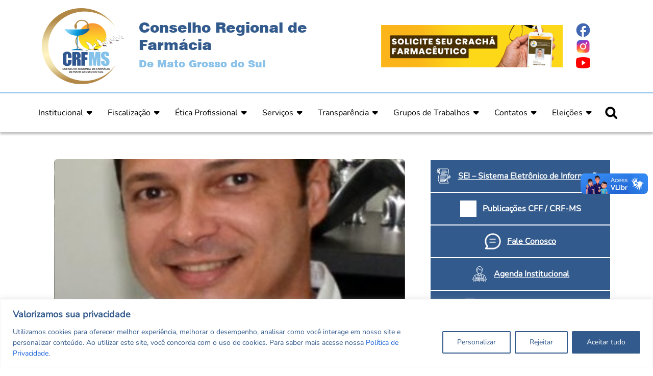

--- FILE ---
content_type: text/html; charset=UTF-8
request_url: https://crfms.org.br/interacoes-entre-anticoncepcionais-e-outros-medicamentos-e-tema-da-entrevista-desta-4a/
body_size: 123556
content:
<!DOCTYPE html PUBLIC "-//W3C//DTD XHTML 1.0 Strict//EN" "http://www.w3.org/TR/xhtml1/DTD/xhtml1-strict.dtd">
<html xmlns="http://www.w3.org/1999/xhtml" lang="pt-BR" prefix="og: https://ogp.me/ns#">
<head>
  <meta charset="UTF-8">
  <meta http-equiv="X-UA-Compatible" content="IE=edge">
  <meta name="viewport" content="width=device-width, initial-scale=1">
  <meta name="robots" content="follow,all">
  <meta http-equiv="Content-Language" content="pt-br">
  <meta name="description" content="CRF-MS – Conselho Regional de Farmácia do Mato Grosso do Sul: regulamos, fiscalizamos e orientamos a prática farmacêutica, garantindo ética, segurança e qualidade nos serviços de saúde.">
  
  <link rel="shortcut icon" href="https://crfms.org.br/wp-content/themes/maiscode_crf/favicon.png" type="image/png">
  
  <link rel="preload" 
        as="style" 
        href="https://fonts.googleapis.com/css?family=Open+Sans:400,300,300italic,400italic,600,600italic,700,700italic,800,800italic" 
        onload="this.onload=null;this.rel='stylesheet'">
  <noscript>
    <link rel="stylesheet" 
          href="https://fonts.googleapis.com/css?family=Open+Sans:400,300,300italic,400italic,600,600italic,700,700italic,800,800italic">
  </noscript>
  
  <link rel="preload" 
        as="style" 
        href="https://cdnjs.cloudflare.com/ajax/libs/font-awesome/6.3.0/css/all.min.css" 
        integrity="sha512-SzlrxWUlpfuzQ+pcUCosxcglQRNAq/DZjVsC0lE40xsADsfeQoEypE+enwcOiGjk/bSuGGKHEyjSoQ1zVisanQ==" 
        crossorigin="anonymous" 
        referrerpolicy="no-referrer" 
        onload="this.onload=null;this.rel='stylesheet'">
  <noscript>
    <link rel="stylesheet" 
          href="https://cdnjs.cloudflare.com/ajax/libs/font-awesome/6.3.0/css/all.min.css" 
          integrity="sha512-SzlrxWUlpfuzQ+pcUCosxcglQRNAq/DZjVsC0lE40xsADsfeQoEypE+enwcOiGjk/bSuGGKHEyjSoQ1zVisanQ==" 
          crossorigin="anonymous" 
          referrerpolicy="no-referrer">
  </noscript>
  
  <link rel="preload" 
        as="style" 
        href="https://cdnjs.cloudflare.com/ajax/libs/toastr.js/latest/css/toastr.min.css" 
        onload="this.onload=null;this.rel='stylesheet'">
  <noscript>
    <link rel="stylesheet" 
          href="https://cdnjs.cloudflare.com/ajax/libs/toastr.js/latest/css/toastr.min.css">
  </noscript>
  
  
<!-- Otimização para mecanismos de pesquisa pelo Rank Math - https://rankmath.com/ -->
<title>Interações entre anticoncepcionais e outros medicamentos é tema da Entrevista desta 4ª - Conselho Regional de Farmácia</title>
<meta name="description" content="O farmacêutico Sílvio Machado faz o alerta às mulheres que usam anticoncepcionais como método contraceptivo na entrevista “Interações entre anticoncepcionais e outros medicamentos podem levar à gravidez não planejada”."/>
<meta name="robots" content="follow, index, max-snippet:-1, max-video-preview:-1, max-image-preview:large"/>
<link rel="canonical" href="https://crfms.org.br/interacoes-entre-anticoncepcionais-e-outros-medicamentos-e-tema-da-entrevista-desta-4a/" />
<meta property="og:locale" content="pt_BR" />
<meta property="og:type" content="article" />
<meta property="og:title" content="Interações entre anticoncepcionais e outros medicamentos é tema da Entrevista desta 4ª - Conselho Regional de Farmácia" />
<meta property="og:description" content="O farmacêutico Sílvio Machado faz o alerta às mulheres que usam anticoncepcionais como método contraceptivo na entrevista “Interações entre anticoncepcionais e outros medicamentos podem levar à gravidez não planejada”." />
<meta property="og:url" content="https://crfms.org.br/interacoes-entre-anticoncepcionais-e-outros-medicamentos-e-tema-da-entrevista-desta-4a/" />
<meta property="og:site_name" content="Conselho Regional de Farmácia" />
<meta property="article:publisher" content="https://www.facebook.com/Crfms" />
<meta property="article:section" content="Notícias" />
<meta property="og:updated_time" content="2023-06-27T17:13:45-03:00" />
<meta property="fb:app_id" content="2431677676984057" />
<meta property="og:image" content="https://crfms.org.br/wp-content/uploads/2023/06/335148323533b03dd4ca476-90040821.jpg" />
<meta property="og:image:secure_url" content="https://crfms.org.br/wp-content/uploads/2023/06/335148323533b03dd4ca476-90040821.jpg" />
<meta property="og:image:width" content="341" />
<meta property="og:image:height" content="475" />
<meta property="og:image:alt" content="&lt;aspaduplas&gt;Interações entre anticoncepcionais e outros medicamentos&lt;aspaduplas&gt; é tema da Entrevista desta 4ª" />
<meta property="og:image:type" content="image/jpeg" />
<meta property="article:published_time" content="2014-04-01T14:20:00-03:00" />
<meta property="article:modified_time" content="2023-06-27T17:13:45-03:00" />
<meta name="twitter:card" content="summary_large_image" />
<meta name="twitter:title" content="Interações entre anticoncepcionais e outros medicamentos é tema da Entrevista desta 4ª - Conselho Regional de Farmácia" />
<meta name="twitter:description" content="O farmacêutico Sílvio Machado faz o alerta às mulheres que usam anticoncepcionais como método contraceptivo na entrevista “Interações entre anticoncepcionais e outros medicamentos podem levar à gravidez não planejada”." />
<meta name="twitter:image" content="https://crfms.org.br/wp-content/uploads/2023/06/335148323533b03dd4ca476-90040821.jpg" />
<meta name="twitter:label1" content="Escrito por" />
<meta name="twitter:data1" content="CRF-MS" />
<meta name="twitter:label2" content="Tempo para leitura" />
<meta name="twitter:data2" content="1 minuto" />
<script type="application/ld+json" class="rank-math-schema">{"@context":"https://schema.org","@graph":[{"@type":"Organization","@id":"https://crfms.org.br/#organization","name":"Conselho Regional de Farm\u00e1cia","url":"https://crfms.org.br","sameAs":["https://www.facebook.com/Crfms"],"logo":{"@type":"ImageObject","@id":"https://crfms.org.br/#logo","url":"https://crfms.org.br/wp-content/uploads/2023/03/logo-footer-email.png","contentUrl":"https://crfms.org.br/wp-content/uploads/2023/03/logo-footer-email.png","caption":"Conselho Regional de Farm\u00e1cia","inLanguage":"pt-BR","width":"144","height":"134"}},{"@type":"WebSite","@id":"https://crfms.org.br/#website","url":"https://crfms.org.br","name":"Conselho Regional de Farm\u00e1cia","alternateName":"CRFMS","publisher":{"@id":"https://crfms.org.br/#organization"},"inLanguage":"pt-BR"},{"@type":"ImageObject","@id":"https://crfms.org.br/wp-content/uploads/2023/06/335148323533b03dd4ca476-90040821.jpg","url":"https://crfms.org.br/wp-content/uploads/2023/06/335148323533b03dd4ca476-90040821.jpg","width":"341","height":"475","inLanguage":"pt-BR"},{"@type":"WebPage","@id":"https://crfms.org.br/interacoes-entre-anticoncepcionais-e-outros-medicamentos-e-tema-da-entrevista-desta-4a/#webpage","url":"https://crfms.org.br/interacoes-entre-anticoncepcionais-e-outros-medicamentos-e-tema-da-entrevista-desta-4a/","name":"Intera\u00e7\u00f5es entre anticoncepcionais e outros medicamentos \u00e9 tema da Entrevista desta 4\u00aa - Conselho Regional de Farm\u00e1cia","datePublished":"2014-04-01T14:20:00-03:00","dateModified":"2023-06-27T17:13:45-03:00","isPartOf":{"@id":"https://crfms.org.br/#website"},"primaryImageOfPage":{"@id":"https://crfms.org.br/wp-content/uploads/2023/06/335148323533b03dd4ca476-90040821.jpg"},"inLanguage":"pt-BR"},{"@type":"Person","@id":"https://crfms.org.br/author/maiscode/","name":"CRF-MS","url":"https://crfms.org.br/author/maiscode/","image":{"@type":"ImageObject","@id":"https://secure.gravatar.com/avatar/c0e293a51e83d62c5b70c45f15d5e41295d0d34b790fd7cb26f1824c47aac42d?s=96&amp;d=mm&amp;r=g","url":"https://secure.gravatar.com/avatar/c0e293a51e83d62c5b70c45f15d5e41295d0d34b790fd7cb26f1824c47aac42d?s=96&amp;d=mm&amp;r=g","caption":"CRF-MS","inLanguage":"pt-BR"},"sameAs":["https://crfms.org.br"],"worksFor":{"@id":"https://crfms.org.br/#organization"}},{"@type":"BlogPosting","headline":"Intera\u00e7\u00f5es entre anticoncepcionais e outros medicamentos \u00e9 tema da Entrevista desta 4\u00aa - Conselho Regional","datePublished":"2014-04-01T14:20:00-03:00","dateModified":"2023-06-27T17:13:45-03:00","articleSection":"Not\u00edcias","author":{"@id":"https://crfms.org.br/author/maiscode/","name":"CRF-MS"},"publisher":{"@id":"https://crfms.org.br/#organization"},"description":"O farmac\u00eautico S\u00edlvio Machado faz o alerta \u00e0s mulheres que usam anticoncepcionais como m\u00e9todo contraceptivo na entrevista \u201cIntera\u00e7\u00f5es entre anticoncepcionais e outros medicamentos podem levar \u00e0 gravidez n\u00e3o planejada\u201d.","name":"Intera\u00e7\u00f5es entre anticoncepcionais e outros medicamentos \u00e9 tema da Entrevista desta 4\u00aa - Conselho Regional","@id":"https://crfms.org.br/interacoes-entre-anticoncepcionais-e-outros-medicamentos-e-tema-da-entrevista-desta-4a/#richSnippet","isPartOf":{"@id":"https://crfms.org.br/interacoes-entre-anticoncepcionais-e-outros-medicamentos-e-tema-da-entrevista-desta-4a/#webpage"},"image":{"@id":"https://crfms.org.br/wp-content/uploads/2023/06/335148323533b03dd4ca476-90040821.jpg"},"inLanguage":"pt-BR","mainEntityOfPage":{"@id":"https://crfms.org.br/interacoes-entre-anticoncepcionais-e-outros-medicamentos-e-tema-da-entrevista-desta-4a/#webpage"}}]}</script>
<!-- /Plugin de SEO Rank Math para WordPress -->

<link rel='dns-prefetch' href='//maps.googleapis.com' />
<link rel="alternate" type="application/rss+xml" title="Feed de comentários para Conselho Regional de Farmácia &raquo; Interações entre anticoncepcionais e outros medicamentos é tema da Entrevista desta 4ª" href="https://crfms.org.br/interacoes-entre-anticoncepcionais-e-outros-medicamentos-e-tema-da-entrevista-desta-4a/feed/" />
<link rel="alternate" title="oEmbed (JSON)" type="application/json+oembed" href="https://crfms.org.br/wp-json/oembed/1.0/embed?url=https%3A%2F%2Fcrfms.org.br%2Finteracoes-entre-anticoncepcionais-e-outros-medicamentos-e-tema-da-entrevista-desta-4a%2F" />
<link rel="alternate" title="oEmbed (XML)" type="text/xml+oembed" href="https://crfms.org.br/wp-json/oembed/1.0/embed?url=https%3A%2F%2Fcrfms.org.br%2Finteracoes-entre-anticoncepcionais-e-outros-medicamentos-e-tema-da-entrevista-desta-4a%2F&#038;format=xml" />
<style id='wp-img-auto-sizes-contain-inline-css' type='text/css'>
img:is([sizes=auto i],[sizes^="auto," i]){contain-intrinsic-size:3000px 1500px}
/*# sourceURL=wp-img-auto-sizes-contain-inline-css */
</style>

<style id='wp-emoji-styles-inline-css' type='text/css'>

	img.wp-smiley, img.emoji {
		display: inline !important;
		border: none !important;
		box-shadow: none !important;
		height: 1em !important;
		width: 1em !important;
		margin: 0 0.07em !important;
		vertical-align: -0.1em !important;
		background: none !important;
		padding: 0 !important;
	}
/*# sourceURL=wp-emoji-styles-inline-css */
</style>
<link rel='stylesheet' id='wp-block-library-css' href='https://crfms.org.br/wp-includes/css/dist/block-library/style.min.css?ver=6.9' type='text/css' media='all' />
<style id='classic-theme-styles-inline-css' type='text/css'>
/*! This file is auto-generated */
.wp-block-button__link{color:#fff;background-color:#32373c;border-radius:9999px;box-shadow:none;text-decoration:none;padding:calc(.667em + 2px) calc(1.333em + 2px);font-size:1.125em}.wp-block-file__button{background:#32373c;color:#fff;text-decoration:none}
/*# sourceURL=/wp-includes/css/classic-themes.min.css */
</style>
<style id='global-styles-inline-css' type='text/css'>
:root{--wp--preset--aspect-ratio--square: 1;--wp--preset--aspect-ratio--4-3: 4/3;--wp--preset--aspect-ratio--3-4: 3/4;--wp--preset--aspect-ratio--3-2: 3/2;--wp--preset--aspect-ratio--2-3: 2/3;--wp--preset--aspect-ratio--16-9: 16/9;--wp--preset--aspect-ratio--9-16: 9/16;--wp--preset--color--black: #000000;--wp--preset--color--cyan-bluish-gray: #abb8c3;--wp--preset--color--white: #ffffff;--wp--preset--color--pale-pink: #f78da7;--wp--preset--color--vivid-red: #cf2e2e;--wp--preset--color--luminous-vivid-orange: #ff6900;--wp--preset--color--luminous-vivid-amber: #fcb900;--wp--preset--color--light-green-cyan: #7bdcb5;--wp--preset--color--vivid-green-cyan: #00d084;--wp--preset--color--pale-cyan-blue: #8ed1fc;--wp--preset--color--vivid-cyan-blue: #0693e3;--wp--preset--color--vivid-purple: #9b51e0;--wp--preset--gradient--vivid-cyan-blue-to-vivid-purple: linear-gradient(135deg,rgb(6,147,227) 0%,rgb(155,81,224) 100%);--wp--preset--gradient--light-green-cyan-to-vivid-green-cyan: linear-gradient(135deg,rgb(122,220,180) 0%,rgb(0,208,130) 100%);--wp--preset--gradient--luminous-vivid-amber-to-luminous-vivid-orange: linear-gradient(135deg,rgb(252,185,0) 0%,rgb(255,105,0) 100%);--wp--preset--gradient--luminous-vivid-orange-to-vivid-red: linear-gradient(135deg,rgb(255,105,0) 0%,rgb(207,46,46) 100%);--wp--preset--gradient--very-light-gray-to-cyan-bluish-gray: linear-gradient(135deg,rgb(238,238,238) 0%,rgb(169,184,195) 100%);--wp--preset--gradient--cool-to-warm-spectrum: linear-gradient(135deg,rgb(74,234,220) 0%,rgb(151,120,209) 20%,rgb(207,42,186) 40%,rgb(238,44,130) 60%,rgb(251,105,98) 80%,rgb(254,248,76) 100%);--wp--preset--gradient--blush-light-purple: linear-gradient(135deg,rgb(255,206,236) 0%,rgb(152,150,240) 100%);--wp--preset--gradient--blush-bordeaux: linear-gradient(135deg,rgb(254,205,165) 0%,rgb(254,45,45) 50%,rgb(107,0,62) 100%);--wp--preset--gradient--luminous-dusk: linear-gradient(135deg,rgb(255,203,112) 0%,rgb(199,81,192) 50%,rgb(65,88,208) 100%);--wp--preset--gradient--pale-ocean: linear-gradient(135deg,rgb(255,245,203) 0%,rgb(182,227,212) 50%,rgb(51,167,181) 100%);--wp--preset--gradient--electric-grass: linear-gradient(135deg,rgb(202,248,128) 0%,rgb(113,206,126) 100%);--wp--preset--gradient--midnight: linear-gradient(135deg,rgb(2,3,129) 0%,rgb(40,116,252) 100%);--wp--preset--font-size--small: 13px;--wp--preset--font-size--medium: 20px;--wp--preset--font-size--large: 36px;--wp--preset--font-size--x-large: 42px;--wp--preset--spacing--20: 0.44rem;--wp--preset--spacing--30: 0.67rem;--wp--preset--spacing--40: 1rem;--wp--preset--spacing--50: 1.5rem;--wp--preset--spacing--60: 2.25rem;--wp--preset--spacing--70: 3.38rem;--wp--preset--spacing--80: 5.06rem;--wp--preset--shadow--natural: 6px 6px 9px rgba(0, 0, 0, 0.2);--wp--preset--shadow--deep: 12px 12px 50px rgba(0, 0, 0, 0.4);--wp--preset--shadow--sharp: 6px 6px 0px rgba(0, 0, 0, 0.2);--wp--preset--shadow--outlined: 6px 6px 0px -3px rgb(255, 255, 255), 6px 6px rgb(0, 0, 0);--wp--preset--shadow--crisp: 6px 6px 0px rgb(0, 0, 0);}:where(.is-layout-flex){gap: 0.5em;}:where(.is-layout-grid){gap: 0.5em;}body .is-layout-flex{display: flex;}.is-layout-flex{flex-wrap: wrap;align-items: center;}.is-layout-flex > :is(*, div){margin: 0;}body .is-layout-grid{display: grid;}.is-layout-grid > :is(*, div){margin: 0;}:where(.wp-block-columns.is-layout-flex){gap: 2em;}:where(.wp-block-columns.is-layout-grid){gap: 2em;}:where(.wp-block-post-template.is-layout-flex){gap: 1.25em;}:where(.wp-block-post-template.is-layout-grid){gap: 1.25em;}.has-black-color{color: var(--wp--preset--color--black) !important;}.has-cyan-bluish-gray-color{color: var(--wp--preset--color--cyan-bluish-gray) !important;}.has-white-color{color: var(--wp--preset--color--white) !important;}.has-pale-pink-color{color: var(--wp--preset--color--pale-pink) !important;}.has-vivid-red-color{color: var(--wp--preset--color--vivid-red) !important;}.has-luminous-vivid-orange-color{color: var(--wp--preset--color--luminous-vivid-orange) !important;}.has-luminous-vivid-amber-color{color: var(--wp--preset--color--luminous-vivid-amber) !important;}.has-light-green-cyan-color{color: var(--wp--preset--color--light-green-cyan) !important;}.has-vivid-green-cyan-color{color: var(--wp--preset--color--vivid-green-cyan) !important;}.has-pale-cyan-blue-color{color: var(--wp--preset--color--pale-cyan-blue) !important;}.has-vivid-cyan-blue-color{color: var(--wp--preset--color--vivid-cyan-blue) !important;}.has-vivid-purple-color{color: var(--wp--preset--color--vivid-purple) !important;}.has-black-background-color{background-color: var(--wp--preset--color--black) !important;}.has-cyan-bluish-gray-background-color{background-color: var(--wp--preset--color--cyan-bluish-gray) !important;}.has-white-background-color{background-color: var(--wp--preset--color--white) !important;}.has-pale-pink-background-color{background-color: var(--wp--preset--color--pale-pink) !important;}.has-vivid-red-background-color{background-color: var(--wp--preset--color--vivid-red) !important;}.has-luminous-vivid-orange-background-color{background-color: var(--wp--preset--color--luminous-vivid-orange) !important;}.has-luminous-vivid-amber-background-color{background-color: var(--wp--preset--color--luminous-vivid-amber) !important;}.has-light-green-cyan-background-color{background-color: var(--wp--preset--color--light-green-cyan) !important;}.has-vivid-green-cyan-background-color{background-color: var(--wp--preset--color--vivid-green-cyan) !important;}.has-pale-cyan-blue-background-color{background-color: var(--wp--preset--color--pale-cyan-blue) !important;}.has-vivid-cyan-blue-background-color{background-color: var(--wp--preset--color--vivid-cyan-blue) !important;}.has-vivid-purple-background-color{background-color: var(--wp--preset--color--vivid-purple) !important;}.has-black-border-color{border-color: var(--wp--preset--color--black) !important;}.has-cyan-bluish-gray-border-color{border-color: var(--wp--preset--color--cyan-bluish-gray) !important;}.has-white-border-color{border-color: var(--wp--preset--color--white) !important;}.has-pale-pink-border-color{border-color: var(--wp--preset--color--pale-pink) !important;}.has-vivid-red-border-color{border-color: var(--wp--preset--color--vivid-red) !important;}.has-luminous-vivid-orange-border-color{border-color: var(--wp--preset--color--luminous-vivid-orange) !important;}.has-luminous-vivid-amber-border-color{border-color: var(--wp--preset--color--luminous-vivid-amber) !important;}.has-light-green-cyan-border-color{border-color: var(--wp--preset--color--light-green-cyan) !important;}.has-vivid-green-cyan-border-color{border-color: var(--wp--preset--color--vivid-green-cyan) !important;}.has-pale-cyan-blue-border-color{border-color: var(--wp--preset--color--pale-cyan-blue) !important;}.has-vivid-cyan-blue-border-color{border-color: var(--wp--preset--color--vivid-cyan-blue) !important;}.has-vivid-purple-border-color{border-color: var(--wp--preset--color--vivid-purple) !important;}.has-vivid-cyan-blue-to-vivid-purple-gradient-background{background: var(--wp--preset--gradient--vivid-cyan-blue-to-vivid-purple) !important;}.has-light-green-cyan-to-vivid-green-cyan-gradient-background{background: var(--wp--preset--gradient--light-green-cyan-to-vivid-green-cyan) !important;}.has-luminous-vivid-amber-to-luminous-vivid-orange-gradient-background{background: var(--wp--preset--gradient--luminous-vivid-amber-to-luminous-vivid-orange) !important;}.has-luminous-vivid-orange-to-vivid-red-gradient-background{background: var(--wp--preset--gradient--luminous-vivid-orange-to-vivid-red) !important;}.has-very-light-gray-to-cyan-bluish-gray-gradient-background{background: var(--wp--preset--gradient--very-light-gray-to-cyan-bluish-gray) !important;}.has-cool-to-warm-spectrum-gradient-background{background: var(--wp--preset--gradient--cool-to-warm-spectrum) !important;}.has-blush-light-purple-gradient-background{background: var(--wp--preset--gradient--blush-light-purple) !important;}.has-blush-bordeaux-gradient-background{background: var(--wp--preset--gradient--blush-bordeaux) !important;}.has-luminous-dusk-gradient-background{background: var(--wp--preset--gradient--luminous-dusk) !important;}.has-pale-ocean-gradient-background{background: var(--wp--preset--gradient--pale-ocean) !important;}.has-electric-grass-gradient-background{background: var(--wp--preset--gradient--electric-grass) !important;}.has-midnight-gradient-background{background: var(--wp--preset--gradient--midnight) !important;}.has-small-font-size{font-size: var(--wp--preset--font-size--small) !important;}.has-medium-font-size{font-size: var(--wp--preset--font-size--medium) !important;}.has-large-font-size{font-size: var(--wp--preset--font-size--large) !important;}.has-x-large-font-size{font-size: var(--wp--preset--font-size--x-large) !important;}
:where(.wp-block-post-template.is-layout-flex){gap: 1.25em;}:where(.wp-block-post-template.is-layout-grid){gap: 1.25em;}
:where(.wp-block-term-template.is-layout-flex){gap: 1.25em;}:where(.wp-block-term-template.is-layout-grid){gap: 1.25em;}
:where(.wp-block-columns.is-layout-flex){gap: 2em;}:where(.wp-block-columns.is-layout-grid){gap: 2em;}
:root :where(.wp-block-pullquote){font-size: 1.5em;line-height: 1.6;}
/*# sourceURL=global-styles-inline-css */
</style>
<link rel='stylesheet' id='contact-form-7-css' href='https://crfms.org.br/wp-content/plugins/contact-form-7/includes/css/styles.css?ver=6.1.4' type='text/css' media='all' />
<style id='contact-form-7-inline-css' type='text/css'>
.wpcf7 .wpcf7-recaptcha iframe {margin-bottom: 0;}.wpcf7 .wpcf7-recaptcha[data-align="center"] > div {margin: 0 auto;}.wpcf7 .wpcf7-recaptcha[data-align="right"] > div {margin: 0 0 0 auto;}
/*# sourceURL=contact-form-7-inline-css */
</style>
<link rel='stylesheet' id='cute-alert-css' href='https://crfms.org.br/wp-content/plugins/metform/public/assets/lib/cute-alert/style.css?ver=4.0.1' type='text/css' media='all' />
<link rel='stylesheet' id='text-editor-style-css' href='https://crfms.org.br/wp-content/plugins/metform/public/assets/css/text-editor.css?ver=4.0.1' type='text/css' media='all' />
<link rel='stylesheet' id='bootStrapStyle-css' href='https://crfms.org.br/wp-content/themes/maiscode_crf/css/bootstrap.concat.min.css?ver=1.0.0' type='text/css' media='all' />
<link rel='stylesheet' id='slickSlider-css' href='https://crfms.org.br/wp-content/themes/maiscode_crf/slick/slick-slider.concat.min.css?ver=1.0.0' type='text/css' media='all' />
<link rel='stylesheet' id='mainStyle-css' href='https://crfms.org.br/wp-content/themes/maiscode_crf/css/stylesheet.concat.min.css?ver=1.0.0' type='text/css' media='all' />
<link rel='stylesheet' id='auxlStyle-css' href='https://crfms.org.br/wp-content/themes/maiscode_crf/css/mc-estilo.concat.min.css?ver=1.0.0' type='text/css' media='all' />
<link rel='stylesheet' id='devBruna-css' href='https://crfms.org.br/wp-content/themes/maiscode_crf/dev/dev-bruna.concat.min.css?ver=1.0.0' type='text/css' media='all' />
<link rel='stylesheet' id='devVitoria-css' href='https://crfms.org.br/wp-content/themes/maiscode_crf/dev/dev-vitoria.concat.min.css?ver=1.0.0' type='text/css' media='all' />
<link rel='stylesheet' id='ekit-widget-styles-css' href='https://crfms.org.br/wp-content/plugins/elementskit-lite/widgets/init/assets/css/widget-styles.css?ver=3.7.7' type='text/css' media='all' />
<link rel='stylesheet' id='ekit-responsive-css' href='https://crfms.org.br/wp-content/plugins/elementskit-lite/widgets/init/assets/css/responsive.css?ver=3.7.7' type='text/css' media='all' />
<link rel='stylesheet' id='elementor-frontend-css' href='https://crfms.org.br/wp-content/plugins/elementor/assets/css/frontend.min.css?ver=3.33.5' type='text/css' media='all' />
<link rel='stylesheet' id='widget-icon-list-css' href='https://crfms.org.br/wp-content/plugins/elementor/assets/css/widget-icon-list.min.css?ver=3.33.5' type='text/css' media='all' />
<script type="text/javascript" id="cookie-law-info-js-extra">
/* <![CDATA[ */
var _ckyConfig = {"_ipData":[],"_assetsURL":"https://crfms.org.br/wp-content/plugins/cookie-law-info/lite/frontend/images/","_publicURL":"https://crfms.org.br","_expiry":"365","_categories":[{"name":"Necess\u00e1rio","slug":"necessary","isNecessary":true,"ccpaDoNotSell":true,"cookies":[],"active":true,"defaultConsent":{"gdpr":true,"ccpa":true}},{"name":"Funcional","slug":"functional","isNecessary":false,"ccpaDoNotSell":true,"cookies":[],"active":true,"defaultConsent":{"gdpr":false,"ccpa":false}},{"name":"Anal\u00edticos","slug":"analytics","isNecessary":false,"ccpaDoNotSell":true,"cookies":[],"active":true,"defaultConsent":{"gdpr":false,"ccpa":false}},{"name":"Desempenho","slug":"performance","isNecessary":false,"ccpaDoNotSell":true,"cookies":[],"active":true,"defaultConsent":{"gdpr":false,"ccpa":false}},{"name":"An\u00fancio","slug":"advertisement","isNecessary":false,"ccpaDoNotSell":true,"cookies":[],"active":true,"defaultConsent":{"gdpr":false,"ccpa":false}}],"_activeLaw":"gdpr","_rootDomain":"","_block":"1","_showBanner":"1","_bannerConfig":{"settings":{"type":"banner","preferenceCenterType":"popup","position":"bottom","applicableLaw":"gdpr"},"behaviours":{"reloadBannerOnAccept":false,"loadAnalyticsByDefault":false,"animations":{"onLoad":"animate","onHide":"sticky"}},"config":{"revisitConsent":{"status":true,"tag":"revisit-consent","position":"bottom-left","meta":{"url":"#"},"styles":{"background-color":"#325A8C"},"elements":{"title":{"type":"text","tag":"revisit-consent-title","status":true,"styles":{"color":"#0056a7"}}}},"preferenceCenter":{"toggle":{"status":true,"tag":"detail-category-toggle","type":"toggle","states":{"active":{"styles":{"background-color":"#1863DC"}},"inactive":{"styles":{"background-color":"#D0D5D2"}}}}},"categoryPreview":{"status":false,"toggle":{"status":true,"tag":"detail-category-preview-toggle","type":"toggle","states":{"active":{"styles":{"background-color":"#1863DC"}},"inactive":{"styles":{"background-color":"#D0D5D2"}}}}},"videoPlaceholder":{"status":true,"styles":{"background-color":"#325A8C","border-color":"#325A8C","color":"#ffffff"}},"readMore":{"status":false,"tag":"readmore-button","type":"link","meta":{"noFollow":true,"newTab":true},"styles":{"color":"#325A8C","background-color":"transparent","border-color":"transparent"}},"showMore":{"status":true,"tag":"show-desc-button","type":"button","styles":{"color":"#1863DC"}},"showLess":{"status":true,"tag":"hide-desc-button","type":"button","styles":{"color":"#1863DC"}},"alwaysActive":{"status":true,"tag":"always-active","styles":{"color":"#008000"}},"manualLinks":{"status":true,"tag":"manual-links","type":"link","styles":{"color":"#1863DC"}},"auditTable":{"status":true},"optOption":{"status":true,"toggle":{"status":true,"tag":"optout-option-toggle","type":"toggle","states":{"active":{"styles":{"background-color":"#1863dc"}},"inactive":{"styles":{"background-color":"#FFFFFF"}}}}}}},"_version":"3.3.8","_logConsent":"1","_tags":[{"tag":"accept-button","styles":{"color":"#FFFFFF","background-color":"#325A8C","border-color":"#325A8C"}},{"tag":"reject-button","styles":{"color":"#325A8C","background-color":"transparent","border-color":"#325A8C"}},{"tag":"settings-button","styles":{"color":"#325A8C","background-color":"transparent","border-color":"#325A8C"}},{"tag":"readmore-button","styles":{"color":"#325A8C","background-color":"transparent","border-color":"transparent"}},{"tag":"donotsell-button","styles":{"color":"#1863dc","background-color":"transparent","border-color":"transparent"}},{"tag":"show-desc-button","styles":{"color":"#1863DC"}},{"tag":"hide-desc-button","styles":{"color":"#1863DC"}},{"tag":"cky-always-active","styles":[]},{"tag":"cky-link","styles":[]},{"tag":"accept-button","styles":{"color":"#FFFFFF","background-color":"#325A8C","border-color":"#325A8C"}},{"tag":"revisit-consent","styles":{"background-color":"#325A8C"}}],"_shortCodes":[{"key":"cky_readmore","content":"\u003Ca href=\"#\" class=\"cky-policy\" aria-label=\"Pol\u00edtica de Cookies\" target=\"_blank\" rel=\"noopener\" data-cky-tag=\"readmore-button\"\u003EPol\u00edtica de Cookies\u003C/a\u003E","tag":"readmore-button","status":false,"attributes":{"rel":"nofollow","target":"_blank"}},{"key":"cky_show_desc","content":"\u003Cbutton class=\"cky-show-desc-btn\" data-cky-tag=\"show-desc-button\" aria-label=\"Mostrar mais\"\u003EMostrar mais\u003C/button\u003E","tag":"show-desc-button","status":true,"attributes":[]},{"key":"cky_hide_desc","content":"\u003Cbutton class=\"cky-show-desc-btn\" data-cky-tag=\"hide-desc-button\" aria-label=\"Mostrar menos\"\u003EMostrar menos\u003C/button\u003E","tag":"hide-desc-button","status":true,"attributes":[]},{"key":"cky_optout_show_desc","content":"[cky_optout_show_desc]","tag":"optout-show-desc-button","status":true,"attributes":[]},{"key":"cky_optout_hide_desc","content":"[cky_optout_hide_desc]","tag":"optout-hide-desc-button","status":true,"attributes":[]},{"key":"cky_category_toggle_label","content":"[cky_{{status}}_category_label] [cky_preference_{{category_slug}}_title]","tag":"","status":true,"attributes":[]},{"key":"cky_enable_category_label","content":"Habilitar","tag":"","status":true,"attributes":[]},{"key":"cky_disable_category_label","content":"Desabilitar","tag":"","status":true,"attributes":[]},{"key":"cky_video_placeholder","content":"\u003Cdiv class=\"video-placeholder-normal\" data-cky-tag=\"video-placeholder\" id=\"[UNIQUEID]\"\u003E\u003Cp class=\"video-placeholder-text-normal\" data-cky-tag=\"placeholder-title\"\u003EPor favor, aceite o consentimento do cookie\u003C/p\u003E\u003C/div\u003E","tag":"","status":true,"attributes":[]},{"key":"cky_enable_optout_label","content":"Habilitar","tag":"","status":true,"attributes":[]},{"key":"cky_disable_optout_label","content":"Desabilitar","tag":"","status":true,"attributes":[]},{"key":"cky_optout_toggle_label","content":"[cky_{{status}}_optout_label] [cky_optout_option_title]","tag":"","status":true,"attributes":[]},{"key":"cky_optout_option_title","content":"N\u00e3o venda ou compartilhe minhas informa\u00e7\u00f5es pessoais","tag":"","status":true,"attributes":[]},{"key":"cky_optout_close_label","content":"Fechar","tag":"","status":true,"attributes":[]},{"key":"cky_preference_close_label","content":"Fechar","tag":"","status":true,"attributes":[]}],"_rtl":"","_language":"pt-br","_providersToBlock":[]};
var _ckyStyles = {"css":".cky-overlay{background: #000000; opacity: 0.4; position: fixed; top: 0; left: 0; width: 100%; height: 100%; z-index: 99999999;}.cky-hide{display: none;}.cky-btn-revisit-wrapper{display: flex; align-items: center; justify-content: center; background: #0056a7; width: 45px; height: 45px; border-radius: 50%; position: fixed; z-index: 999999; cursor: pointer;}.cky-revisit-bottom-left{bottom: 15px; left: 15px;}.cky-revisit-bottom-right{bottom: 15px; right: 15px;}.cky-btn-revisit-wrapper .cky-btn-revisit{display: flex; align-items: center; justify-content: center; background: none; border: none; cursor: pointer; position: relative; margin: 0; padding: 0;}.cky-btn-revisit-wrapper .cky-btn-revisit img{max-width: fit-content; margin: 0; height: 30px; width: 30px;}.cky-revisit-bottom-left:hover::before{content: attr(data-tooltip); position: absolute; background: #4e4b66; color: #ffffff; left: calc(100% + 7px); font-size: 12px; line-height: 16px; width: max-content; padding: 4px 8px; border-radius: 4px;}.cky-revisit-bottom-left:hover::after{position: absolute; content: \"\"; border: 5px solid transparent; left: calc(100% + 2px); border-left-width: 0; border-right-color: #4e4b66;}.cky-revisit-bottom-right:hover::before{content: attr(data-tooltip); position: absolute; background: #4e4b66; color: #ffffff; right: calc(100% + 7px); font-size: 12px; line-height: 16px; width: max-content; padding: 4px 8px; border-radius: 4px;}.cky-revisit-bottom-right:hover::after{position: absolute; content: \"\"; border: 5px solid transparent; right: calc(100% + 2px); border-right-width: 0; border-left-color: #4e4b66;}.cky-revisit-hide{display: none;}.cky-consent-container{position: fixed; width: 100%; box-sizing: border-box; z-index: 9999999;}.cky-consent-container .cky-consent-bar{background: #ffffff; border: 1px solid; padding: 16.5px 24px; box-shadow: 0 -1px 10px 0 #acabab4d;}.cky-banner-bottom{bottom: 0; left: 0;}.cky-banner-top{top: 0; left: 0;}.cky-custom-brand-logo-wrapper .cky-custom-brand-logo{width: 100px; height: auto; margin: 0 0 12px 0;}.cky-notice .cky-title{color: #212121; font-weight: 700; font-size: 18px; line-height: 24px; margin: 0 0 12px 0;}.cky-notice-group{display: flex; justify-content: space-between; align-items: center; font-size: 14px; line-height: 24px; font-weight: 400;}.cky-notice-des *,.cky-preference-content-wrapper *,.cky-accordion-header-des *,.cky-gpc-wrapper .cky-gpc-desc *{font-size: 14px;}.cky-notice-des{color: #212121; font-size: 14px; line-height: 24px; font-weight: 400;}.cky-notice-des img{height: 25px; width: 25px;}.cky-consent-bar .cky-notice-des p,.cky-gpc-wrapper .cky-gpc-desc p,.cky-preference-body-wrapper .cky-preference-content-wrapper p,.cky-accordion-header-wrapper .cky-accordion-header-des p,.cky-cookie-des-table li div:last-child p{color: inherit; margin-top: 0; overflow-wrap: break-word;}.cky-notice-des P:last-child,.cky-preference-content-wrapper p:last-child,.cky-cookie-des-table li div:last-child p:last-child,.cky-gpc-wrapper .cky-gpc-desc p:last-child{margin-bottom: 0;}.cky-notice-des a.cky-policy,.cky-notice-des button.cky-policy{font-size: 14px; color: #1863dc; white-space: nowrap; cursor: pointer; background: transparent; border: 1px solid; text-decoration: underline;}.cky-notice-des button.cky-policy{padding: 0;}.cky-notice-des a.cky-policy:focus-visible,.cky-notice-des button.cky-policy:focus-visible,.cky-preference-content-wrapper .cky-show-desc-btn:focus-visible,.cky-accordion-header .cky-accordion-btn:focus-visible,.cky-preference-header .cky-btn-close:focus-visible,.cky-switch input[type=\"checkbox\"]:focus-visible,.cky-footer-wrapper a:focus-visible,.cky-btn:focus-visible{outline: 2px solid #1863dc; outline-offset: 2px;}.cky-btn:focus:not(:focus-visible),.cky-accordion-header .cky-accordion-btn:focus:not(:focus-visible),.cky-preference-content-wrapper .cky-show-desc-btn:focus:not(:focus-visible),.cky-btn-revisit-wrapper .cky-btn-revisit:focus:not(:focus-visible),.cky-preference-header .cky-btn-close:focus:not(:focus-visible),.cky-consent-bar .cky-banner-btn-close:focus:not(:focus-visible){outline: 0;}button.cky-show-desc-btn:not(:hover):not(:active){color: #1863dc; background: transparent;}button.cky-accordion-btn:not(:hover):not(:active),button.cky-banner-btn-close:not(:hover):not(:active),button.cky-btn-close:not(:hover):not(:active),button.cky-btn-revisit:not(:hover):not(:active){background: transparent;}.cky-consent-bar button:hover,.cky-modal.cky-modal-open button:hover,.cky-consent-bar button:focus,.cky-modal.cky-modal-open button:focus{text-decoration: none;}.cky-notice-btn-wrapper{display: flex; justify-content: center; align-items: center; margin-left: 15px;}.cky-notice-btn-wrapper .cky-btn{text-shadow: none; box-shadow: none;}.cky-btn{font-size: 14px; font-family: inherit; line-height: 24px; padding: 8px 27px; font-weight: 500; margin: 0 8px 0 0; border-radius: 2px; white-space: nowrap; cursor: pointer; text-align: center; text-transform: none; min-height: 0;}.cky-btn:hover{opacity: 0.8;}.cky-btn-customize{color: #1863dc; background: transparent; border: 2px solid #1863dc;}.cky-btn-reject{color: #1863dc; background: transparent; border: 2px solid #1863dc;}.cky-btn-accept{background: #1863dc; color: #ffffff; border: 2px solid #1863dc;}.cky-btn:last-child{margin-right: 0;}@media (max-width: 768px){.cky-notice-group{display: block;}.cky-notice-btn-wrapper{margin-left: 0;}.cky-notice-btn-wrapper .cky-btn{flex: auto; max-width: 100%; margin-top: 10px; white-space: unset;}}@media (max-width: 576px){.cky-notice-btn-wrapper{flex-direction: column;}.cky-custom-brand-logo-wrapper, .cky-notice .cky-title, .cky-notice-des, .cky-notice-btn-wrapper{padding: 0 28px;}.cky-consent-container .cky-consent-bar{padding: 16.5px 0;}.cky-notice-des{max-height: 40vh; overflow-y: scroll;}.cky-notice-btn-wrapper .cky-btn{width: 100%; padding: 8px; margin-right: 0;}.cky-notice-btn-wrapper .cky-btn-accept{order: 1;}.cky-notice-btn-wrapper .cky-btn-reject{order: 3;}.cky-notice-btn-wrapper .cky-btn-customize{order: 2;}}@media (max-width: 425px){.cky-custom-brand-logo-wrapper, .cky-notice .cky-title, .cky-notice-des, .cky-notice-btn-wrapper{padding: 0 24px;}.cky-notice-btn-wrapper{flex-direction: column;}.cky-btn{width: 100%; margin: 10px 0 0 0;}.cky-notice-btn-wrapper .cky-btn-customize{order: 2;}.cky-notice-btn-wrapper .cky-btn-reject{order: 3;}.cky-notice-btn-wrapper .cky-btn-accept{order: 1; margin-top: 16px;}}@media (max-width: 352px){.cky-notice .cky-title{font-size: 16px;}.cky-notice-des *{font-size: 12px;}.cky-notice-des, .cky-btn{font-size: 12px;}}.cky-modal.cky-modal-open{display: flex; visibility: visible; -webkit-transform: translate(-50%, -50%); -moz-transform: translate(-50%, -50%); -ms-transform: translate(-50%, -50%); -o-transform: translate(-50%, -50%); transform: translate(-50%, -50%); top: 50%; left: 50%; transition: all 1s ease;}.cky-modal{box-shadow: 0 32px 68px rgba(0, 0, 0, 0.3); margin: 0 auto; position: fixed; max-width: 100%; background: #ffffff; top: 50%; box-sizing: border-box; border-radius: 6px; z-index: 999999999; color: #212121; -webkit-transform: translate(-50%, 100%); -moz-transform: translate(-50%, 100%); -ms-transform: translate(-50%, 100%); -o-transform: translate(-50%, 100%); transform: translate(-50%, 100%); visibility: hidden; transition: all 0s ease;}.cky-preference-center{max-height: 79vh; overflow: hidden; width: 845px; overflow: hidden; flex: 1 1 0; display: flex; flex-direction: column; border-radius: 6px;}.cky-preference-header{display: flex; align-items: center; justify-content: space-between; padding: 22px 24px; border-bottom: 1px solid;}.cky-preference-header .cky-preference-title{font-size: 18px; font-weight: 700; line-height: 24px;}.cky-preference-header .cky-btn-close{margin: 0; cursor: pointer; vertical-align: middle; padding: 0; background: none; border: none; width: auto; height: auto; min-height: 0; line-height: 0; text-shadow: none; box-shadow: none;}.cky-preference-header .cky-btn-close img{margin: 0; height: 10px; width: 10px;}.cky-preference-body-wrapper{padding: 0 24px; flex: 1; overflow: auto; box-sizing: border-box;}.cky-preference-content-wrapper,.cky-gpc-wrapper .cky-gpc-desc{font-size: 14px; line-height: 24px; font-weight: 400; padding: 12px 0;}.cky-preference-content-wrapper{border-bottom: 1px solid;}.cky-preference-content-wrapper img{height: 25px; width: 25px;}.cky-preference-content-wrapper .cky-show-desc-btn{font-size: 14px; font-family: inherit; color: #1863dc; text-decoration: none; line-height: 24px; padding: 0; margin: 0; white-space: nowrap; cursor: pointer; background: transparent; border-color: transparent; text-transform: none; min-height: 0; text-shadow: none; box-shadow: none;}.cky-accordion-wrapper{margin-bottom: 10px;}.cky-accordion{border-bottom: 1px solid;}.cky-accordion:last-child{border-bottom: none;}.cky-accordion .cky-accordion-item{display: flex; margin-top: 10px;}.cky-accordion .cky-accordion-body{display: none;}.cky-accordion.cky-accordion-active .cky-accordion-body{display: block; padding: 0 22px; margin-bottom: 16px;}.cky-accordion-header-wrapper{cursor: pointer; width: 100%;}.cky-accordion-item .cky-accordion-header{display: flex; justify-content: space-between; align-items: center;}.cky-accordion-header .cky-accordion-btn{font-size: 16px; font-family: inherit; color: #212121; line-height: 24px; background: none; border: none; font-weight: 700; padding: 0; margin: 0; cursor: pointer; text-transform: none; min-height: 0; text-shadow: none; box-shadow: none;}.cky-accordion-header .cky-always-active{color: #008000; font-weight: 600; line-height: 24px; font-size: 14px;}.cky-accordion-header-des{font-size: 14px; line-height: 24px; margin: 10px 0 16px 0;}.cky-accordion-chevron{margin-right: 22px; position: relative; cursor: pointer;}.cky-accordion-chevron-hide{display: none;}.cky-accordion .cky-accordion-chevron i::before{content: \"\"; position: absolute; border-right: 1.4px solid; border-bottom: 1.4px solid; border-color: inherit; height: 6px; width: 6px; -webkit-transform: rotate(-45deg); -moz-transform: rotate(-45deg); -ms-transform: rotate(-45deg); -o-transform: rotate(-45deg); transform: rotate(-45deg); transition: all 0.2s ease-in-out; top: 8px;}.cky-accordion.cky-accordion-active .cky-accordion-chevron i::before{-webkit-transform: rotate(45deg); -moz-transform: rotate(45deg); -ms-transform: rotate(45deg); -o-transform: rotate(45deg); transform: rotate(45deg);}.cky-audit-table{background: #f4f4f4; border-radius: 6px;}.cky-audit-table .cky-empty-cookies-text{color: inherit; font-size: 12px; line-height: 24px; margin: 0; padding: 10px;}.cky-audit-table .cky-cookie-des-table{font-size: 12px; line-height: 24px; font-weight: normal; padding: 15px 10px; border-bottom: 1px solid; border-bottom-color: inherit; margin: 0;}.cky-audit-table .cky-cookie-des-table:last-child{border-bottom: none;}.cky-audit-table .cky-cookie-des-table li{list-style-type: none; display: flex; padding: 3px 0;}.cky-audit-table .cky-cookie-des-table li:first-child{padding-top: 0;}.cky-cookie-des-table li div:first-child{width: 100px; font-weight: 600; word-break: break-word; word-wrap: break-word;}.cky-cookie-des-table li div:last-child{flex: 1; word-break: break-word; word-wrap: break-word; margin-left: 8px;}.cky-footer-shadow{display: block; width: 100%; height: 40px; background: linear-gradient(180deg, rgba(255, 255, 255, 0) 0%, #ffffff 100%); position: absolute; bottom: calc(100% - 1px);}.cky-footer-wrapper{position: relative;}.cky-prefrence-btn-wrapper{display: flex; flex-wrap: wrap; align-items: center; justify-content: center; padding: 22px 24px; border-top: 1px solid;}.cky-prefrence-btn-wrapper .cky-btn{flex: auto; max-width: 100%; text-shadow: none; box-shadow: none;}.cky-btn-preferences{color: #1863dc; background: transparent; border: 2px solid #1863dc;}.cky-preference-header,.cky-preference-body-wrapper,.cky-preference-content-wrapper,.cky-accordion-wrapper,.cky-accordion,.cky-accordion-wrapper,.cky-footer-wrapper,.cky-prefrence-btn-wrapper{border-color: inherit;}@media (max-width: 845px){.cky-modal{max-width: calc(100% - 16px);}}@media (max-width: 576px){.cky-modal{max-width: 100%;}.cky-preference-center{max-height: 100vh;}.cky-prefrence-btn-wrapper{flex-direction: column;}.cky-accordion.cky-accordion-active .cky-accordion-body{padding-right: 0;}.cky-prefrence-btn-wrapper .cky-btn{width: 100%; margin: 10px 0 0 0;}.cky-prefrence-btn-wrapper .cky-btn-reject{order: 3;}.cky-prefrence-btn-wrapper .cky-btn-accept{order: 1; margin-top: 0;}.cky-prefrence-btn-wrapper .cky-btn-preferences{order: 2;}}@media (max-width: 425px){.cky-accordion-chevron{margin-right: 15px;}.cky-notice-btn-wrapper{margin-top: 0;}.cky-accordion.cky-accordion-active .cky-accordion-body{padding: 0 15px;}}@media (max-width: 352px){.cky-preference-header .cky-preference-title{font-size: 16px;}.cky-preference-header{padding: 16px 24px;}.cky-preference-content-wrapper *, .cky-accordion-header-des *{font-size: 12px;}.cky-preference-content-wrapper, .cky-preference-content-wrapper .cky-show-more, .cky-accordion-header .cky-always-active, .cky-accordion-header-des, .cky-preference-content-wrapper .cky-show-desc-btn, .cky-notice-des a.cky-policy{font-size: 12px;}.cky-accordion-header .cky-accordion-btn{font-size: 14px;}}.cky-switch{display: flex;}.cky-switch input[type=\"checkbox\"]{position: relative; width: 44px; height: 24px; margin: 0; background: #d0d5d2; -webkit-appearance: none; border-radius: 50px; cursor: pointer; outline: 0; border: none; top: 0;}.cky-switch input[type=\"checkbox\"]:checked{background: #1863dc;}.cky-switch input[type=\"checkbox\"]:before{position: absolute; content: \"\"; height: 20px; width: 20px; left: 2px; bottom: 2px; border-radius: 50%; background-color: white; -webkit-transition: 0.4s; transition: 0.4s; margin: 0;}.cky-switch input[type=\"checkbox\"]:after{display: none;}.cky-switch input[type=\"checkbox\"]:checked:before{-webkit-transform: translateX(20px); -ms-transform: translateX(20px); transform: translateX(20px);}@media (max-width: 425px){.cky-switch input[type=\"checkbox\"]{width: 38px; height: 21px;}.cky-switch input[type=\"checkbox\"]:before{height: 17px; width: 17px;}.cky-switch input[type=\"checkbox\"]:checked:before{-webkit-transform: translateX(17px); -ms-transform: translateX(17px); transform: translateX(17px);}}.cky-consent-bar .cky-banner-btn-close{position: absolute; right: 9px; top: 5px; background: none; border: none; cursor: pointer; padding: 0; margin: 0; min-height: 0; line-height: 0; height: auto; width: auto; text-shadow: none; box-shadow: none;}.cky-consent-bar .cky-banner-btn-close img{height: 9px; width: 9px; margin: 0;}.cky-notice-btn-wrapper .cky-btn-do-not-sell{font-size: 14px; line-height: 24px; padding: 6px 0; margin: 0; font-weight: 500; background: none; border-radius: 2px; border: none; cursor: pointer; text-align: left; color: #1863dc; background: transparent; border-color: transparent; box-shadow: none; text-shadow: none;}.cky-consent-bar .cky-banner-btn-close:focus-visible,.cky-notice-btn-wrapper .cky-btn-do-not-sell:focus-visible,.cky-opt-out-btn-wrapper .cky-btn:focus-visible,.cky-opt-out-checkbox-wrapper input[type=\"checkbox\"].cky-opt-out-checkbox:focus-visible{outline: 2px solid #1863dc; outline-offset: 2px;}@media (max-width: 768px){.cky-notice-btn-wrapper{margin-left: 0; margin-top: 10px; justify-content: left;}.cky-notice-btn-wrapper .cky-btn-do-not-sell{padding: 0;}}@media (max-width: 352px){.cky-notice-btn-wrapper .cky-btn-do-not-sell, .cky-notice-des a.cky-policy{font-size: 12px;}}.cky-opt-out-wrapper{padding: 12px 0;}.cky-opt-out-wrapper .cky-opt-out-checkbox-wrapper{display: flex; align-items: center;}.cky-opt-out-checkbox-wrapper .cky-opt-out-checkbox-label{font-size: 16px; font-weight: 700; line-height: 24px; margin: 0 0 0 12px; cursor: pointer;}.cky-opt-out-checkbox-wrapper input[type=\"checkbox\"].cky-opt-out-checkbox{background-color: #ffffff; border: 1px solid black; width: 20px; height: 18.5px; margin: 0; -webkit-appearance: none; position: relative; display: flex; align-items: center; justify-content: center; border-radius: 2px; cursor: pointer;}.cky-opt-out-checkbox-wrapper input[type=\"checkbox\"].cky-opt-out-checkbox:checked{background-color: #1863dc; border: none;}.cky-opt-out-checkbox-wrapper input[type=\"checkbox\"].cky-opt-out-checkbox:checked::after{left: 6px; bottom: 4px; width: 7px; height: 13px; border: solid #ffffff; border-width: 0 3px 3px 0; border-radius: 2px; -webkit-transform: rotate(45deg); -ms-transform: rotate(45deg); transform: rotate(45deg); content: \"\"; position: absolute; box-sizing: border-box;}.cky-opt-out-checkbox-wrapper.cky-disabled .cky-opt-out-checkbox-label,.cky-opt-out-checkbox-wrapper.cky-disabled input[type=\"checkbox\"].cky-opt-out-checkbox{cursor: no-drop;}.cky-gpc-wrapper{margin: 0 0 0 32px;}.cky-footer-wrapper .cky-opt-out-btn-wrapper{display: flex; flex-wrap: wrap; align-items: center; justify-content: center; padding: 22px 24px;}.cky-opt-out-btn-wrapper .cky-btn{flex: auto; max-width: 100%; text-shadow: none; box-shadow: none;}.cky-opt-out-btn-wrapper .cky-btn-cancel{border: 1px solid #dedfe0; background: transparent; color: #858585;}.cky-opt-out-btn-wrapper .cky-btn-confirm{background: #1863dc; color: #ffffff; border: 1px solid #1863dc;}@media (max-width: 352px){.cky-opt-out-checkbox-wrapper .cky-opt-out-checkbox-label{font-size: 14px;}.cky-gpc-wrapper .cky-gpc-desc, .cky-gpc-wrapper .cky-gpc-desc *{font-size: 12px;}.cky-opt-out-checkbox-wrapper input[type=\"checkbox\"].cky-opt-out-checkbox{width: 16px; height: 16px;}.cky-opt-out-checkbox-wrapper input[type=\"checkbox\"].cky-opt-out-checkbox:checked::after{left: 5px; bottom: 4px; width: 3px; height: 9px;}.cky-gpc-wrapper{margin: 0 0 0 28px;}}.video-placeholder-youtube{background-size: 100% 100%; background-position: center; background-repeat: no-repeat; background-color: #b2b0b059; position: relative; display: flex; align-items: center; justify-content: center; max-width: 100%;}.video-placeholder-text-youtube{text-align: center; align-items: center; padding: 10px 16px; background-color: #000000cc; color: #ffffff; border: 1px solid; border-radius: 2px; cursor: pointer;}.video-placeholder-normal{background-image: url(\"/wp-content/plugins/cookie-law-info/lite/frontend/images/placeholder.svg\"); background-size: 80px; background-position: center; background-repeat: no-repeat; background-color: #b2b0b059; position: relative; display: flex; align-items: flex-end; justify-content: center; max-width: 100%;}.video-placeholder-text-normal{align-items: center; padding: 10px 16px; text-align: center; border: 1px solid; border-radius: 2px; cursor: pointer;}.cky-rtl{direction: rtl; text-align: right;}.cky-rtl .cky-banner-btn-close{left: 9px; right: auto;}.cky-rtl .cky-notice-btn-wrapper .cky-btn:last-child{margin-right: 8px;}.cky-rtl .cky-notice-btn-wrapper .cky-btn:first-child{margin-right: 0;}.cky-rtl .cky-notice-btn-wrapper{margin-left: 0; margin-right: 15px;}.cky-rtl .cky-prefrence-btn-wrapper .cky-btn{margin-right: 8px;}.cky-rtl .cky-prefrence-btn-wrapper .cky-btn:first-child{margin-right: 0;}.cky-rtl .cky-accordion .cky-accordion-chevron i::before{border: none; border-left: 1.4px solid; border-top: 1.4px solid; left: 12px;}.cky-rtl .cky-accordion.cky-accordion-active .cky-accordion-chevron i::before{-webkit-transform: rotate(-135deg); -moz-transform: rotate(-135deg); -ms-transform: rotate(-135deg); -o-transform: rotate(-135deg); transform: rotate(-135deg);}@media (max-width: 768px){.cky-rtl .cky-notice-btn-wrapper{margin-right: 0;}}@media (max-width: 576px){.cky-rtl .cky-notice-btn-wrapper .cky-btn:last-child{margin-right: 0;}.cky-rtl .cky-prefrence-btn-wrapper .cky-btn{margin-right: 0;}.cky-rtl .cky-accordion.cky-accordion-active .cky-accordion-body{padding: 0 22px 0 0;}}@media (max-width: 425px){.cky-rtl .cky-accordion.cky-accordion-active .cky-accordion-body{padding: 0 15px 0 0;}}.cky-rtl .cky-opt-out-btn-wrapper .cky-btn{margin-right: 12px;}.cky-rtl .cky-opt-out-btn-wrapper .cky-btn:first-child{margin-right: 0;}.cky-rtl .cky-opt-out-checkbox-wrapper .cky-opt-out-checkbox-label{margin: 0 12px 0 0;}"};
//# sourceURL=cookie-law-info-js-extra
/* ]]> */
</script>
<script type="text/javascript" src="https://crfms.org.br/wp-content/plugins/cookie-law-info/lite/frontend/js/script.min.js?ver=3.3.8" id="cookie-law-info-js"></script>
<script type="text/javascript" src="https://maps.googleapis.com/maps/api/js?key&amp;ver=1.0.0" id="google-map-api-js"></script>
<link rel="https://api.w.org/" href="https://crfms.org.br/wp-json/" /><link rel="alternate" title="JSON" type="application/json" href="https://crfms.org.br/wp-json/wp/v2/posts/43354" /><link rel='shortlink' href='https://crfms.org.br/?p=43354' />
<style id="cky-style-inline">[data-cky-tag]{visibility:hidden;}</style><meta name="generator" content="Elementor 3.33.5; features: e_font_icon_svg, additional_custom_breakpoints; settings: css_print_method-external, google_font-enabled, font_display-swap">
			<style>
				.e-con.e-parent:nth-of-type(n+4):not(.e-lazyloaded):not(.e-no-lazyload),
				.e-con.e-parent:nth-of-type(n+4):not(.e-lazyloaded):not(.e-no-lazyload) * {
					background-image: none !important;
				}
				@media screen and (max-height: 1024px) {
					.e-con.e-parent:nth-of-type(n+3):not(.e-lazyloaded):not(.e-no-lazyload),
					.e-con.e-parent:nth-of-type(n+3):not(.e-lazyloaded):not(.e-no-lazyload) * {
						background-image: none !important;
					}
				}
				@media screen and (max-height: 640px) {
					.e-con.e-parent:nth-of-type(n+2):not(.e-lazyloaded):not(.e-no-lazyload),
					.e-con.e-parent:nth-of-type(n+2):not(.e-lazyloaded):not(.e-no-lazyload) * {
						background-image: none !important;
					}
				}
			</style>
			<link rel="icon" href="https://crfms.org.br/wp-content/uploads/2023/04/cropped-fav-icon-1-32x32.png" sizes="32x32" />
<link rel="icon" href="https://crfms.org.br/wp-content/uploads/2023/04/cropped-fav-icon-1-192x192.png" sizes="192x192" />
<link rel="apple-touch-icon" href="https://crfms.org.br/wp-content/uploads/2023/04/cropped-fav-icon-1-180x180.png" />
<meta name="msapplication-TileImage" content="https://crfms.org.br/wp-content/uploads/2023/04/cropped-fav-icon-1-270x270.png" />
		<style type="text/css" id="wp-custom-css">
			body {
	max-width: unset !important;
	padding: unset !important;
}		</style>
		  
    <!-- Google Tag Manager -->
    <script>
        (function(w, d, s, l, i) {
            w[l] = w[l] || [];
            w[l].push({
                'gtm.start': new Date().getTime(),
                event: 'gtm.js'
            });
            var f = d.getElementsByTagName(s)[0],
                j = d.createElement(s),
                dl = l != 'dataLayer' ? '&l=' + l : '';
            j.async = true;
            j.src =
                'https://www.googletagmanager.com/gtm.js?id=' + i + dl;
            f.parentNode.insertBefore(j, f);
        })(window, document, 'script', 'dataLayer', 'GTM-KJ364VJ');
    </script>
    
    <!-- End Google Tag Manager --></head>

<body class="wp-singular post-template-default single single-post postid-43354 single-format-standard wp-theme-maiscode_crf elementor-default elementor-kit-79438">
    <style>
#wbot-chat-container #wbot-open-chat{width: 90px;
    height: 90px;}
</style>

<script src="https://wbot.chat/index.js" token="a55b35fb52353a89503dabfdd63426ad"></script>    <header> 
        <!-- Desktop -->
        <div class="d-none d-lg-block header-desktop">
            <div class="header-topo">
                <div class="container">
                    <div class="row">
                        <div class="col-lg-2 col-12">
                            <a href="https://crfms.org.br" aria-label="Página Inicial">
                                <img src="https://crfms.org.br/wp-content/uploads/2023/03/ms.png" alt="Logo do Conselho Regional de Fármacia do Mato Grosso do Sul, cabeçalho da página." width="161" height="161">
                            </a>
                        </div>
                        <div class="col-lg-5 col-12">
                            <div>
                                <h2>Conselho Regional de Farmácia</h2>
                                <h4>De Mato Grosso do Sul</h4>
                            </div>
                        </div>
                        <div class="col-lg-4 col-4">
                            <a href="https://crfms.org.br/wp-admin/post.php?post=76970&action=edit" id="destaque-header-link" data-checkbox-value="1" aria-label="Página Crachá">
                                <img src="https://crfms.org.br/wp-content/uploads/2024/05/solicite-seu-cracha-farmaceutico-318-x-75-px.png" height="99" width="416" loading="eager" alt="Clique aqui para ser direcionado a fazer seu crachá farmacêutico grauitamente."> 
                            </a>
                        </div>
                        <div class="col-lg-1 col-12">
                            <div class="social-header">
                                <a href="https://www.facebook.com/Crfms/?locale=pt_BR" target="_blank" aria-label="Página do Facebook">
                                    <img src="https://crfms.org.br/wp-content/uploads/2023/03/ic_baseline-facebook.png" alt="Ícone facebook cabeçalho" width="32" height="32">
                                </a>
                                <a href="https://www.instagram.com/crfms/" target="_blank" aria-label="Página do Instagram">
                                    <img src="https://crfms.org.br/wp-content/uploads/2023/03/ph_instagram-logo-fill.png" alt="Ícone instagram cabeçalho" width="32" height="32">
                                </a>
                                <a href="https://www.youtube.com/@CRFMSplay" target="_blank" aria-label="Página do Youtube">
                                    <img loading="lazy" src="https://crfms.org.br/wp-content/uploads/2023/03/ph_youtube-logo-fill.png" alt="Ícone youtube cabeçalho" width="32" height="32">
                                </a>
                            </div>
                        </div>
                    </div>
                </div>
            </div>
            <div class="header-bottom">
                <ul id="menu-header" class="itens-pagina-site"><li id="menu-item-44" class="menu-item menu-item-type-custom menu-item-object-custom menu-item-has-children menu-item-44"><a href="#">Institucional</a>
<ul class="sub-menu">
	<li id="menu-item-37" class="menu-item menu-item-type-post_type menu-item-object-page menu-item-37"><a href="https://crfms.org.br/institucional/">Apresentação</a></li>
	<li id="menu-item-43" class="menu-item menu-item-type-post_type menu-item-object-page menu-item-43"><a href="https://crfms.org.br/institucional/historia/">História</a></li>
	<li id="menu-item-42" class="menu-item menu-item-type-post_type menu-item-object-page menu-item-42"><a href="https://crfms.org.br/institucional/estrutura/">Estrutura</a></li>
	<li id="menu-item-41" class="menu-item menu-item-type-post_type menu-item-object-page menu-item-41"><a href="https://crfms.org.br/institucional/diretoria/">Diretoria</a></li>
	<li id="menu-item-40" class="menu-item menu-item-type-post_type menu-item-object-page menu-item-40"><a href="https://crfms.org.br/institucional/plenario/">Plenário</a></li>
	<li id="menu-item-39" class="menu-item menu-item-type-post_type menu-item-object-page menu-item-39"><a href="https://crfms.org.br/institucional/ex-presidentes/">Ex-Presidentes</a></li>
	<li id="menu-item-38" class="menu-item menu-item-type-post_type menu-item-object-page menu-item-38"><a href="https://crfms.org.br/institucional/equipe/">Equipe</a></li>
</ul>
</li>
<li id="menu-item-45" class="menu-item menu-item-type-custom menu-item-object-custom menu-item-has-children menu-item-45"><a href="#">Fiscalização</a>
<ul class="sub-menu">
	<li id="menu-item-1063" class="menu-item menu-item-type-post_type menu-item-object-page menu-item-1063"><a href="https://crfms.org.br/fiscalizacao/">Fiscalização</a></li>
	<li id="menu-item-1064" class="menu-item menu-item-type-post_type menu-item-object-page menu-item-1064"><a href="https://crfms.org.br/fiscalizacao/fiscais/">Fiscais</a></li>
	<li id="menu-item-1065" class="menu-item menu-item-type-post_type menu-item-object-page menu-item-1065"><a href="https://crfms.org.br/fiscalizacao/orientacao/">Orientação</a></li>
	<li id="menu-item-1066" class="menu-item menu-item-type-post_type menu-item-object-page menu-item-1066"><a href="https://crfms.org.br/fiscalizacao/processos-fiscais/">Processos Fiscais</a></li>
	<li id="menu-item-1067" class="menu-item menu-item-type-post_type menu-item-object-page menu-item-1067"><a href="https://crfms.org.br/fiscalizacao/relatorios/">Relatórios</a></li>
</ul>
</li>
<li id="menu-item-46" class="menu-item menu-item-type-custom menu-item-object-custom menu-item-has-children menu-item-46"><a href="#">Ética Profissional</a>
<ul class="sub-menu">
	<li id="menu-item-1384" class="menu-item menu-item-type-custom menu-item-object-custom menu-item-1384"><a href="https://crfms.org.br/etica-profissional/">Código de Ética</a></li>
	<li id="menu-item-1070" class="menu-item menu-item-type-post_type menu-item-object-page menu-item-1070"><a href="https://crfms.org.br/etica-profissional/comissao-de-etica/">Comissão de Ética</a></li>
	<li id="menu-item-1071" class="menu-item menu-item-type-post_type menu-item-object-page menu-item-1071"><a href="https://crfms.org.br/etica-profissional/comunicado-de-julgamento/">Comunicado de<br> Julgamento</a></li>
	<li id="menu-item-63716" class="menu-item menu-item-type-custom menu-item-object-custom menu-item-63716"><a href="https://crfms.org.br/etica-profissional/resultado-de-julgamento-acordao/">Resultado de Julgamento / Acórdão</a></li>
	<li id="menu-item-76895" class="menu-item menu-item-type-post_type menu-item-object-page menu-item-76895"><a href="https://crfms.org.br/etica-profissional/relatorio-de-pendencias-e-realizacoes-etica-2023/">Relatório de Pendências e realizações Ética 2023</a></li>
</ul>
</li>
<li id="menu-item-47" class="menu-item menu-item-type-custom menu-item-object-custom menu-item-has-children menu-item-47"><a href="#">Serviços</a>
<ul class="sub-menu">
	<li id="menu-item-75305" class="menu-item menu-item-type-post_type menu-item-object-page menu-item-75305"><a href="https://crfms.org.br/servicos/pre-inscricao-online/">Primeira Inscrição – Pré Inscrição Online</a></li>
	<li id="menu-item-78377" class="menu-item menu-item-type-post_type menu-item-object-page menu-item-78377"><a href="https://crfms.org.br/servicos/pre-cadastro-de-empresa/">Pré Cadastro de Empresa</a></li>
	<li id="menu-item-1072" class="menu-item menu-item-type-post_type menu-item-object-page menu-item-1072"><a href="https://crfms.org.br/servicos/carta-de-servicos/">Cartas de Serviços – Procedimentos e formulários</a></li>
	<li id="menu-item-1074" class="menu-item menu-item-type-post_type menu-item-object-page menu-item-1074"><a href="https://crfms.org.br/servicos/prazos/">Prazos  de Processos Secretaria</a></li>
	<li id="menu-item-1075" class="menu-item menu-item-type-post_type menu-item-object-page menu-item-1075"><a href="https://crfms.org.br/servicos/orientacao-tecnica/">Orientações Técnicas</a></li>
	<li id="menu-item-1076" class="menu-item menu-item-type-post_type menu-item-object-page menu-item-1076"><a href="https://crfms.org.br/servicos/ouvidoria/">Ouvidoria</a></li>
	<li id="menu-item-1077" class="menu-item menu-item-type-post_type menu-item-object-page menu-item-1077"><a href="https://crfms.org.br/servicos/duvidas-frequentes/">Dúvidas Frequentes</a></li>
	<li id="menu-item-74395" class="menu-item menu-item-type-post_type menu-item-object-page menu-item-74395"><a href="https://crfms.org.br/servicos/convencao-coletiva-piso-salarial-farmacias-e-drogaria/">Convenção Coletiva 2025/2026 – Piso salarial Farmácias e Drogaria</a></li>
	<li id="menu-item-1078" class="menu-item menu-item-type-post_type menu-item-object-page menu-item-1078"><a href="https://crfms.org.br/servicos/consultar-de-farmaceuticos-e-estabelecimentos/">Consultar de farmacêuticos e<br>estabelecimentos</a></li>
</ul>
</li>
<li id="menu-item-63111" class="menu-item menu-item-type-post_type menu-item-object-page menu-item-has-children menu-item-63111"><a href="https://crfms.org.br/portal-da-transparencia/">Transparência</a>
<ul class="sub-menu">
	<li id="menu-item-63114" class="menu-item menu-item-type-post_type menu-item-object-page menu-item-63114"><a href="https://crfms.org.br/portal-da-transparencia/">Portal da Transparência</a></li>
	<li id="menu-item-63112" class="menu-item menu-item-type-post_type menu-item-object-page menu-item-63112"><a href="https://crfms.org.br/portal-da-transparencia/comissao-de-tomada-de-contas/">Comissão de<br> Tomada de Contas</a></li>
	<li id="menu-item-63113" class="menu-item menu-item-type-post_type menu-item-object-page menu-item-63113"><a href="https://crfms.org.br/portal-da-transparencia/protecao-de-dados-lgpd/">Proteção de Dados –<br> LGPD</a></li>
</ul>
</li>
<li id="menu-item-1115" class="menu-item menu-item-type-post_type_archive menu-item-object-grupo_de_trabalho menu-item-has-children menu-item-1115"><a href="https://crfms.org.br/grupo-de-trabalho/">Grupos de Trabalhos</a>
<ul class="sub-menu">
	<li id="menu-item-1135" class="menu-item menu-item-type-post_type menu-item-object-grupo_de_trabalho menu-item-1135"><a href="https://crfms.org.br/grupo-de-trabalho/analises-clinicas/">Análises Clínicas</a></li>
	<li id="menu-item-1134" class="menu-item menu-item-type-post_type menu-item-object-grupo_de_trabalho menu-item-1134"><a href="https://crfms.org.br/grupo-de-trabalho/ensino-e-educacao-continuada/">Ensino e Educação<br> Continuada</a></li>
	<li id="menu-item-1133" class="menu-item menu-item-type-post_type menu-item-object-grupo_de_trabalho menu-item-1133"><a href="https://crfms.org.br/grupo-de-trabalho/estetica/">Estética</a></li>
	<li id="menu-item-1132" class="menu-item menu-item-type-post_type menu-item-object-grupo_de_trabalho menu-item-1132"><a href="https://crfms.org.br/grupo-de-trabalho/farmacia-hospitalar-e-oncologia/">Farmácia Hospitalar<br> e Oncologia</a></li>
	<li id="menu-item-1131" class="menu-item menu-item-type-post_type menu-item-object-grupo_de_trabalho menu-item-1131"><a href="https://crfms.org.br/grupo-de-trabalho/pesquisa-clinica/">Pesquisa Clínica</a></li>
	<li id="menu-item-1130" class="menu-item menu-item-type-post_type menu-item-object-grupo_de_trabalho menu-item-1130"><a href="https://crfms.org.br/grupo-de-trabalho/saude-publica/">Saúde Pública e Indígena</a></li>
</ul>
</li>
<li id="menu-item-1158" class="menu-item menu-item-type-post_type menu-item-object-page menu-item-has-children menu-item-1158"><a href="https://crfms.org.br/contatos/">Contatos</a>
<ul class="sub-menu">
	<li id="menu-item-1161" class="menu-item menu-item-type-custom menu-item-object-custom menu-item-1161"><a href="https://crfms.org.br/contatos/">Sede</a></li>
	<li id="menu-item-1159" class="menu-item menu-item-type-post_type menu-item-object-page menu-item-1159"><a href="https://crfms.org.br/contatos/setores/">Setores</a></li>
	<li id="menu-item-1160" class="menu-item menu-item-type-post_type menu-item-object-page menu-item-1160"><a href="https://crfms.org.br/contatos/fale-conosco/">Fale Conosco</a></li>
</ul>
</li>
<li id="menu-item-1564" class="menu-item menu-item-type-post_type menu-item-object-page menu-item-has-children menu-item-1564"><a href="https://crfms.org.br/eleicoes-crf/">Eleições</a>
<ul class="sub-menu">
	<li id="menu-item-51" class="menu-item menu-item-type-custom menu-item-object-custom menu-item-51"><a href="https://crfms.org.br/eleicoes-crf/">Regulamento Eleitoral</a></li>
	<li id="menu-item-74923" class="menu-item menu-item-type-post_type menu-item-object-page menu-item-74923"><a href="https://crfms.org.br/eleicoes-crf/informe-eleitoral/">Informe Eleitoral</a></li>
	<li id="menu-item-1571" class="menu-item menu-item-type-post_type menu-item-object-page menu-item-1571"><a href="https://crfms.org.br/eleicoes-crf/calendario-eleitoral/">Calendário Eleitoral</a></li>
	<li id="menu-item-1572" class="menu-item menu-item-type-post_type menu-item-object-page menu-item-1572"><a href="https://crfms.org.br/eleicoes-crf/candidatos/">Candidatos</a></li>
	<li id="menu-item-1561" class="menu-item menu-item-type-post_type menu-item-object-page menu-item-1561"><a href="https://crfms.org.br/eleicoes-crf/votacao/">Votação</a></li>
	<li id="menu-item-1569" class="menu-item menu-item-type-post_type menu-item-object-page menu-item-1569"><a href="https://crfms.org.br/eleicoes-crf/duvidas-frequentes/">Dúvidas Frequentes</a></li>
	<li id="menu-item-1562" class="menu-item menu-item-type-post_type menu-item-object-page menu-item-1562"><a href="https://crfms.org.br/eleicoes-crf/eleicoes-anteriores/">Eleições Anteriores</a></li>
</ul>
</li>
</ul>                <div class="open-search">
                    <a href="#" aria-label="Ícone para pesquisar"></a>
                    <div>
                        <form action="https://crfms.org.br" id="searchform" method="get">
  <div>
    <label for="s" class="screen-reader-text mb-0">Pesquisar:</label>
    <input type="text" id="s" name="s" value="" placeholder="Pesquisar" />
    <button id="searchsubmit">
      <i class="fa-solid fa-magnifying-glass"></i>
    </button>
  </div>
</form>                    </div>
                </div>
            </div>
        </div>
        <!-- Mobile -->
        <div class="d-block d-lg-none header-mobile">
            <div class="header-topo">
                <div class="container p-sm-0">
                    <div class="row">
                        <div class="col-2 btn-open">
                            <div>
                                <span></span>
                                <span></span>
                                <span></span>
                            </div>
                        </div>
                        <div class="col-8 logo">
                            <a href="https://crfms.org.br" aria-label="Página Crachá">
                                <img loading="lazy" src="https://crfms.org.br/wp-content/uploads/2023/03/ms.png" width="70" height="70">
                            </a>
                        </div>
                        <div class="col-2">
                        <div class="social-header">
                                <a href="https://www.facebook.com/Crfms/?locale=pt_BR" aria-label="Página do Facebook">
                                    <img loading="lazy" src="https://crfms.org.br/wp-content/uploads/2023/03/ic_baseline-facebook.png" width="20" height="20">
                                </a>
                                <a href="https://www.instagram.com/crfms/" aria-label="Página do Instagram">
                                    <img loading="lazy" src="https://crfms.org.br/wp-content/uploads/2023/03/ph_instagram-logo-fill.png" width="20" height="20">
                                </a>
                                <a href="https://www.youtube.com/@CRFMSplay" aria-label="Página do Youtube">
                                    <img loading="lazy" src="https://crfms.org.br/wp-content/uploads/2023/03/ph_youtube-logo-fill.png" width="20" height="20">
                                </a>
                            </div>
                        </div>
                        <div class="col-12 header-bottom">
                            <ul id="menu-header-mobile" class="itens-pagina-site"><li class="menu-item menu-item-type-custom menu-item-object-custom menu-item-has-children menu-item-44"><a href="#">Institucional</a>
<ul class="sub-menu">
	<li class="menu-item menu-item-type-post_type menu-item-object-page menu-item-37"><a href="https://crfms.org.br/institucional/">Apresentação</a></li>
	<li class="menu-item menu-item-type-post_type menu-item-object-page menu-item-43"><a href="https://crfms.org.br/institucional/historia/">História</a></li>
	<li class="menu-item menu-item-type-post_type menu-item-object-page menu-item-42"><a href="https://crfms.org.br/institucional/estrutura/">Estrutura</a></li>
	<li class="menu-item menu-item-type-post_type menu-item-object-page menu-item-41"><a href="https://crfms.org.br/institucional/diretoria/">Diretoria</a></li>
	<li class="menu-item menu-item-type-post_type menu-item-object-page menu-item-40"><a href="https://crfms.org.br/institucional/plenario/">Plenário</a></li>
	<li class="menu-item menu-item-type-post_type menu-item-object-page menu-item-39"><a href="https://crfms.org.br/institucional/ex-presidentes/">Ex-Presidentes</a></li>
	<li class="menu-item menu-item-type-post_type menu-item-object-page menu-item-38"><a href="https://crfms.org.br/institucional/equipe/">Equipe</a></li>
</ul>
</li>
<li class="menu-item menu-item-type-custom menu-item-object-custom menu-item-has-children menu-item-45"><a href="#">Fiscalização</a>
<ul class="sub-menu">
	<li class="menu-item menu-item-type-post_type menu-item-object-page menu-item-1063"><a href="https://crfms.org.br/fiscalizacao/">Fiscalização</a></li>
	<li class="menu-item menu-item-type-post_type menu-item-object-page menu-item-1064"><a href="https://crfms.org.br/fiscalizacao/fiscais/">Fiscais</a></li>
	<li class="menu-item menu-item-type-post_type menu-item-object-page menu-item-1065"><a href="https://crfms.org.br/fiscalizacao/orientacao/">Orientação</a></li>
	<li class="menu-item menu-item-type-post_type menu-item-object-page menu-item-1066"><a href="https://crfms.org.br/fiscalizacao/processos-fiscais/">Processos Fiscais</a></li>
	<li class="menu-item menu-item-type-post_type menu-item-object-page menu-item-1067"><a href="https://crfms.org.br/fiscalizacao/relatorios/">Relatórios</a></li>
</ul>
</li>
<li class="menu-item menu-item-type-custom menu-item-object-custom menu-item-has-children menu-item-46"><a href="#">Ética Profissional</a>
<ul class="sub-menu">
	<li class="menu-item menu-item-type-custom menu-item-object-custom menu-item-1384"><a href="https://crfms.org.br/etica-profissional/">Código de Ética</a></li>
	<li class="menu-item menu-item-type-post_type menu-item-object-page menu-item-1070"><a href="https://crfms.org.br/etica-profissional/comissao-de-etica/">Comissão de Ética</a></li>
	<li class="menu-item menu-item-type-post_type menu-item-object-page menu-item-1071"><a href="https://crfms.org.br/etica-profissional/comunicado-de-julgamento/">Comunicado de<br> Julgamento</a></li>
	<li class="menu-item menu-item-type-custom menu-item-object-custom menu-item-63716"><a href="https://crfms.org.br/etica-profissional/resultado-de-julgamento-acordao/">Resultado de Julgamento / Acórdão</a></li>
	<li class="menu-item menu-item-type-post_type menu-item-object-page menu-item-76895"><a href="https://crfms.org.br/etica-profissional/relatorio-de-pendencias-e-realizacoes-etica-2023/">Relatório de Pendências e realizações Ética 2023</a></li>
</ul>
</li>
<li class="menu-item menu-item-type-custom menu-item-object-custom menu-item-has-children menu-item-47"><a href="#">Serviços</a>
<ul class="sub-menu">
	<li class="menu-item menu-item-type-post_type menu-item-object-page menu-item-75305"><a href="https://crfms.org.br/servicos/pre-inscricao-online/">Primeira Inscrição – Pré Inscrição Online</a></li>
	<li class="menu-item menu-item-type-post_type menu-item-object-page menu-item-78377"><a href="https://crfms.org.br/servicos/pre-cadastro-de-empresa/">Pré Cadastro de Empresa</a></li>
	<li class="menu-item menu-item-type-post_type menu-item-object-page menu-item-1072"><a href="https://crfms.org.br/servicos/carta-de-servicos/">Cartas de Serviços – Procedimentos e formulários</a></li>
	<li class="menu-item menu-item-type-post_type menu-item-object-page menu-item-1074"><a href="https://crfms.org.br/servicos/prazos/">Prazos  de Processos Secretaria</a></li>
	<li class="menu-item menu-item-type-post_type menu-item-object-page menu-item-1075"><a href="https://crfms.org.br/servicos/orientacao-tecnica/">Orientações Técnicas</a></li>
	<li class="menu-item menu-item-type-post_type menu-item-object-page menu-item-1076"><a href="https://crfms.org.br/servicos/ouvidoria/">Ouvidoria</a></li>
	<li class="menu-item menu-item-type-post_type menu-item-object-page menu-item-1077"><a href="https://crfms.org.br/servicos/duvidas-frequentes/">Dúvidas Frequentes</a></li>
	<li class="menu-item menu-item-type-post_type menu-item-object-page menu-item-74395"><a href="https://crfms.org.br/servicos/convencao-coletiva-piso-salarial-farmacias-e-drogaria/">Convenção Coletiva 2025/2026 – Piso salarial Farmácias e Drogaria</a></li>
	<li class="menu-item menu-item-type-post_type menu-item-object-page menu-item-1078"><a href="https://crfms.org.br/servicos/consultar-de-farmaceuticos-e-estabelecimentos/">Consultar de farmacêuticos e<br>estabelecimentos</a></li>
</ul>
</li>
<li class="menu-item menu-item-type-post_type menu-item-object-page menu-item-has-children menu-item-63111"><a href="https://crfms.org.br/portal-da-transparencia/">Transparência</a>
<ul class="sub-menu">
	<li class="menu-item menu-item-type-post_type menu-item-object-page menu-item-63114"><a href="https://crfms.org.br/portal-da-transparencia/">Portal da Transparência</a></li>
	<li class="menu-item menu-item-type-post_type menu-item-object-page menu-item-63112"><a href="https://crfms.org.br/portal-da-transparencia/comissao-de-tomada-de-contas/">Comissão de<br> Tomada de Contas</a></li>
	<li class="menu-item menu-item-type-post_type menu-item-object-page menu-item-63113"><a href="https://crfms.org.br/portal-da-transparencia/protecao-de-dados-lgpd/">Proteção de Dados –<br> LGPD</a></li>
</ul>
</li>
<li class="menu-item menu-item-type-post_type_archive menu-item-object-grupo_de_trabalho menu-item-has-children menu-item-1115"><a href="https://crfms.org.br/grupo-de-trabalho/">Grupos de Trabalhos</a>
<ul class="sub-menu">
	<li class="menu-item menu-item-type-post_type menu-item-object-grupo_de_trabalho menu-item-1135"><a href="https://crfms.org.br/grupo-de-trabalho/analises-clinicas/">Análises Clínicas</a></li>
	<li class="menu-item menu-item-type-post_type menu-item-object-grupo_de_trabalho menu-item-1134"><a href="https://crfms.org.br/grupo-de-trabalho/ensino-e-educacao-continuada/">Ensino e Educação<br> Continuada</a></li>
	<li class="menu-item menu-item-type-post_type menu-item-object-grupo_de_trabalho menu-item-1133"><a href="https://crfms.org.br/grupo-de-trabalho/estetica/">Estética</a></li>
	<li class="menu-item menu-item-type-post_type menu-item-object-grupo_de_trabalho menu-item-1132"><a href="https://crfms.org.br/grupo-de-trabalho/farmacia-hospitalar-e-oncologia/">Farmácia Hospitalar<br> e Oncologia</a></li>
	<li class="menu-item menu-item-type-post_type menu-item-object-grupo_de_trabalho menu-item-1131"><a href="https://crfms.org.br/grupo-de-trabalho/pesquisa-clinica/">Pesquisa Clínica</a></li>
	<li class="menu-item menu-item-type-post_type menu-item-object-grupo_de_trabalho menu-item-1130"><a href="https://crfms.org.br/grupo-de-trabalho/saude-publica/">Saúde Pública e Indígena</a></li>
</ul>
</li>
<li class="menu-item menu-item-type-post_type menu-item-object-page menu-item-has-children menu-item-1158"><a href="https://crfms.org.br/contatos/">Contatos</a>
<ul class="sub-menu">
	<li class="menu-item menu-item-type-custom menu-item-object-custom menu-item-1161"><a href="https://crfms.org.br/contatos/">Sede</a></li>
	<li class="menu-item menu-item-type-post_type menu-item-object-page menu-item-1159"><a href="https://crfms.org.br/contatos/setores/">Setores</a></li>
	<li class="menu-item menu-item-type-post_type menu-item-object-page menu-item-1160"><a href="https://crfms.org.br/contatos/fale-conosco/">Fale Conosco</a></li>
</ul>
</li>
<li class="menu-item menu-item-type-post_type menu-item-object-page menu-item-has-children menu-item-1564"><a href="https://crfms.org.br/eleicoes-crf/">Eleições</a>
<ul class="sub-menu">
	<li class="menu-item menu-item-type-custom menu-item-object-custom menu-item-51"><a href="https://crfms.org.br/eleicoes-crf/">Regulamento Eleitoral</a></li>
	<li class="menu-item menu-item-type-post_type menu-item-object-page menu-item-74923"><a href="https://crfms.org.br/eleicoes-crf/informe-eleitoral/">Informe Eleitoral</a></li>
	<li class="menu-item menu-item-type-post_type menu-item-object-page menu-item-1571"><a href="https://crfms.org.br/eleicoes-crf/calendario-eleitoral/">Calendário Eleitoral</a></li>
	<li class="menu-item menu-item-type-post_type menu-item-object-page menu-item-1572"><a href="https://crfms.org.br/eleicoes-crf/candidatos/">Candidatos</a></li>
	<li class="menu-item menu-item-type-post_type menu-item-object-page menu-item-1561"><a href="https://crfms.org.br/eleicoes-crf/votacao/">Votação</a></li>
	<li class="menu-item menu-item-type-post_type menu-item-object-page menu-item-1569"><a href="https://crfms.org.br/eleicoes-crf/duvidas-frequentes/">Dúvidas Frequentes</a></li>
	<li class="menu-item menu-item-type-post_type menu-item-object-page menu-item-1562"><a href="https://crfms.org.br/eleicoes-crf/eleicoes-anteriores/">Eleições Anteriores</a></li>
</ul>
</li>
</ul>                            <div class="open-search">
                                <a href="#" aria-label="Ícone para pesquisar"></a>
                                <div>
                                    <form action="https://crfms.org.br" id="searchform" method="get">
  <div>
    <label for="s" class="screen-reader-text mb-0">Pesquisar:</label>
    <input type="text" id="s" name="s" value="" placeholder="Pesquisar" />
    <button id="searchsubmit">
      <i class="fa-solid fa-magnifying-glass"></i>
    </button>
  </div>
</form>                                </div>
                            </div>
                        </div>
                    </div>
                </div>
            </div>
        </div>
       
    </header><!--fim header-->
    	<section id="sec-publicacoes-crf" class="estrutura-padrao">
		<div class="container">
			<div class="row">
				<div class="col-12 col-lg-8 ">
						<div class="single-post-gt">
		<div class="row">
			<div class="col-12">
				<div class="banner-post-gt">
											<div class="img-destaque-post-gt" style="background-image: url('https://crfms.org.br/wp-content/uploads/2023/06/335148323533b03dd4ca476-90040821.jpg');"></div>
										<div class="infos-post-gt">
						<div class="quant-visu-post">
														<span>135 visualizações</span>
						</div>
						<div class="compartilhe-post">
							<div class="texto-compartilhe">
								<span>Compartilhe</span>
							</div>
							<div class="icone-fb">
								<a href="https://www.facebook.com/sharer/sharer.php?=https://crfms.org.br/interacoes-entre-anticoncepcionais-e-outros-medicamentos-e-tema-da-entrevista-desta-4a/">
									<img src="https://crfms.org.br/wp-content/themes/maiscode_crf/img/icone_facebook.png">
								</a>
							</div>
							<div class="icone-tt">
								<a href="https://twitter.com/intent/tweet?url=https://crfms.org.br/interacoes-entre-anticoncepcionais-e-outros-medicamentos-e-tema-da-entrevista-desta-4a/">
									<img src="https://crfms.org.br/wp-content/themes/maiscode_crf/img/icone_twitter.png">
								</a>
							</div>
							<div class="icone-share">
								<a href="https://crfms.org.br/interacoes-entre-anticoncepcionais-e-outros-medicamentos-e-tema-da-entrevista-desta-4a/" class="copyBtn">
									<img src="https://crfms.org.br/wp-content/themes/maiscode_crf/img/icone_share.png">
								</a>
							</div>
						</div>
					</div>
				</div>
				<div class="conteudo-post-gt">
					<div class="titulo-post-gt">
						<h3><aspaduplas>Interações entre anticoncepcionais e outros medicamentos<aspaduplas> é tema da Entrevista desta 4ª</h3>
					</div>
						
<p><h2>Entrevista Farmacêutica vai ao ar nesta quarta-feira às 15h30 pela "Rádio Nacional da Amazônia"</h2></p>



<p><p>
	O farmacêutico Sílvio Machado faz o alerta às mulheres que usam anticoncepcionais como método contraceptivo na entrevista “Interações entre anticoncepcionais e outros medicamentos podem levar à gravidez não planejada”. Os medicamentos anticoncepcionais são o tema da Entrevista Farmacêutica, que vai ao ar, nesta quarta-feira (02) às 15h30 pela "Rádio Nacional da Amazônia" (Ondas Curtas 11.780 KHz e 6.180KHz), emissora da EBC (Empresa Brasil de Comunicação).</p>
<p>
	 </p>
<p>
	Esta entrevista, com nova edição, será transmitida, também, por uma rede formada por cerca de 900 emissoras de rádio localizadas, em todo o País, e liderada pela “Agência Radio Web”. Para acompanhar ao vivo, clique <a href="http://www.ebc.com.br/sobre-a-ebc/veiculos-da-ebc/radios/radio-nacional-da-amazonia" target="_blank" rel="noopener">aqui</a>.</p>
<p>
	 </p>
<p>
	Sílvio Machado é farmacêutico e economista, mestre em Saúde Pública pela Fiocruz. Coordenou a Assistência Farmacêutica do Município de Vitória (ES), foi Gerente Estadual de Assistência Farmacêutica do Espírito Santo e Subsecretário de Saúde do Estado. Foi, ainda, professor da Emescam (Escola Superior de Ciências da Santa Casa de Misericórdia de Vitória) e da Univix Faculdade Brasileira. É especialista em Planejamento e Gestão de Sistemas de Saúde e atua como consultor farmacêutico na área de gestão.</p>
<p>
	 </p>
<p>
	A “Entrevista Farmacêutica” é um esforço conjunto do CFF e "Rádio Nacional da Amazônia", com vistas a levar à população informações em saúde com um sentido de utilidade pública. É idealizada e produzida pelo jornalista Aloísio Brandão, assessor de imprensa do CFF, e apresentada pela jornalista Artemisa Azevedo, da EBC.</p>
<p>
	 </p></p>
				</div>
			</div>
		</div>
	</div>		
				</div>
				<div class="col-12 col-lg-4">
					<div class="template-menu">
  <ul id="menu-lateral" class="itens-pagina-site"><li id="menu-item-76915" class="legislacao menu-item menu-item-type-post_type menu-item-object-page menu-item-76915"><a href="https://crfms.org.br/sei-sistema-eletronico-de-informacoes/">SEI – Sistema Eletrônico de Informações</a></li>
<li id="menu-item-78590" class="menu-item menu-item-type-post_type menu-item-object-page menu-item-78590"><a href="https://crfms.org.br/publicacoes-cff-crf-ms/">Publicações CFF / CRF-MS</a></li>
<li id="menu-item-681" class="comentario menu-item menu-item-type-post_type menu-item-object-page menu-item-681"><a href="https://crfms.org.br/contatos/fale-conosco/">Fale Conosco</a></li>
<li id="menu-item-684" class="pessoa menu-item menu-item-type-post_type menu-item-object-page menu-item-684"><a href="https://crfms.org.br/calendario-de-eventos/">Agenda Institucional</a></li>
<li id="menu-item-685" class="regularidade menu-item menu-item-type-post_type menu-item-object-page menu-item-685"><a href="https://crfms.org.br/renovacao-da-certidao-de-regularidade-2/">Validação de Documentos</a></li>
<li id="menu-item-686" class="mega-fone menu-item menu-item-type-post_type menu-item-object-page menu-item-686"><a href="https://crfms.org.br/prescricao-ilegivel/">Prescrição Ilegível<br> Notifique aqui!</a></li>
<li id="menu-item-687" class="legislacao menu-item menu-item-type-post_type_archive menu-item-object-legislacao menu-item-687"><a href="https://crfms.org.br/legislacao/">Licitação</a></li>
<li id="menu-item-688" class="pessoa menu-item menu-item-type-post_type menu-item-object-page menu-item-688"><a href="https://crfms.org.br/delegados/">Delegados</a></li>
<li id="menu-item-689" class="parceiros menu-item menu-item-type-post_type menu-item-object-page menu-item-689"><a href="https://crfms.org.br/convenios/">Convênios</a></li>
<li id="menu-item-690" class="pergaminho menu-item menu-item-type-post_type menu-item-object-page menu-item-690"><a href="https://crfms.org.br/portal-da-transparencia/protecao-de-dados-lgpd/">Proteção de Dados <br>LGPD</a></li>
<li id="menu-item-63778" class="pessoa menu-item menu-item-type-custom menu-item-object-custom menu-item-63778"><a href="https://crfms.org.br/publicacoes/?categoria=concursos">Concursos CRF/MS</a></li>
<li id="menu-item-692" class="pessoa menu-item menu-item-type-post_type_archive menu-item-object-informativos menu-item-692"><a href="https://crfms.org.br/informativos/">Links Úteis</a></li>
<li id="menu-item-77581" class="menu-item menu-item-type-post_type menu-item-object-page menu-item-77581"><a href="https://crfms.org.br/capacitacoes/">Capacitações</a></li>
</ul>      <div id="secondary-sidebar" class="new-widget-area">
        <div id="block-14" class="widget widget_block widget_media_image">
<figure class="wp-block-image size-full"><a class="https://crfms.org.br/etica-profissional/" href="https://crfms.org.br/etica-profissional/" target="_blank" rel="https://crfms.org.br/etica-profissional/ noreferrer noopener"><img loading="lazy" decoding="async" width="380" height="216" src="https://crfms.org.br/wp-content/uploads/2023/07/banner-site-novo-380-x-216-4.png" alt="" class="wp-image-73453" srcset="https://crfms.org.br/wp-content/uploads/2023/07/banner-site-novo-380-x-216-4.png 380w, https://crfms.org.br/wp-content/uploads/2023/07/banner-site-novo-380-x-216-4-300x171.png 300w" sizes="(max-width: 380px) 100vw, 380px" /></a></figure>
</div><div id="block-15" class="widget widget_block widget_media_image">
<figure class="wp-block-image size-full"><img loading="lazy" decoding="async" width="380" height="415" src="https://crfms.org.br/wp-content/uploads/2023/07/banner-site-novo-380-x-415-2.png" alt="" class="wp-image-73454" srcset="https://crfms.org.br/wp-content/uploads/2023/07/banner-site-novo-380-x-415-2.png 380w, https://crfms.org.br/wp-content/uploads/2023/07/banner-site-novo-380-x-415-2-275x300.png 275w" sizes="(max-width: 380px) 100vw, 380px" /></figure>
</div>      </div>
    </div>
<style type="text/css">
    .template-menu .comentario a:before{
        content: "",
        mask-image: url("https://crfms.org.br/wp-content/themes/maiscode_crf/img/comentario.png");
        -webkit-mask-image: url("https://crfms.org.br/wp-content/themes/maiscode_crf/img/comentario.png");
        -moz-mask-image: url("https://crfms.org.br/wp-content/themes/maiscode_crf/img/comentario.png");
        -o-mask-image: url("https://crfms.org.br/wp-content/themes/maiscode_crf/img/comentario.png");
        -ms-mask-image: url("https://crfms.org.br/wp-content/themes/maiscode_crf/img/comentario.png");
    }
    .template-menu .pessoa a:before{
        content: "",
        mask-image: url("https://crfms.org.br/wp-content/themes/maiscode_crf/img/Delegado.png");
        -webkit-mask-image: url("https://crfms.org.br/wp-content/themes/maiscode_crf/img/Delegado.png");
        -moz-mask-image: url("https://crfms.org.br/wp-content/themes/maiscode_crf/img/Delegado.png");
        -o-mask-image: url("https://crfms.org.br/wp-content/themes/maiscode_crf/img/Delegado.png");
        -ms-mask-image: url("https://crfms.org.br/wp-content/themes/maiscode_crf/img/Delegado.png");
    }
    .template-menu .pergaminho a:before{
        content: "",
        mask-image: url("https://crfms.org.br/wp-content/themes/maiscode_crf/img/Pergaminho.png");
        -webkit-mask-image: url("https://crfms.org.br/wp-content/themes/maiscode_crf/img/Pergaminho.png");
        -moz-mask-image: url("https://crfms.org.br/wp-content/themes/maiscode_crf/img/Pergaminho.png");
        -o-mask-image: url("https://crfms.org.br/wp-content/themes/maiscode_crf/img/Pergaminho.png");
        -ms-mask-image: url("https://crfms.org.br/wp-content/themes/maiscode_crf/img/Pergaminho.png");
    }
    .template-menu .mega-fone a:before{
        content: "",
        mask-image: url("https://crfms.org.br/wp-content/themes/maiscode_crf/img/Megafone.png");
        -webkit-mask-image: url("https://crfms.org.br/wp-content/themes/maiscode_crf/img/Megafone.png");
        -moz-mask-image: url("https://crfms.org.br/wp-content/themes/maiscode_crf/img/Megafone.png");
        -o-mask-image: url("https://crfms.org.br/wp-content/themes/maiscode_crf/img/Megafone.png");
        -ms-mask-image: url("https://crfms.org.br/wp-content/themes/maiscode_crf/img/Megafone.png");
    }
    .template-menu .parceiros a:before{
        content: "",
        mask-image: url("https://crfms.org.br/wp-content/themes/maiscode_crf/img/Parceiros.png");
        -webkit-mask-image: url("https://crfms.org.br/wp-content/themes/maiscode_crf/img/Parceiros.png");
        -moz-mask-image: url("https://crfms.org.br/wp-content/themes/maiscode_crf/img/Parceiros.png");
        -o-mask-image: url("https://crfms.org.br/wp-content/themes/maiscode_crf/img/Parceiros.png");
        -ms-mask-image: url("https://crfms.org.br/wp-content/themes/maiscode_crf/img/Parceiros.png");
    }
    .template-menu .legislacao a:before{
        content: "",
        mask-image: url("https://crfms.org.br/wp-content/themes/maiscode_crf/img/Legislação.png");
        -webkit-mask-image: url("https://crfms.org.br/wp-content/themes/maiscode_crf/img/Legislação.png");
        -moz-mask-image: url("https://crfms.org.br/wp-content/themes/maiscode_crf/img/Legislação.png");
        -o-mask-image: url("https://crfms.org.br/wp-content/themes/maiscode_crf/img/Legislação.png");
        -ms-mask-image: url("https://crfms.org.br/wp-content/themes/maiscode_crf/img/Legislação.png");
    }
    .template-menu .regularidade a:before{
        content: "",
        mask-image: url("https://crfms.org.br/wp-content/themes/maiscode_crf/img/regularidades.png");
        -webkit-mask-image: url("https://crfms.org.br/wp-content/themes/maiscode_crf/img/regularidades.png");
        -moz-mask-image: url("https://crfms.org.br/wp-content/themes/maiscode_crf/img/regularidades.png");
        -o-mask-image: url("https://crfms.org.br/wp-content/themes/maiscode_crf/img/regularidades.png");
        -ms-mask-image: url("https://crfms.org.br/wp-content/themes/maiscode_crf/img/regularidades.png");
    }
</style>

				</div>
			</div>
		</div>
	</section>
<footer>
	<div class="container footer">
		<div class="row">
			<div class="col-12 col-xl-3 col-lg-4 part-logo-footer" alt="Logo do site do Conselho Regional de Farmácia do Mato Grosso do Sul localizada na parte inferior do site.">
				<div class="logo-footer">
					<a href="https://crfms.org.br/" aria-label="Página Principal">
						<img class="logo-tema-claro" src="https://crfms.org.br/wp-content/uploads/2023/03/image0.png">
					</a>
					<div class="endereco-footer">
						<h3>Endereço</h3>
						<p>Av. Rodolfo José Pinho, 66 Campo Grande - MS, CEP 79004-690</p>
						<h3>Horário de funcionamento</h3>
						<p>Segunda a Sexta 12:00 às 18:00 (MS)</p>
						<h3>Telefone/WhatsApp</h3>
						<p>(67) 3325-8090</p>
						<h3></h3>
						<p>Clique aqui para falar no WhatsApp</p>
					</div>
				</div>
			</div>		
			<div class="col-12 col-xl-5 col-lg-8 col-sm-12 offset-xl-1 conteudo-site-footer">
				<ul id="footer-menu-1" class="itens-pagina-site-footer"><li id="menu-item-201" class="menu-item menu-item-type-custom menu-item-object-custom menu-item-has-children menu-item-201"><a href="#">Lado esquerdo</a>
<ul class="sub-menu">
	<li id="menu-item-182" class="menu-item menu-item-type-post_type menu-item-object-page menu-item-has-children menu-item-182"><a href="https://crfms.org.br/institucional/">Institucional</a>
	<ul class="sub-menu">
		<li id="menu-item-264" class="menu-item menu-item-type-custom menu-item-object-custom menu-item-264"><a href="https://crfms.org.br/institucional">Apresentação</a></li>
		<li id="menu-item-188" class="menu-item menu-item-type-post_type menu-item-object-page menu-item-188"><a href="https://crfms.org.br/institucional/historia/">História</a></li>
		<li id="menu-item-186" class="menu-item menu-item-type-post_type menu-item-object-page menu-item-186"><a href="https://crfms.org.br/institucional/diretoria/">Diretoria</a></li>
		<li id="menu-item-187" class="menu-item menu-item-type-post_type menu-item-object-page menu-item-187"><a href="https://crfms.org.br/institucional/estrutura/">Estrutura</a></li>
		<li id="menu-item-185" class="menu-item menu-item-type-post_type menu-item-object-page menu-item-185"><a href="https://crfms.org.br/institucional/plenario/">Plenário</a></li>
		<li id="menu-item-184" class="menu-item menu-item-type-post_type menu-item-object-page menu-item-184"><a href="https://crfms.org.br/institucional/ex-presidentes/">Ex Presidentes</a></li>
		<li id="menu-item-183" class="menu-item menu-item-type-post_type menu-item-object-page menu-item-183"><a href="https://crfms.org.br/institucional/equipe/">Equipe</a></li>
	</ul>
</li>
	<li id="menu-item-1093" class="menu-item menu-item-type-post_type menu-item-object-page menu-item-has-children menu-item-1093"><a href="https://crfms.org.br/servicos/">Serviços</a>
	<ul class="sub-menu">
		<li id="menu-item-1101" class="menu-item menu-item-type-custom menu-item-object-custom menu-item-1101"><a href="https://crfms-emcasa.cisantec.com.br/crf-em-casa/login.jsf.jsf">CRF em Casa</a></li>
		<li id="menu-item-75148" class="menu-item menu-item-type-post_type menu-item-object-page menu-item-75148"><a href="https://crfms.org.br/servicos/pre-inscricao-online/">Primeira Inscrição – Pré-Inscrição Online</a></li>
		<li id="menu-item-78371" class="menu-item menu-item-type-post_type menu-item-object-page menu-item-78371"><a href="https://crfms.org.br/servicos/pre-cadastro-de-empresa/">PRÉ CADASTRO DE EMPRESA</a></li>
		<li id="menu-item-1094" class="menu-item menu-item-type-post_type menu-item-object-page menu-item-1094"><a href="https://crfms.org.br/servicos/carta-de-servicos/">Cartas de Serviços – Procedimentos e formulários</a></li>
		<li id="menu-item-1096" class="menu-item menu-item-type-post_type menu-item-object-page menu-item-1096"><a href="https://crfms.org.br/servicos/prazos/">Prazos  de Processos Secretaria</a></li>
		<li id="menu-item-1097" class="menu-item menu-item-type-post_type menu-item-object-page menu-item-1097"><a href="https://crfms.org.br/servicos/orientacao-tecnica/">Orientações Técnicas</a></li>
		<li id="menu-item-1098" class="menu-item menu-item-type-post_type menu-item-object-page menu-item-1098"><a href="https://crfms.org.br/servicos/ouvidoria/">Ouvidoria</a></li>
		<li id="menu-item-1099" class="menu-item menu-item-type-post_type menu-item-object-page menu-item-1099"><a href="https://crfms.org.br/servicos/duvidas-frequentes/">Dúvidas Frequentes</a></li>
		<li id="menu-item-1100" class="menu-item menu-item-type-post_type menu-item-object-page menu-item-1100"><a href="https://crfms.org.br/servicos/consultar-de-farmaceuticos-e-estabelecimentos/">Consulta de Farmacêuticos e Estabelecimentos Inscritos no CRF/MS</a></li>
	</ul>
</li>
</ul>
</li>
<li id="menu-item-202" class="menu-item menu-item-type-custom menu-item-object-custom menu-item-has-children menu-item-202"><a href="#">Lado Direito</a>
<ul class="sub-menu">
	<li id="menu-item-1116" class="menu-item menu-item-type-post_type_archive menu-item-object-grupo_de_trabalho menu-item-has-children menu-item-1116"><a href="https://crfms.org.br/grupo-de-trabalho/">Grupos de Trabalhos</a>
	<ul class="sub-menu">
		<li id="menu-item-1112" class="menu-item menu-item-type-post_type menu-item-object-grupo_de_trabalho menu-item-1112"><a href="https://crfms.org.br/grupo-de-trabalho/analises-clinicas/">Análises Clínicas</a></li>
		<li id="menu-item-1111" class="menu-item menu-item-type-post_type menu-item-object-grupo_de_trabalho menu-item-1111"><a href="https://crfms.org.br/grupo-de-trabalho/ensino-e-educacao-continuada/">Ensino e Educação Continuada</a></li>
		<li id="menu-item-1110" class="menu-item menu-item-type-post_type menu-item-object-grupo_de_trabalho menu-item-1110"><a href="https://crfms.org.br/grupo-de-trabalho/estetica/">Estética</a></li>
		<li id="menu-item-1108" class="menu-item menu-item-type-post_type menu-item-object-grupo_de_trabalho menu-item-1108"><a href="https://crfms.org.br/grupo-de-trabalho/farmacia-hospitalar-e-oncologia/">Farmácia Hospitalar e Oncologia</a></li>
		<li id="menu-item-1107" class="menu-item menu-item-type-post_type menu-item-object-grupo_de_trabalho menu-item-1107"><a href="https://crfms.org.br/grupo-de-trabalho/pesquisa-clinica/">Pesquisa Clínica</a></li>
		<li id="menu-item-1106" class="menu-item menu-item-type-post_type menu-item-object-grupo_de_trabalho menu-item-1106"><a href="https://crfms.org.br/grupo-de-trabalho/saude-publica/">Saúde Pública e Indígena</a></li>
	</ul>
</li>
	<li id="menu-item-1182" class="menu-item menu-item-type-post_type menu-item-object-page menu-item-has-children menu-item-1182"><a href="https://crfms.org.br/portal-da-transparencia/">Transparência</a>
	<ul class="sub-menu">
		<li id="menu-item-1184" class="menu-item menu-item-type-post_type menu-item-object-page menu-item-1184"><a href="https://crfms.org.br/portal-da-transparencia/comissao-de-tomada-de-contas/">Comissão de Tomada de Contas</a></li>
		<li id="menu-item-1183" class="menu-item menu-item-type-post_type menu-item-object-page menu-item-1183"><a href="https://crfms.org.br/portal-da-transparencia/">Portal da Transparência</a></li>
		<li id="menu-item-1185" class="menu-item menu-item-type-post_type menu-item-object-page menu-item-1185"><a href="https://crfms.org.br/portal-da-transparencia/protecao-de-dados-lgpd/">Proteção de Dados – LGPD</a></li>
	</ul>
</li>
	<li id="menu-item-1186" class="menu-item menu-item-type-post_type menu-item-object-page menu-item-has-children menu-item-1186"><a href="https://crfms.org.br/contatos/">Contatos</a>
	<ul class="sub-menu">
		<li id="menu-item-198" class="menu-item menu-item-type-custom menu-item-object-custom menu-item-198"><a href="https://crfms.org.br/contatos/">Sede</a></li>
		<li id="menu-item-1187" class="menu-item menu-item-type-post_type menu-item-object-page menu-item-1187"><a href="https://crfms.org.br/contatos/setores/">Setores</a></li>
		<li id="menu-item-1188" class="menu-item menu-item-type-post_type menu-item-object-page menu-item-1188"><a href="https://crfms.org.br/servicos/ouvidoria/">Ouvidoria</a></li>
	</ul>
</li>
</ul>
</li>
</ul>			</div> 
			<div class="col-12 col-xl-3 col-lg-4 col-sm-12 conteudo-mapa-footer">
				<iframe src="https://www.google.com/maps/embed?pb=!1m14!1m8!1m3!1d14952.902646228773!2d-54.6204637!3d-20.4559227!3m2!1i1024!2i768!4f13.1!3m3!1m2!1s0x9486e8a7075a2fbb%3A0x12de251be6639764!2sAv.%20Rodolfo%20Jos%C3%A9%20Pinho%2C%2066%20-%20Jardim%20Sao%20Bento%2C%20Campo%20Grande%20-%20MS%2C%2079004-690!5e0!3m2!1spt-BR!2sbr!4v1679407907519!5m2!1spt-BR!2sbr" width="600" height="450" style="border:0;" allowfullscreen="" loading="lazy" referrerpolicy="no-referrer-when-downgrade"></iframe>					<p>Nos encontre nas redes Sociais</p>
				<div class="social-footer">
          <a href="https://www.facebook.com/Crfms/?locale=pt_BR" target="_blank" aria-label="Página do Facebook">
            <img src="https://crfms.org.br/wp-content/uploads/2023/03/ic_baseline-facebook.png" target="_blank" alt="Ícone Facebook">
          </a>
          <a href="https://www.instagram.com/crfms/" aria-label="Página do Instagram">
            <img src="https://crfms.org.br/wp-content/uploads/2023/03/ph_instagram-logo-fill.png" alt="Ícone Instagram">
          </a>
          <a href="https://www.youtube.com/@CRFMSplay" target="_blank" aria-label="Página do Youtube">
          	<img src="https://crfms.org.br/wp-content/uploads/2023/03/ph_youtube-logo-fill.png" alt="Ícone Youtube">
          </a>
        </div>
        <a class="libras-menu" href="https://www.vlibras.gov.br/#baixar" target="_blank" aria-label="Página do Governo para o projeto VLibras">
          <img src="https://crfms.org.br/wp-content/uploads/2023/06/libras_button.png" alt=“Imagem para VLibras, um programa do governo responsável por traduzir páginas para pessoas surdas”>
        </a>
			</div>
		</div>
	</div>
	<div class="footer-botoom">
		<div class="container">
			<div class="row">
				<div>
					<p>Todos os direitos reservados. CRF/MS. Copyrigth ©2025</p>
					<div>
						<span>Desenvolvido por </span>
						<a href="https://maiscode.com.br/" target="_blank" aria-label="Página Mais Code Tecnologia">
							<img src="https://crfms.org.br/wp-content/themes/maiscode_crf/img/logo_mais_code.png">
						</a>
					</div>
				</div>
			</div>
		</div>
	</div>
</footer> 
	<!-- <script defer src="https://cdnjs.cloudflare.com/ajax/libs/jquery/3.5.0/jquery.min.js"></script> -->
	<script defer src="https://cdnjs.cloudflare.com/ajax/libs/toastr.js/latest/js/toastr.min.js"></script>
<script>

	(function() {
		let supportsPassive = false;
		try {
			const opts = Object.defineProperty({}, 'passive', {
				get: function() {
					supportsPassive = true;
				}
			});
			window.addEventListener("testPassive", null, opts);
			window.removeEventListener("testPassive", null, opts);
		} catch (e) {}

		const originalAddEventListener = EventTarget.prototype.addEventListener;

		EventTarget.prototype.addEventListener = function(type, listener, options) {
			let newOptions = options;

			if (supportsPassive && (type === 'touchstart' || type === 'touchmove' || type === 'wheel' || type === 'mousewheel')) {
				if (options === undefined || options === null) {
					newOptions = { passive: true };
				} else if (typeof options === 'boolean') {
					newOptions = { capture: options, passive: true };
				} else if (typeof options === 'object' && options.passive === undefined) {
					newOptions = Object.assign({}, options, { passive: true });
				}
			}
			return originalAddEventListener.call(this, type, listener, newOptions);
		};
	})();

	document.addEventListener("DOMContentLoaded", function(event) {
		$(window).on("load", function() {
			$("body > footer > div.container.footer > div > div.col-12.col-xl-3.col-lg-4.col-sm-12.conteudo-mapa-footer > iframe")
				.attr("title", "Mapa interativo do local");
		});

	  $("#template-topo .ativo").focus();
	});
</script>
	

	<script type="speculationrules">
{"prefetch":[{"source":"document","where":{"and":[{"href_matches":"/*"},{"not":{"href_matches":["/wp-*.php","/wp-admin/*","/wp-content/uploads/*","/wp-content/*","/wp-content/plugins/*","/wp-content/themes/maiscode_crf/*","/*\\?(.+)"]}},{"not":{"selector_matches":"a[rel~=\"nofollow\"]"}},{"not":{"selector_matches":".no-prefetch, .no-prefetch a"}}]},"eagerness":"conservative"}]}
</script>
<script id="ckyBannerTemplate" type="text/template"><div class="cky-overlay cky-hide"></div><div class="cky-btn-revisit-wrapper cky-revisit-hide" data-cky-tag="revisit-consent" data-tooltip="Definições de cookies" style="background-color:#325A8C"> <button class="cky-btn-revisit" aria-label="Definições de cookies"> <img src="https://crfms.org.br/wp-content/plugins/cookie-law-info/lite/frontend/images/revisit.svg" alt="Revisit consent button"> </button></div><div class="cky-consent-container cky-hide" tabindex="0"> <div class="cky-consent-bar" data-cky-tag="notice" style="background-color:#FFFFFF;border-color:#f4f4f4">  <div class="cky-notice"> <p class="cky-title" role="heading" aria-level="1" data-cky-tag="title" style="color:#325A8C">Valorizamos sua privacidade</p><div class="cky-notice-group"> <div class="cky-notice-des" data-cky-tag="description" style="color:#325A8C"> <p>Utilizamos cookies para oferecer melhor experiência, melhorar o desempenho, analisar como você interage em nosso site e personalizar conteúdo. Ao utilizar este site, você concorda com o uso de cookies. Para saber mais acesse nossa <a href="https://crfms.org.br/portal-da-transparencia/protecao-de-dados-lgpd/">Política de Privacidade</a>.</p> </div><div class="cky-notice-btn-wrapper" data-cky-tag="notice-buttons"> <button class="cky-btn cky-btn-customize" aria-label="Personalizar" data-cky-tag="settings-button" style="color:#325A8C;background-color:transparent;border-color:#325A8C">Personalizar</button> <button class="cky-btn cky-btn-reject" aria-label="Rejeitar" data-cky-tag="reject-button" style="color:#325A8C;background-color:transparent;border-color:#325A8C">Rejeitar</button> <button class="cky-btn cky-btn-accept" aria-label="Aceitar tudo" data-cky-tag="accept-button" style="color:#FFFFFF;background-color:#325A8C;border-color:#325A8C">Aceitar tudo</button>  </div></div></div></div></div><div class="cky-modal" tabindex="0"> <div class="cky-preference-center" data-cky-tag="detail" style="color:#325A8C;background-color:#FFFFFF;border-color:#F4F4F4"> <div class="cky-preference-header"> <span class="cky-preference-title" role="heading" aria-level="1" data-cky-tag="detail-title" style="color:#325A8C">Personalizar preferências de consentimento</span> <button class="cky-btn-close" aria-label="[cky_preference_close_label]" data-cky-tag="detail-close"> <img src="https://crfms.org.br/wp-content/plugins/cookie-law-info/lite/frontend/images/close.svg" alt="Close"> </button> </div><div class="cky-preference-body-wrapper"> <div class="cky-preference-content-wrapper" data-cky-tag="detail-description" style="color:#325A8C"> <p>Utilizamos cookies para ajudar você a navegar com eficiência e executar certas funções. Você encontrará informações detalhadas sobre todos os cookies sob cada categoria de consentimento abaixo.</p><p>Os cookies que são classificados com a marcação “Necessário” são armazenados em seu navegador, pois são essenciais para possibilitar o uso de funcionalidades básicas do site.</p><p>Também usamos cookies de terceiros que nos ajudam a analisar como você usa esse site, armazenar suas preferências e fornecer conteúdo e anúncios que sejam relevantes para você. Esses cookies somente serão armazenados em seu navegador mediante seu prévio consentimento.</p><p>Você pode optar por ativar ou desativar alguns ou todos esses cookies, mas desativá-los pode afetar sua experiência de navegação.</p> </div><div class="cky-accordion-wrapper" data-cky-tag="detail-categories"> <div class="cky-accordion" id="ckyDetailCategorynecessary"> <div class="cky-accordion-item"> <div class="cky-accordion-chevron"><i class="cky-chevron-right"></i></div> <div class="cky-accordion-header-wrapper"> <div class="cky-accordion-header"><button class="cky-accordion-btn" aria-label="Necessário" data-cky-tag="detail-category-title" style="color:#325A8C">Necessário</button><span class="cky-always-active">Sempre ativo</span> <div class="cky-switch" data-cky-tag="detail-category-toggle"><input type="checkbox" id="ckySwitchnecessary"></div> </div> <div class="cky-accordion-header-des" data-cky-tag="detail-category-description" style="color:#325A8C"> <p>Os cookies necessários são cruciais para as funções básicas do site e o site não funcionará como pretendido sem eles. Esses cookies não armazenam nenhum dado pessoalmente identificável.</p></div> </div> </div> <div class="cky-accordion-body"> <div class="cky-audit-table" data-cky-tag="audit-table" style="color:#212121;background-color:#f4f4f4;border-color:#ebebeb"><p class="cky-empty-cookies-text">Bem, cookies para exibir.</p></div> </div> </div><div class="cky-accordion" id="ckyDetailCategoryfunctional"> <div class="cky-accordion-item"> <div class="cky-accordion-chevron"><i class="cky-chevron-right"></i></div> <div class="cky-accordion-header-wrapper"> <div class="cky-accordion-header"><button class="cky-accordion-btn" aria-label="Funcional" data-cky-tag="detail-category-title" style="color:#325A8C">Funcional</button><span class="cky-always-active">Sempre ativo</span> <div class="cky-switch" data-cky-tag="detail-category-toggle"><input type="checkbox" id="ckySwitchfunctional"></div> </div> <div class="cky-accordion-header-des" data-cky-tag="detail-category-description" style="color:#325A8C"> <p>Cookies funcionais ajudam a executar certas funcionalidades, como compartilhar o conteúdo do site em plataformas de mídia social, coletar feedbacks e outros recursos de terceiros.</p></div> </div> </div> <div class="cky-accordion-body"> <div class="cky-audit-table" data-cky-tag="audit-table" style="color:#212121;background-color:#f4f4f4;border-color:#ebebeb"><p class="cky-empty-cookies-text">Bem, cookies para exibir.</p></div> </div> </div><div class="cky-accordion" id="ckyDetailCategoryanalytics"> <div class="cky-accordion-item"> <div class="cky-accordion-chevron"><i class="cky-chevron-right"></i></div> <div class="cky-accordion-header-wrapper"> <div class="cky-accordion-header"><button class="cky-accordion-btn" aria-label="Analíticos" data-cky-tag="detail-category-title" style="color:#325A8C">Analíticos</button><span class="cky-always-active">Sempre ativo</span> <div class="cky-switch" data-cky-tag="detail-category-toggle"><input type="checkbox" id="ckySwitchanalytics"></div> </div> <div class="cky-accordion-header-des" data-cky-tag="detail-category-description" style="color:#325A8C"> <p>Cookies analíticos são usados para entender como os visitantes interagem com o site. Esses cookies ajudam a fornecer informações sobre métricas o número de visitantes, taxa de rejeição, fonte de tráfego, etc.</p></div> </div> </div> <div class="cky-accordion-body"> <div class="cky-audit-table" data-cky-tag="audit-table" style="color:#212121;background-color:#f4f4f4;border-color:#ebebeb"><p class="cky-empty-cookies-text">Bem, cookies para exibir.</p></div> </div> </div><div class="cky-accordion" id="ckyDetailCategoryperformance"> <div class="cky-accordion-item"> <div class="cky-accordion-chevron"><i class="cky-chevron-right"></i></div> <div class="cky-accordion-header-wrapper"> <div class="cky-accordion-header"><button class="cky-accordion-btn" aria-label="Desempenho" data-cky-tag="detail-category-title" style="color:#325A8C">Desempenho</button><span class="cky-always-active">Sempre ativo</span> <div class="cky-switch" data-cky-tag="detail-category-toggle"><input type="checkbox" id="ckySwitchperformance"></div> </div> <div class="cky-accordion-header-des" data-cky-tag="detail-category-description" style="color:#325A8C"> <p>Os cookies de desempenho são usados para entender e analisar os principais índices de desempenho do site, o que ajuda a oferecer uma melhor experiência do usuário para os visitantes.</p></div> </div> </div> <div class="cky-accordion-body"> <div class="cky-audit-table" data-cky-tag="audit-table" style="color:#212121;background-color:#f4f4f4;border-color:#ebebeb"><p class="cky-empty-cookies-text">Bem, cookies para exibir.</p></div> </div> </div><div class="cky-accordion" id="ckyDetailCategoryadvertisement"> <div class="cky-accordion-item"> <div class="cky-accordion-chevron"><i class="cky-chevron-right"></i></div> <div class="cky-accordion-header-wrapper"> <div class="cky-accordion-header"><button class="cky-accordion-btn" aria-label="Anúncio" data-cky-tag="detail-category-title" style="color:#325A8C">Anúncio</button><span class="cky-always-active">Sempre ativo</span> <div class="cky-switch" data-cky-tag="detail-category-toggle"><input type="checkbox" id="ckySwitchadvertisement"></div> </div> <div class="cky-accordion-header-des" data-cky-tag="detail-category-description" style="color:#325A8C"> <p>Os cookies de anúncios são usados para entregar aos visitantes anúncios personalizados com base nas páginas que visitaram antes e analisar a eficácia da campanha publicitária.</p></div> </div> </div> <div class="cky-accordion-body"> <div class="cky-audit-table" data-cky-tag="audit-table" style="color:#212121;background-color:#f4f4f4;border-color:#ebebeb"><p class="cky-empty-cookies-text">Bem, cookies para exibir.</p></div> </div> </div> </div></div><div class="cky-footer-wrapper"> <span class="cky-footer-shadow"></span> <div class="cky-prefrence-btn-wrapper" data-cky-tag="detail-buttons"> <button class="cky-btn cky-btn-reject" aria-label="Rejeitar" data-cky-tag="detail-reject-button" style="color:#325A8C;background-color:transparent;border-color:#325A8C"> Rejeitar </button> <button class="cky-btn cky-btn-preferences" aria-label="Salve minhas preferências" data-cky-tag="detail-save-button" style="color:#325A8C;background-color:transparent;border-color:#325A8C"> Salve minhas preferências </button> <button class="cky-btn cky-btn-accept" aria-label="Aceitar tudo" data-cky-tag="detail-accept-button" style="color:#FFFFFF;background-color:#325A8C;border-color:#325A8C"> Aceitar tudo </button> </div></div></div></div></script>			<script>
				const lazyloadRunObserver = () => {
					const lazyloadBackgrounds = document.querySelectorAll( `.e-con.e-parent:not(.e-lazyloaded)` );
					const lazyloadBackgroundObserver = new IntersectionObserver( ( entries ) => {
						entries.forEach( ( entry ) => {
							if ( entry.isIntersecting ) {
								let lazyloadBackground = entry.target;
								if( lazyloadBackground ) {
									lazyloadBackground.classList.add( 'e-lazyloaded' );
								}
								lazyloadBackgroundObserver.unobserve( entry.target );
							}
						});
					}, { rootMargin: '200px 0px 200px 0px' } );
					lazyloadBackgrounds.forEach( ( lazyloadBackground ) => {
						lazyloadBackgroundObserver.observe( lazyloadBackground );
					} );
				};
				const events = [
					'DOMContentLoaded',
					'elementor/lazyload/observe',
				];
				events.forEach( ( event ) => {
					document.addEventListener( event, lazyloadRunObserver );
				} );
			</script>
			<script type="text/javascript" src="https://crfms.org.br/wp-includes/js/dist/hooks.min.js?ver=dd5603f07f9220ed27f1" id="wp-hooks-js"></script>
<script type="text/javascript" src="https://crfms.org.br/wp-includes/js/dist/i18n.min.js?ver=c26c3dc7bed366793375" id="wp-i18n-js"></script>
<script type="text/javascript" id="wp-i18n-js-after">
/* <![CDATA[ */
wp.i18n.setLocaleData( { 'text direction\u0004ltr': [ 'ltr' ] } );
//# sourceURL=wp-i18n-js-after
/* ]]> */
</script>
<script type="text/javascript" src="https://crfms.org.br/wp-content/plugins/contact-form-7/includes/swv/js/index.js?ver=6.1.4" id="swv-js"></script>
<script type="text/javascript" id="contact-form-7-js-translations">
/* <![CDATA[ */
( function( domain, translations ) {
	var localeData = translations.locale_data[ domain ] || translations.locale_data.messages;
	localeData[""].domain = domain;
	wp.i18n.setLocaleData( localeData, domain );
} )( "contact-form-7", {"translation-revision-date":"2025-05-19 13:41:20+0000","generator":"GlotPress\/4.0.1","domain":"messages","locale_data":{"messages":{"":{"domain":"messages","plural-forms":"nplurals=2; plural=n > 1;","lang":"pt_BR"},"Error:":["Erro:"]}},"comment":{"reference":"includes\/js\/index.js"}} );
//# sourceURL=contact-form-7-js-translations
/* ]]> */
</script>
<script type="text/javascript" id="contact-form-7-js-before">
/* <![CDATA[ */
var wpcf7 = {
    "api": {
        "root": "https:\/\/crfms.org.br\/wp-json\/",
        "namespace": "contact-form-7\/v1"
    },
    "cached": 1
};
//# sourceURL=contact-form-7-js-before
/* ]]> */
</script>
<script type="text/javascript" src="https://crfms.org.br/wp-content/plugins/contact-form-7/includes/js/index.js?ver=6.1.4" id="contact-form-7-js"></script>
<script type="text/javascript" src="https://crfms.org.br/wp-content/plugins/metform/public/assets/lib/cute-alert/cute-alert.js?ver=4.0.1" id="cute-alert-js"></script>
<script type="text/javascript" src="https://crfms.org.br/wp-content/themes/maiscode_crf/js/concat.min.js?ver=1.0.0" id="jquery-js"></script>
<script type="text/javascript" src="https://crfms.org.br/wp-content/plugins/elementskit-lite/libs/framework/assets/js/frontend-script.js?ver=3.7.7" id="elementskit-framework-js-frontend-js"></script>
<script type="text/javascript" id="elementskit-framework-js-frontend-js-after">
/* <![CDATA[ */
		var elementskit = {
			resturl: 'https://crfms.org.br/wp-json/elementskit/v1/',
		}

		
//# sourceURL=elementskit-framework-js-frontend-js-after
/* ]]> */
</script>
<script type="text/javascript" src="https://crfms.org.br/wp-content/plugins/elementskit-lite/widgets/init/assets/js/widget-scripts.js?ver=3.7.7" id="ekit-widget-scripts-js"></script>
        <script type="text/javascript">
            $(document).on("mouseover", function(e){
                var elementos = $("header .header-desktop #menu-header .sub-menu, header .header-mobile #menu-header-mobile .sub-menu").parent();
                if(elementos.find($(e.target)).length > 0){
                    if($(e.target).parent().hasClass("menu-item-has-children")){
                        e.preventDefault();
                    }
                    // $("header .header-desktop #menu-header .sub-menu, header .header-mobile #menu-header-mobile .sub-menu").not($(e.target).parents("li").find(".sub-menu")).removeClass("ativo");
                    $("header .header-desktop #menu-header .menu-item, header .header-mobile #menu-header-mobile .menu-item").removeClass("ativo")
                    $(e.target).parents("li").toggleClass("ativo");
                }else{
                    $("header .header-desktop #menu-header .menu-item, header .header-mobile #menu-header-mobile .menu-item").removeClass("ativo")
                }
            });
            $(window).scroll(function(e) {
                if ($(this).scrollTop() > 0){
                    $("header").addClass("scroll");
                }else{
                    $("header").removeClass("scroll");
                }
            });
            // $("header .header-desktop .header-bottom .open-search a").click(function(e){
            //     e.preventDefault();
            //     $("header .header-desktop .header-bottom .open-search>div").fadeToggle();
            //     $("header .header-desktop .header-bottom .open-search>div div input").focus();
            // })

            $(document).on("click",function(e){
                if($(e.target).parent().hasClass("open-search")){
                 e.preventDefault();
                 $("header .header-desktop .header-bottom .open-search>div").fadeToggle();
                 $("header .header-desktop .header-bottom .open-search>div div input").focus();
                }else{
                  $("header .header-desktop .header-bottom .open-search>div div input").blur();
                  $("header .header-desktop .header-bottom .open-search>div").fadeOut();  
                }
            });


            $("header .header-mobile .header-topo .btn-open div").click(function(){
                $("header .header-mobile").toggleClass("open-modal");
            });



            $('.btn-baixar').click(function(e) {
                var atualClick = $(this);
                if(!atualClick.is('a')){
                    atualClick = atualClick.find('a');
                }
                e.preventDefault();  
                var url = atualClick.attr('href');  
                var filename = url.substring(url.lastIndexOf('/')+1);  
                $.ajax({
                  url: url,
                  type: 'GET',
                  xhrFields: {
                     responseType: 'blob'  
                 },
                 success: function(blob) {

                     var url = window.URL.createObjectURL(blob);

                     var a = document.createElement('a');
                     a.href = url;
                     a.download = filename;
                     document.body.appendChild(a);
                     a.click();
                     document.body.removeChild(a);
                     window.URL.revokeObjectURL(url);
                 }
             });
         });

            $(document).ready(function() {
                var i = 0;
                $(document).on('click',".copyBtn", function(event) {
                    event.preventDefault();
                    const inputTest = $(".copyBtn").attr("href");
                    navigator.clipboard.writeText(inputTest);
                    document.execCommand('copy');

                    $(".link-copiado").css("display","block");
                    
                    $(".copyBtn img").after("<div class='link-copiado'>O link foi copiado</div>")
                    i++;

                });

                $(".copyBtn").mouseleave(function(){
                    $(".link-copiado").css("display","none")
                });
            });

            document.addEventListener('DOMContentLoaded', function() {
            var destaqueHeaderLink = document.getElementById('destaque-header-link');
            var checkboxValue = destaqueHeaderLink.getAttribute('data-checkbox-value');

            if (checkboxValue === '1') {
                destaqueHeaderLink.setAttribute('target', '_blank');
            }
        });

    	 document.addEventListener('wpcf7submit', function(event) {
          $("#sucess-msg").show();
         }, false);

        </script>    
         <div vw class="enabled">
    <div vw-access-button class="active"></div>
    <div vw-plugin-wrapper>
      <div class="vw-plugin-top-wrapper"></div>
    </div>
  </div>
  <script src="https://vlibras.gov.br/app/vlibras-plugin.js"></script>
  <script>
    new window.VLibras.Widget('https://vlibras.gov.br/app');
  </script></body>
</html>

<!-- Page supported by LiteSpeed Cache 7.6.2 on 2025-12-17 17:00:33 -->

--- FILE ---
content_type: text/css
request_url: https://crfms.org.br/wp-content/themes/maiscode_crf/css/stylesheet.concat.min.css?ver=1.0.0
body_size: 74419
content:
@charset "UTF-8";@font-face{font-family:Nunito;src:url(../fonts/Nunito-Regular.woff);font-display:block}@font-face{font-family:Nunito-Black;src:url(../fonts/Nunito-Black.woff);font-display:block}@font-face{font-family:Nunito-Black-Italic;src:url(../fonts/Nunito-BlackItalic.woff);font-display:block}@font-face{font-family:Nunito-Bold;src:url(../fonts/Nunito-Bold.woff);font-display:block}@font-face{font-family:Nunito-Bold-Italic;src:url(../fonts/Nunito-BoldItalic.woff);font-display:block}@font-face{font-family:Nunito-Light;src:url(../fonts/Nunito-Light.woff);font-display:block}@font-face{font-family:Nunito-Light-Italic;src:url(../fonts/Nunito-LightItalic.woff);font-display:block}@font-face{font-family:Nunito-Italic-Variable;src:url(../fonts/Nunito-Italic-VariableFont_wght.woff);font-display:block}@font-face{font-family:Nunito-Italic;src:url(../fonts/Nunito-Italic.woff);font-display:block}@font-face{font-family:"Nunito-Mediun-Italic ";src:url(../fonts/Nunito-MediumItalic.woff);font-display:block}@font-face{font-family:Nunito-Medium;src:url(../fonts/Nunito-Medium.woff);font-display:block}@font-face{font-family:Nunito-Semi-Bold;src:url(../fonts/Nunito-SemiBold.woff);font-display:block}@font-face{font-family:Nunito-Semi-Bold-Italic;src:url(../fonts/Nunito-SemiBoldItalic.woff);font-display:block}@font-face{font-family:Nunito-Variable;src:url(../fonts/Nunito-VariableFont_wght.woff);font-display:block}@font-face{font-family:Swiss-721-BT-Font;src:url(../fonts/swz721k.woff);font-display:block}body{-webkit-font-smoothing:auto;color:#000;font-family:Nunito,sans-serif;font-size:16px;line-height:150%;font-weight:300}h1{font-family:Nunito,sans-serif;font-size:31px;font-weight:700;color:#000}h2{font-family:Nunito,sans-serif;font-size:30px;color:#000}h3{font-family:Nunito,sans-serif;font-size:22px;color:#000}h4{font-family:Nunito,sans-serif;font-size:20px;color:#000}h5{font-family:Nunito,sans-serif;font-size:18px;color:#000}h6{font-family:Nunito,sans-serif;font-size:16px;color:#000}p{color:#000;font-size:16px;line-height:150%;font-weight:400;margin:0}a{color:#000;font-family:Nunito,sans-serif;font-size:16px;line-height:150%;font-weight:300;text-decoration:none}a:hover{color:#000;text-decoration:none}* a:hover,a:hover{color:#000;text-decoration:none}a:visited{text-decoration:none}:focus,a:focus{box-shadow:none!important;outline:0!important;text-decoration:none}img{max-width:100%;height:auto}.alignnone{margin:5px 20px 20px 0}.aligncenter,div.aligncenter{display:block;margin:5px auto 5px auto}b,strong{font-weight:900}.alignright{float:right;margin:5px 0 20px 20px}.alignleft{float:left;margin:5px 20px 20px 0}a img.alignright{float:right;margin:5px 0 20px 20px}a img.alignnone{margin:5px 20px 20px 0}a img.alignleft{float:left;margin:5px 20px 20px 0}a img.aligncenter{display:block;margin-left:auto;margin-right:auto}.wp-caption{background:#fff;border:1px solid #f0f0f0;max-width:96%;padding:15px 3px 10px;text-align:center}.wp-caption.alignnone{margin:5px 20px 20px 0}.wp-caption.alignleft{margin:5px 20px 20px 0}.wp-caption.alignright{margin:5px 0 20px 20px}.wp-caption img{border:0 none;height:auto;margin:0;max-width:98.5%;padding:0;width:auto}.wp-caption p.wp-caption-text{font-size:11px;line-height:17px;margin:0;padding:0 4px 5px}.nopadding{padding:0}.nomargin{margin:0}.box-galeria-fancy{display:flex;justify-content:flex-start;flex-wrap:wrap}.box-galeria-fancy a{width:20%;margin:auto}#carouselExample .carousel-control-prev .arrow-left{height:30px}#carouselExample .carousel-control-next .arrow-right{height:30px}#carouselExample .bg-carousel{height:450px;background-size:cover;background-repeat:no-repeat;background-position:center}#slidBg{height:400px;background-size:cover!important;background-position:center!important;background-repeat:no-repeat!important}.box-arrow-slider{position:absolute;display:flex;align-items:center;height:100%;width:100%}.box-arrow-slider .arrow-slider{position:absolute;height:30px;z-index:100;cursor:pointer}.box-arrow-slider.arrow-left{left:0}.box-arrow-slider .arrow-right{right:0}.img-content-slick{width:100%}.conteudo-slick{background-repeat:no-repeat;background-size:cover;background-position:center;padding:15px;min-height:250px}#map-canvas{height:300px}header{margin-bottom:260px}header h2{font-family:Swiss-721-BT-Font;color:#325a8c;font-weight:400;font-size:28px;line-height:34px;transition:1s}header h4{font-family:Swiss-721-BT-Font;color:#8bc2ea;font-weight:400;font-size:20px;line-height:24px;transition:1s}header .header-desktop{position:fixed;top:0;width:100%;z-index:999;background-color:#fff;opacity:1;transition:1s}header .header-desktop .header-topo{padding:10px 0;border-bottom:2px solid #8bc2ea}header .header-desktop .header-topo>div>div{display:flex;align-items:center;justify-content:center}header .header-desktop .header-topo .social-header{display:flex;flex-wrap:wrap}header .header-desktop .header-topo .social-header a{display:block;width:-moz-fit-content;width:fit-content;max-width:100%;max-height:100%;width:100%;transition:1s}header.scroll .header-desktop .social-header a{transition:1s;width:33.3333333333%}header .header-desktop .header-topo img{max-height:161px;transition:1s}header.scroll .header-desktop{position:fixed;opacity:.93;transition:1s}header.scroll .header-desktop .header-topo img{max-height:80px;transition:1s}header.scroll .header-desktop h2{font-size:20px;margin-bottom:0;line-height:24px;transition:1s}header.scroll .header-desktop h4{font-size:16px;line-height:18px;margin:0;transition:1s}header .header-desktop .header-bottom{padding:26px 0;box-shadow:0 4px 4px rgba(0,0,0,.25);background-color:#fff;z-index:999;width:100%;transition:1s;align-items:center;justify-content:center;display:flex}header .header-bottom>ul{display:inline-flex;align-items:center;justify-content:center}header .header-bottom ul{margin:0;padding-left:0}header .header-bottom>ul li{margin:0 14px;list-style-type:none;position:relative}header .header-bottom>ul>li>.sub-menu a,header .header-bottom>ul>li>a{transition:.3s ease}header .header-bottom>ul>li:hover>a,header .header-bottom>ul>li>.sub-menu a:hover{transition:.3s ease;color:#325a8c}header .header-bottom>ul>li.current-menu-ancestor .current-menu-item a,header .header-bottom>ul>li.current-menu-ancestor>a{color:#325a8c;font-weight:600}header .header-bottom>ul li.menu-item-has-children a::after{content:"";padding:0 7.5px;background-repeat:no-repeat;background-position:center;margin-left:5px;background-image:url('data:image/svg+xml,<svg xmlns="http://www.w3.org/2000/svg" width="13" height="12" viewBox="0 0 13 12" fill="none"><path d="M10.4355 4.19999L6.3179 8.39999L2.03555 4.19999L10.4355 4.19999Z" fill="black" stroke="black" stroke-width="2.5" stroke-linecap="round" stroke-linejoin="round"/></svg>');transition:1s}header .header-bottom>ul li.menu-item-has-children.ativo a::after{background-image:url('data:image/svg+xml,<svg xmlns="http://www.w3.org/2000/svg" width="13" height="13" viewBox="0 0 13 13" fill="none"> <path d="M10.9317 4.09611L6.8179 8.29992L2.53166 4.10389L10.9317 4.09611Z" fill="%23325A8C" stroke="%23325A8C" stroke-width="2.5" stroke-linecap="round" stroke-linejoin="round"/></svg>');transform:rotate(180deg);transition:1s}header .header-bottom>ul li .sub-menu{position:absolute;padding:0;background:#fff;width:-moz-fit-content;width:fit-content;overflow:hidden;left:-10px;max-height:0;transition:1s;top:calc(100% + 0px)}header .header-bottom>ul li.ativo .sub-menu{max-height:100vh;transition:1s}header .header-bottom>ul li .sub-menu a::after{display:none}header .header-bottom>ul li .sub-menu>li{margin:5px 10px}header .header-bottom>ul li .sub-menu>li>a{display:block;width:-moz-fit-content;width:fit-content;white-space:nowrap}header.scroll .header-desktop .header-bottom{top:0;padding:5px 0;transition:1s}header .header-bottom .open-search{display:flex;width:24px;height:24px;margin:0 10px;position:relative}header .header-bottom .open-search a{background-image:url(../img/lupa.png);width:100%;height:100%;cursor:pointer}header .header-bottom .open-search>div{position:absolute;top:calc(100% + 14px);right:-5px;display:none}header.scroll .header-bottom .open-search>div{top:calc(100% + 3px);transition:1s}header .header-bottom .open-search>div div{display:flex;padding:4px 12px;background:#fff;border:1px solid #5c5c5c;box-shadow:4px 4px 7px rgba(0,0,0,.25);border-radius:6px}header .header-bottom .open-search>div div label{display:none}header .header-bottom .open-search>div div input{order:2;margin:0;padding:0;border:none}header .header-bottom .open-search>div div button{order:1;border:none;background-color:rgba(255,255,255,0);width:25px;height:25px;margin-right:15px;background-image:url(../img/lupa-cinza.png)}header .header-bottom .open-search>div div button i{display:none}header .header-mobile{border-bottom:1.5px solid #8bc2ea;box-shadow:0 4px 4px rgba(0,0,0,.25);padding:6px 0}header .header-mobile .header-topo .btn-open{display:flex;align-items:center}header .header-mobile .header-topo .btn-open div{min-height:24px;position:relative}header .header-mobile .header-topo .btn-open div span{width:24px;height:3px;display:block;background:#325a8c;margin-bottom:5px;opacity:1;transition:1s}header .header-mobile .header-topo .btn-open div span:last-child{margin-bottom:0}header .header-mobile .header-topo .logo{display:flex;align-items:center;justify-content:center}header .header-mobile .header-topo .logo img{max-width:70px}header .header-mobile .header-topo .social-header{flex-flow:column;display:flex;align-items:end}header .header-mobile .header-topo .social-header a{width:-moz-fit-content;width:fit-content}header .header-mobile .header-topo .social-header img{max-width:20px}header .header-mobile.open-modal .header-topo .btn-open div span:nth-child(1){transform:rotate(45deg);margin-bottom:-5px;position:absolute;top:10px;width:24px;transition:1s}header .header-mobile .header-topo .btn-open div span:nth-child(2){opacity:1;transition:2s}header .header-mobile.open-modal .header-topo .btn-open div span:nth-child(2){opacity:0;transition:1s}header .header-mobile.open-modal .header-topo .btn-open div span:nth-child(2),header .header-mobile.open-modal .header-topo .btn-open div span:nth-child(3){transform:rotate(-45deg);position:absolute;top:10px;width:24px;transition:1s}header .header-mobile .header-bottom ul{flex-direction:column;width:100%;padding:22px 0}header .header-mobile .header-bottom>ul{border-top:2px solid #ffce28;margin-top:5px;text-align:center}header .header-mobile .header-bottom{max-height:0;overflow:hidden;transition:1s;padding:0}header .header-mobile.open-modal .header-bottom{max-height:100vh;transition:1s}header .header-mobile .header-bottom>ul li{margin-bottom:14px;font-size:14px}header .header-mobile .header-bottom>ul li:last-child{margin-bottom:0}header .header-mobile .header-bottom>ul li a{position:relative;font-size:14px;font-weight:500;transition:1s}header .header-mobile .header-bottom>ul li a:after{position:absolute;height:12px;top:calc(50% - 6px)}header .header-mobile .header-bottom .open-search{width:100%;height:-moz-fit-content;height:fit-content;justify-content:center;margin-bottom:22px}header .header-mobile .header-bottom .open-search a{display:none}header .header-mobile .header-bottom .open-search>div{display:block;position:unset}header .header-mobile .header-bottom>ul li .sub-menu{position:unset;padding:0;transition:1s}header .header-mobile .header-bottom>ul li.ativo .sub-menu{padding:10px 0;transition:1s}header .header-mobile .header-bottom>ul li.ativo>a{color:#325a8c;transition:1s}header .header-mobile .header-bottom>ul li .sub-menu a{font-size:12px;text-align:center}header .header-mobile .header-bottom>ul .sub-menu li{margin-bottom:10px;text-align:center}#modal-home.modal{align-content:center;background:rgba(0,0,0,.6509803922);z-index:2147483647}#modal-home.modal .modal-dialog{width:90vw;height:90vw;max-width:550px;max-height:550px;margin:auto}#modal-home.modal .modal-dialog .modal-body img{height:330px;-o-object-fit:cover;object-fit:cover;display:block;margin:auto}div[vw].enabled{z-index:2147483646!important}#modal-whats{position:fixed;background-color:#66bb46;display:inline-flex;top:40%;height:185px;border-radius:15px 0 0 15px;z-index:100;right:0}#modal-whats .box-titulo{width:25px}#modal-whats .box-titulo .box-titulo-mobile{display:none}#modal-whats .box-titulo img{height:26px;margin-top:10px;margin-left:10px;margin-bottom:5px}#modal-whats .box-titulo .box-titulo-texto{transform:rotate(270deg);width:-moz-fit-content;width:fit-content;transform-origin:left;margin-top:110px;margin-left:25px}#modal-whats .box-titulo .box-titulo-texto p{width:-moz-max-content;width:max-content;font-size:16px!important;color:#fff;font-weight:700}#modal-whats .box-titulo .box-titulo-texto p span{font-size:25px!important;color:#fff;font-weight:400}#modal-whats .box-titulo .box-titulo-desktop{width:45px;text-align:center}#modal-whats .box-texto{width:0;padding:10px 0 10px 20px;transition:.5s}#modal-whats:hover .box-texto{width:163px;transition:.5s}#modal-whats .box-texto .box-texto-interno{border-left:1px solid #fff;height:100%;display:flex;width:150px}#modal-whats .box-texto .box-texto-interno p{text-align:right;color:#fff;padding:0 15px 0 10px;line-height:16px;font-size:14px;font-weight:600;margin:auto 0;font-weight:800}#modal-whats .box-texto .box-texto-interno p a{color:#fff;text-decoration:underline}#modal-whats .box-texto .box-texto-interno p span{font-weight:400;display:block}#page-institucional .card-equipe{padding:12px 24px 0;border:1px solid #325a8c;border-radius:6px;margin-bottom:20px}#page-institucional .card-equipe>div{display:flex;align-items:center;margin-bottom:12px}#page-institucional .card-equipe>div img{margin-right:10px}#page-institucional .card-equipe>div>label{font-weight:700;font-size:18px;line-height:25px;margin-left:auto}#page-institucional .card-equipe>span{font-weight:500;font-size:16px;line-height:22px;margin-bottom:12px;display:block}#page-institucional .card-equipe>h4{color:#325a8c;font-weight:800;font-size:22px;line-height:30px}#page-institucional .card-equipe img{width:36px;height:36px;-o-object-fit:cover;object-fit:cover;-o-object-position:top;object-position:top;border-radius:50%}#page-institucional .card-equipe>p{max-width:338px;line-height:26px}#page-institucional .card-equipe>p>span{font-weight:700}.item-listagem .conteudo a{background:#325a8c;border-radius:6px;padding:16px!important;font-weight:700;font-size:18px;line-height:22px;color:#fff;width:-moz-fit-content;width:fit-content;display:flex;align-items:center;justify-content:center;border:1px solid #325a8c;transition:1s;margin:30px 0 0}.item-listagem .conteudo a:hover{background:#fff;color:#325a8c;transition:1s}#sec-page-padrao>div>div>.conteudo>p,#sec-prescricao-Ilegivel>div>div>.conteudo>p,#sec-primeiro-registro>div>div>.conteudo>p{font-weight:500;font-size:18px;line-height:25px;color:#000;padding-bottom:10px}#sec-page-padrao>div>div>.conteudo h2,#sec-prescricao-Ilegivel>div>div>.conteudo h2,#sec-primeiro-registro>div>div>.conteudo h2{font-weight:700;line-height:140%;color:#000}#sec-page-padrao>div>div>.conteudo .item-listagem h2,#sec-prescricao-Ilegivel>div>div>.conteudo .item-listagem h2,#sec-primeiro-registro>div>div>.conteudo .item-listagem h2{color:#325a8c}.item-listagem{display:flex;margin-bottom:32px}.item-listagem .data{border:1px solid #325a8c;border-radius:6px;padding:33px 55px;display:flex;flex-direction:column;align-items:center;justify-content:center;height:-moz-fit-content;height:fit-content;margin:auto 0}.item-listagem .data h2{font-weight:700;font-size:32px;line-height:44px;color:#325a8c;margin:0;min-width:40px;text-align:center}.item-listagem .data span{font-weight:500;font-size:14px;line-height:19px;color:#000}.item-listagem .conteudo{margin-left:22px;display:flex;flex-direction:column;justify-content:center}.item-listagem .conteudo div{display:flex}.item-listagem .conteudo h3{font-weight:700;font-size:22px;line-height:30px;color:#000;margin-bottom:5px}.item-listagem .conteudo a{font-weight:500;font-size:18px;line-height:25px;margin-bottom:5px;display:block}#sec-page-padrao h2,#sec-prescricao-Ilegivel h2{margin-bottom:30px}#sec-page-padrao p,#sec-prescricao-Ilegivel p{margin-bottom:30px}#sec-page-padrao iframe,#sec-prescricao-Ilegivel iframe{width:100%;min-height:440px}.btn{padding:0}.btn a{border-radius:6px;background-color:#325a8c;color:#fff;padding:12px;transition:1s}.btn-baixar.btn,a.btn-baixar.btn{background:#325a8c;border-radius:6px;padding:16px!important;font-weight:700;font-size:18px;line-height:22px;color:#fff;width:-moz-fit-content;width:fit-content;display:flex;align-items:center;justify-content:center;border:1px solid #325a8c;transition:1s;margin:30px 0 0}.btn-baixar.btn a,a.btn-baixar.btn a{padding:0;color:#fff}.btn-baixar.btn a:nth-child(2),a.btn-baixar.btn a:nth-child(2){display:none}.btn-baixar.btn:before,a.btn-baixar.btn:before{content:"";margin-right:10px;width:32px;height:32px;background-color:#fff;transition:1s;mask-size:contain;mask-repeat:no-repeat;mask-position:center;-webkit-mask-size:contain;-webkit-mask-repeat:no-repeat;-webkit-mask-position:center;-o-mask-size:contain;-o-mask-repeat:no-repeat;-o-mask-position:center;-moz-mask-size:contain;-moz-mask-repeat:no-repeat;-moz-mask-position:center;-ms-mask-size:contain;-ms-mask-repeat:no-repeat;-ms-mask-position:center;display:block;mask-image:url(../img/icone-pdf.png);-webkit-mask-image:url(../img/icone-pdf.png);-moz-mask-image:url(../img/icone-pdf.png);-o-mask-image:url(../img/icone-pdf.png);-ms-mask-image:url(../img/icone-pdf.png)}.btn-baixar.btn:hover,a.btn-baixar.btn:hover{background:#fff;color:#325a8c;transition:1s}.btn-baixar.btn:hover a,a.btn-baixar.btn:hover a{color:#325a8c;background-color:#fff}.btn-baixar.btn:hover:before,a.btn-baixar.btn:hover:before{background-color:#325a8c;transition:1s}.loader-custon{display:none;width:48px;height:48px;border:5px solid #5c5c5c;border-bottom-color:#325a8c;border-radius:50%;display:inline-block;box-sizing:border-box;animation:rotation-loader-custon 1s linear infinite}.btn-ver-mais{display:flex;align-items:center;justify-content:center;position:relative}.btn-ver-mais a{border:2px solid #325a8c;border-radius:6px;padding:12px 14px;font-weight:700;font-size:18px;line-height:22px;color:#325a8c;transition:.5;opacity:1;z-index:1}.btn-ver-mais a:hover{transition:0,5s;background-color:#325a8c;color:#fff}.btn-ver-mais .loader-custon{position:absolute;opacity:0;transition:.5s;z-index:0}.btn-ver-mais.running-loader a{opacity:0;transition:.5s}.btn-ver-mais.running-loader .loader-custon{opacity:1;transition:.5s;z-index:2}@keyframes rotation-loader-custon{0%{transform:rotate(0)}100%{transform:rotate(360deg)}}.template-topo .disabled{opacity:.5}#sec-informativos,#sec-legislacao{padding-top:27px}#sec-informativos .botao-do-link,#sec-legislacao .botao-do-link{background:#325a8c;border-radius:6px;padding:16px!important;font-weight:700;font-size:18px;line-height:22px;width:-moz-fit-content;width:fit-content;display:flex;align-items:center;justify-content:center;border:1px solid #325a8c;transition:1s;margin:30px 0 0;color:#fff;margin-right:30px}#sec-informativos .botao-do-link:hover,#sec-legislacao .botao-do-link:hover{background-color:#fff;color:#325a8c}#sec-informativos .botao-do-link:hover a,#sec-legislacao .botao-do-link:hover a{color:#325a8c}#sec-informativos>div>div>.conteudo .contact-caixa-fora,#sec-legislacao>div>div>.conteudo .contact-caixa-fora{padding-bottom:47px}#sec-informativos>div>div>.conteudo .contact-caixa-fora .contact-caixa-select,#sec-legislacao>div>div>.conteudo .contact-caixa-fora .contact-caixa-select{border:1px solid #5c5c5c;border-radius:6px;padding:16px 20px;display:flex;cursor:pointer;align-items:center;justify-content:start}#sec-informativos>div>div>.conteudo .contact-caixa-fora .contact-caixa-select>p,#sec-legislacao>div>div>.conteudo .contact-caixa-fora .contact-caixa-select>p{font-size:12px;line-height:16px;color:#5c5c5c;order:2;display:inline-block}#sec-informativos>div>div>.conteudo .contact-caixa-fora .contact-caixa-select>i,#sec-legislacao>div>div>.conteudo .contact-caixa-fora .contact-caixa-select>i{margin-right:22px}#sec-informativos>div>div>.conteudo .contact-caixa-fora .contact-caixa-selecao,#sec-legislacao>div>div>.conteudo .contact-caixa-fora .contact-caixa-selecao{border-radius:0 0 6px 6px;padding:6px 0 0;border-right:1px solid #5c5c5c;border-bottom:1px solid #5c5c5c;border-left:1px solid #5c5c5c;-o-border-image:initial;border-image:initial;border-top:none;margin-top:-6px;display:none;overflow:hidden}#sec-informativos>div>div>.conteudo .contact-caixa-fora .contact-caixa-selecao .selectOption>a,#sec-legislacao>div>div>.conteudo .contact-caixa-fora .contact-caixa-selecao .selectOption>a{padding:5px 20px;width:100%;display:block;font-size:12px;line-height:16px;display:block}#sec-informativos>div>div>.conteudo .contact-caixa-fora .contact-caixa-selecao .selectOption>a.active,#sec-informativos>div>div>.conteudo .contact-caixa-fora .contact-caixa-selecao .selectOption>a:hover,#sec-legislacao>div>div>.conteudo .contact-caixa-fora .contact-caixa-selecao .selectOption>a.active,#sec-legislacao>div>div>.conteudo .contact-caixa-fora .contact-caixa-selecao .selectOption>a:hover{background:#7d7d7d;color:#fff}#sec-primeiro-registro{padding-top:37px}.calendario>div{display:grid;grid-template-columns:1fr 1fr 1fr 1fr 1fr 1fr 1fr;grid-column-gap:61px;grid-row-gap:1em}.calendario>div>div{margin:14px 0;text-align:center}.calendario>div>div>h3{margin:0;padding:2.5px;font-weight:700;width:80px;margin:auto}.calendario>div:first-child>div{background-color:#5c5c5c}.calendario>div:first-child>div>h3{color:#fff}.calendario>div:nth-child(2)>div>h3{color:#000}.calendario>div:nth-child(2)>div.inativo>h3{color:#9d9d9d}.calendario>div:nth-child(2)>div.atual{background-color:#325a8c}.calendario>div:nth-child(2)>div.atual>h3{color:#fff}.calendario>div:nth-child(2)>div.dia-evento{background-color:#2acf45}.calendario>div:nth-child(2)>div.dia-evento>h3{color:#fff}.calendario>div:nth-child(3){display:block;margin-top:66px}.calendario>div:nth-child(3)>h3{color:#325a8c}.btn-ver-mais{margin-bottom:15px}.btn-ver-mais a{padding:8px 10px;font-size:16px}#sec-informativos>div>div>.conteudo .contact-caixa-fora,#sec-legislacao>div>div>.conteudo .contact-caixa-fora{padding-bottom:0}#sec-home .sec-home-titulo h2{font-size:32px;font-weight:700;margin-bottom:26px}#sec-home .banners-home>div{position:relative;height:415px}#sec-home .banners-home>div>div{display:grid;grid-template-columns:66% 1fr;grid-row-gap:25px;grid-column-gap:20px;position:absolute;top:0;left:0;width:100%;height:100%;opacity:0;transition:1s;z-index:0}#sec-home .banners-home>div>div>a{background-size:100% 100%;background-repeat:no-repeat;min-height:calc(100% - 20px)}#sec-home .banners-home>div>div>a:nth-child(1){grid-area:item1}#sec-home .banners-home>div>div>a:nth-child(2){grid-area:item2}#sec-home .banners-home>div>div>a:nth-child(3){grid-area:item3}#sec-home .banners-home>div>div.active{opacity:1;transition:1s;z-index:2}#sec-home .banners-home>div>div:nth-child(1){grid-template-areas:"item1 item2" "item1 item3"}#sec-home .banners-home>div>div:nth-child(2){grid-template-areas:"item3 item1" "item3 item2"}#sec-home .banners-home>div>div:nth-child(3){grid-template-areas:"item2 item3" "item2 item1"}#sec-home .banner-meio-pagina{margin:54px 0 2px}#sec-home .banner-meio-pagina a{display:block}#sec-home .banner-meio-pagina a img{-o-object-fit:cover;object-fit:cover}@media (max-width:1200px){#sec-home .banner-meio-pagina{margin:30px 0 2px}}#sec-home .sec-home-link{margin:54px 0 2px}#sec-home .sec-home-link>div>div{padding:0}#sec-home .sec-home-link>div>div a{padding:27px 16px;display:flex;text-align:center;background-color:#1e1459;border:1px solid #fff;height:100%;flex-direction:column;justify-content:center}#sec-home .sec-home-link>div>div a div{width:50px;height:50px;-webkit-mask-size:contain;mask-size:contain;-webkit-mask-image-mask-size:contain;-moz-mask-image-mask-size:contain;-o-mask-image-mask-size:contain;-ms-mask-image-mask-size:contain;-webkit-mask-position:center;mask-position:center;-webkit-mask-image-mask-position:center;-moz-mask-image-mask-position:center;-o-mask-image-mask-position:center;-ms-mask-image-mask-position:center;margin:0 auto 12px;background-color:#fff}#sec-home .sec-home-link>div>div a h5{font-weight:800;color:#fff}#sec-home .sec-home-link>div>div a:hover{background-color:#ffce28;border:1px solid #ffce28}#sec-home .sec-home-link>div>div a:hover div{background-color:#000}#sec-home .sec-home-link>div>div a:hover h5{color:#000}#sec-home .sec-home-whatsapp{display:flex;flex-wrap:wrap;justify-content:space-between;margin:30px 0}#sec-home .sec-home-whatsapp>a{width:25%;max-width:154px;padding:12px 23px;display:flex;flex-direction:column;background:#ffce28;border-radius:6px;margin-bottom:20px}#sec-home .sec-home-whatsapp>a>img{max-width:55px;margin:0 auto 12px}#sec-home .sec-home-whatsapp>a>h5{font-weight:700;text-align:center}#sec-home .sec-home-eventos .publicacoes-videos .bg-post-publicacao{height:116px}@media (max-width:1200px){header .header-bottom>ul li{margin:0 10px}header .header-bottom>ul li a{font-size:14px}#sec-home .sec-home-whatsapp{justify-content:center}#sec-home .sec-home-whatsapp>a{width:33.3333333333%;margin:0 5px 20px}}@media (max-width:992px){header{margin:0}.box-menu-header{display:unset;padding:unset}.box-menu-header li{margin-right:unset;text-align:center}.btn-ver-mais{margin-bottom:30px}#sec-page-padrao iframe{min-height:unset}#sec-home .banners-home>div{height:50vh}#sec-home .banners-home>div>div{display:block}#sec-home .banners-home>div>div>a{width:100%;height:100%;display:block;position:absolute;top:0;left:0;transition:1s;opacity:0;z-index:0;background-position:center;background-size:contain}#sec-home .banners-home>div>div>a.active{transition:1s;opacity:1;z-index:2}#sec-home .banners-home>div:nth-child(2),#sec-home .banners-home>div:nth-child(3){display:none}}@media (max-width:768px){.box-arrow-slider{display:none}.item-listagem{flex-direction:column}.item-listagem .data{width:-moz-fit-content;width:fit-content;margin:0 auto 15px;padding:15px 35px}.item-listagem .conteudo{margin:0}.btn-baixar{width:100%}.item-listagem .conteudo h3,.item-listagem .conteudo p{text-align:center}.item-listagem .conteudo a{margin:30px auto}}@media (max-width:576px){.item-listagem .conteudo h3{font-size:18px;line-height:22px}.item-listagem .conteudo a{font-size:16px;line-height:18px}.item-listagem #sec-page-padrao .btn{width:100%}.item-listagem #sec-page-padrao .btn a{width:100%;display:block}#modal-whats .box-titulo .box-titulo-texto p{font-size:23px!important}#modal-whats{top:unset;bottom:0;height:unset;width:100%;border-radius:0;right:unset;display:block}#modal-whats .box-titulo{width:100%;display:flex;align-items:center;justify-content:center;padding:5px 0}#modal-whats .box-titulo .box-titulo-img{display:inline-block;order:2}#modal-whats .box-titulo .box-titulo-texto{transform:rotate(0);margin:0;display:inline-block;width:-moz-fit-content;width:fit-content;order:1}#modal-whats .box-titulo .box-titulo-texto p{margin:0}#modal-whats .box-titulo .box-titulo-texto p span{display:block}#modal-whats .box-texto{width:100%;display:block;height:0;padding:0 10px}#modal-whats:hover .box-texto{width:100%;height:140px}#modal-whats .box-texto .box-texto-interno{margin:0;border-left:0;width:100%;height:100%;border-top:1px solid #fff;padding-top:10px;display:flex;justify-content:center;align-items:center}#modal-whats .box-texto .box-texto-interno p a{display:block}#modal-whats .box-texto .box-texto-interno p{text-align:center}#modal-whats .box-titulo .box-titulo-mobile{display:contents}#modal-whats .box-titulo .box-titulo-desktop{display:none}#sec-home .banners-home>div{height:25vh}#sec-home .sec-home-whatsapp{margin:0 0 15px}#sec-home .sec-home-whatsapp>a{width:50%;max-width:unset}}@media (max-width:425px){#sec-home .sec-home-whatsapp>a{width:100%}}#sec-grupo-de-trabalho .template-menu{padding-top:92px}.caixa-categorias-trabalhos{padding-top:47px;padding-left:24px;padding-right:24px}@media (max-width:992px){.caixa-categorias-trabalhos{padding-top:24px}}#single-grupo-de-trabalho{padding-bottom:70px}#single-grupo-de-trabalho .template-menu{padding-top:92px}#single-grupo-de-trabalho .titulo h3{font-weight:700;font-size:22px;line-height:30px;margin-top:46px}.subsecoes-grupo-trabalho{padding-left:24px;padding-right:24px}.subsecoes-grupo-trabalho .conteudo-integrantes{padding-top:18px}.subsecoes-grupo-trabalho .conteudo-integrantes>*{margin-bottom:20px}.titulo-subsecao-grupo-trabalho{padding:24px 0 45px}.download-arquivos{padding-bottom:36px}.download-arquivos:last-child{padding-bottom:0}.download-arquivos .data-arquivo-download,.download-arquivos .titulo-arquivo-download{padding-bottom:18px}.download-arquivos .titulo-arquivo-download h3{font-weight:500;font-size:22px;line-height:30px}.download-arquivos .data-arquivo-download span{font-weight:300;font-size:18px;line-height:25px;display:block}.bg-post-grupo-trabalho{height:202px;background-size:cover;background-repeat:no-repeat;border-radius:6px}.bg-post-grupo-trabalho a{display:block;width:100%;height:100%}.post-grupo-trabalho{margin-bottom:32px}.conteudo-post-grupo-trabalho{height:100%;width:100%;display:flex;align-items:end;padding:0 12px 35px 22px}.conteudo-post-grupo-trabalho h5{font-weight:700;font-size:18px;line-height:25px;color:#fff;margin-bottom:0}@media (max-width:1200px){.titulo-subsecao-grupo-trabalho{padding:12px 0 22px}}@media (max-width:992px){#single-grupo-de-trabalho .template-menu{padding-top:42px}.download-arquivos{padding-bottom:18px}.download-arquivos .data-arquivo-download,.download-arquivos .titulo-arquivo-download{padding-bottom:9px}#single-grupo-de-trabalho{padding-bottom:35px}#single-grupo-de-trabalho .titulo h3{margin-top:23px}}@media (max-width:576px){#single-grupo-de-trabalho .template-menu{padding-top:0}.titulo-subsecao-grupo-trabalho h5{font-size:16px}}@media (max-width:992px){#obrigado-classificado h2{font-size:26px}}@media (max-width:576px){#obrigado-classificado h2{font-size:22px}}.single-post-gt{padding-top:50px}.banner-post-gt{width:100%;padding-left:24px;padding-right:24px}.banner-post-gt .img-destaque-post-gt{height:360px;width:100%;background-size:cover;background-repeat:no-repeat;border-radius:6px;background-position:center;position:relative;overflow:hidden}.banner-post-gt .img-destaque-post-gt iframe{border-radius:6px;position:absolute;top:50%;left:50%;width:100vw;height:100vh;transform:translate(-50%,-50%)}.banner-post-gt .infos-post-gt{display:flex;justify-content:space-between;align-items:center;margin-top:5px}.banner-post-gt .compartilhe-post{display:flex;justify-content:space-around;width:100%;max-width:216px;align-items:center}.banner-post-gt .quant-visu-post span{font-weight:400;font-size:14px;line-height:19px;display:block;color:#000;opacity:.5}.banner-post-gt .compartilhe-post .texto-compartilhe span{font-weight:700;font-size:14px;line-height:19px;color:#808285;display:block}.conteudo-post-gt{padding-top:22px;padding-left:24px}.conteudo-post-gt .titulo-post-gt{margin-bottom:32px}.conteudo-post-gt .titulo-post-gt h3,.single-post-fotos .titulo-post-fotos h3{font-weight:700;font-size:22px;line-height:30px;margin-bottom:0}.single-post-fotos .titulo-post-fotos{padding-bottom:22px}.single-post-fotos .fotos-single-post{padding-top:22px}.conteudo-post-gt>p{font-weight:300;font-size:18px;line-height:160%;margin-bottom:1rem}.banner-post-gt .compartilhe-post .icone-share{position:relative}.link-copiado{position:absolute;top:100%;left:50%;transform:translate(-50%,0);width:130px;text-align:center}@media (min-aspect-ratio:16/9){.banner-post-gt .img-destaque-post-gt iframe{height:56.25vw}}@media (max-aspect-ratio:16/9){.banner-post-gt .img-destaque-post-gt iframe{width:177.78vh}}@media (max-width:992px){.conteudo-post-gt .titulo-post-gt{margin-bottom:16px}}@media (max-width:576px){.conteudo-post-gt{padding-top:12px;padding-left:8px;padding-right:8px}.banner-post-gt{padding-left:8px;padding-right:8px}.conteudo-post-gt>p{text-align:justify}.banner-post-gt .img-destaque-post-gt{height:260px}.banner-post-gt .compartilhe-post .texto-compartilhe{display:none}.banner-post-gt .compartilhe-post{width:35%}.banner-post-gt .compartilhe-post .icone-fb img{height:20px;-o-object-fit:cover;object-fit:cover}.banner-post-gt .compartilhe-post .icone-share img,.banner-post-gt .compartilhe-post .icone-tt img{height:24px;-o-object-fit:cover;object-fit:cover}}.bg-post-evento .publicacao-evento,.bg-post-noticias .publicacao-noticia{height:360px;border-radius:6px;background-size:cover;background-repeat:no-repeat;border-radius:6px;background-position:center}.conteudo-post-fotos{width:100%}.publicacao-noticia{height:100%;width:100%;display:flex;align-items:flex-end}.publicacao-noticia .titulo-publicacao-noticia h4{font-weight:700;font-size:20px;line-height:27px;color:#fff;margin-bottom:0}.publicacao-noticia .titulo-publicacao-noticia{position:relative;padding:20px 55px 26px 22px;width:100%;z-index:2;max-height:100px;height:50%}.publicacao-noticia .titulo-publicacao-noticia::before{content:"";position:absolute;left:0;top:0;background:#121212;opacity:.6;border-radius:0 0 6px 6px;z-index:-1;height:100%;width:100%}@media (max-width:992px){.bg-post-evento .infos-post-evento,.bg-post-evento .publicacao-evento,.bg-post-noticias .publicacao-noticia{max-width:95%;margin:auto}}@media (max-width:576px){.publicacao-noticia .titulo-publicacao-noticia{max-height:inherit;height:auto;padding:10px 12px}.bg-post-evento .publicacao-evento,.bg-post-noticias .publicacao-noticia{height:260px}}.bg-post-evento .infos-post-evento{margin-top:10px;display:flex;justify-content:space-between;width:100%}.bg-post-evento .infos-post-evento .data-post-evento span{font-weight:400;font-size:14px;line-height:19px;display:block}.bg-post-evento .infos-post-evento .titulo-post-evento h4{font-weight:700;font-size:20px;line-height:27px}.bg-post-evento .infos-post-evento .btn-ver-mais{margin-bottom:0}@media (max-width:992px){.bg-post-evento .infos-post-evento{display:block;max-width:95%;margin:10px auto 0}}.slider-publicacoes-noticias{padding-bottom:35px}.conteudos-eventos .publicacoes-posts-crf{padding-top:70px}.conteudo-publicacoes .btn-ver-mais.btn-ajax{padding-top:183px}@media (max-width:1200px){.conteudo-publicacoes .btn-ver-mais.btn-ajax{padding-top:60px}.conteudos-eventos .publicacoes-posts-crf{padding-top:35px}}@media (max-width:992px){.conteudo-publicacoes .btn-ver-mais.btn-ajax{padding-top:0}}#sec-publicacoes-crf .single-post-gt{padding-top:0}.post-padrao-publicacao{padding-bottom:32px;transition:.6s ease-in-out}.post-padrao-publicacao:hover{transition:.6s ease-in-out;padding-bottom:40px}.bg-post-publicacao{position:relative;border-radius:6px;z-index:2;background-size:cover;background-repeat:no-repeat;width:100%;min-height:116px;display:flex;background-position:center;align-items:center;justify-content:center}.bg-post-publicacao::before{content:"";position:absolute;width:100%;height:100%;top:0;left:0;background:linear-gradient(0deg,rgba(0,0,0,.2),rgba(0,0,0,.2)),linear-gradient(0deg,rgba(0,0,0,.2),rgba(0,0,0,.2));border-radius:6px;z-index:-1}.publicacoes-videos .bg-post-publicacao{max-width:378px;height:200px;overflow:hidden}.publicacoes-videos .bg-post-publicacao iframe{position:absolute;border-radius:6px;top:50%;left:50%;width:100vw;height:100vh;transform:translate(-50%,-50%)}.single-post-fotos .bg-post-publicacao{min-height:172px;max-width:238px;border-radius:0}.single-post-fotos .bg-post-publicacao::before{border-radius:0}.single-post-fotos .post-padrao-publicacao{cursor:pointer}.single-post-fotos .post-padrao-publicacao,.single-post-fotos .post-padrao-publicacao:hover{padding-bottom:22px}.titulo-post-hover h6,.titulo-post-publicacao h6{font-weight:700;font-size:18px;line-height:25px;color:#fff;margin-bottom:0;-webkit-line-clamp:4;-webkit-box-orient:vertical;overflow:hidden;text-overflow:ellipsis;height:auto;display:-webkit-box}.publicacoes-videos .titulo-post-publicacao h6{color:#000}.post-padrao-publicacao .resumo-post-publicacao{background:#fff;border-radius:0 0 6px 6px;max-height:0;height:-moz-fit-content;height:fit-content;overflow:hidden;transition:.8s ease-out;opacity:0}.post-padrao-publicacao .titulo-post-publicacao,.post-padrao-publicacao:hover .resumo-post-publicacao{min-height:115px;transition:.8s ease-in;opacity:1;padding:5px}.post-padrao-publicacao .publicacoes-videos .titulo-post-publicacao{height:-moz-fit-content;height:fit-content;transition:.8s ease-out;overflow:hidden;opacity:1;max-height:100vh}.post-padrao-publicacao:hover .publicacoes-videos .titulo-post-publicacao{max-height:0;transition:.8s ease-out;opacity:0}.post-padrao-publicacao:hover .titulo-post-publicacao{height:0;overflow:hidden;transition:.8s ease-out;opacity:0}.titulo-post-hover{padding:4px 2px 10px}.publicacoes-videos.post-padrao-publicacao .titulo-post-publicacao{padding-top:12px}.publicacoes-videos.post-padrao-publicacao:hover .titulo-post-publicacao{height:auto;opacity:1}.publicacoes-videos.post-padrao-publicacao,.publicacoes-videos.post-padrao-publicacao:hover{padding-bottom:45px}.titulo-post-hover h6{color:#000;margin-bottom:0}.conteudo-post-hover{padding:0 2px}.conteudo-post-hover p{font-weight:300;font-size:16px;line-height:22px;overflow:hidden;display:-webkit-box;-webkit-line-clamp:3;line-clamp:2;-webkit-box-orient:vertical}@media (max-width:992px){.bg-post-publicacao,.single-post-fotos .bg-post-publicacao{max-width:100%}.publicacoes-videos.post-padrao-publicacao,.publicacoes-videos.post-padrao-publicacao:hover{padding-bottom:32px}}@media (max-width:767px){.bg-post-publicacao,.single-post-fotos .bg-post-publicacao{margin:auto;max-width:296px;height:260px}.post-padrao-publicacao .titulo-post-publicacao,.post-padrao-publicacao:hover .resumo-post-publicacao{margin:auto;max-width:296px}}@media (max-width:576px){.bg-post-publicacao,.post-padrao-publicacao .titulo-post-publicacao,.post-padrao-publicacao:hover .resumo-post-publicacao,.single-post-fotos .bg-post-publicacao{max-width:95%}}.modal-img-single-post{height:100vh;position:fixed;width:100%;top:0;left:0;background:rgba(0,0,0,.4);z-index:-9999;opacity:0;transition:.5s ease-in-out}.modal-img-single-post.ativo{z-index:9999;opacity:1;transition:.5s ease-in-out}.modal-img-single-post .img-modal{box-shadow:0 4px 4px rgba(0,0,0,.25);border-radius:6px;position:absolute;top:50%;left:50%;transform:translate(-50%,-50%);max-width:620px;width:100%;height:100%;max-height:360px}.modal-img-single-post .img-modal::before{content:"";position:absolute;top:8px;right:8px;background-image:url(../img/fechar.png);width:24px;height:24px;cursor:pointer;background-position:center;background-size:contain}.modal-img-single-post .img-modal img{width:100%;height:100%;-o-object-fit:cover;object-fit:cover;border-radius:6px;-o-object-position:center;object-position:center}@media (max-width:992px){.modal-img-single-post .img-modal{width:95%;max-width:490px;max-height:300px}}@media (max-width:425px){.modal-img-single-post .img-modal{height:220px}}.banner-aniversariantes{min-height:356px}.bg-aniversariantes{filter:drop-shadow(0 4px 4px rgba(0, 0, 0, .25));border-radius:6px;width:100%;background-repeat:no-repeat;background-position:center;background-size:cover;display:flex;align-items:flex-end;padding:22px 22px 26px;height:100%}.bg-aniversariantes .titulo-banner-aniversariantes{padding-bottom:22px}.bg-aniversariantes .titulo-banner-aniversariantes h3{line-height:30px;font-size:22px;font-weight:700;color:#fff;margin-bottom:0}.bg-aniversariantes .texto-banner-aniversariantes p{line-height:22px;font-size:16px;font-weight:700;color:#fff;margin-bottom:1rem}.bg-aniversariantes .texto-banner-aniversariantes p:last-child{margin-bottom:0}.aniversariantes-do-mes{padding-top:48px}@media (max-width:576px){.aniversariantes-do-mes{padding-top:25px}}.info-banco-de-vagas{min-height:152px;display:flex;align-items:flex-end;border:2px solid #325a8c;border-radius:6px;text-align:center;transition:.5s ease;justify-content:center}.info-banco-de-vagas>div>div:first-child{height:42px;width:42px;background:#325a8c;mask-size:cover;mask-repeat:no-repeat;-webkit-mask-size:cover;-moz-mask-size:cover;-o-mask-size:cover;-ms-ms-mask-size:cover;-webkit-mask-repeat:no-repeat;-moz-mask-repeat:no-repeat;-o-mask-repeat:no-repeat;-ms-ms-mask-repeat:no-repeat;margin:auto;transition:.5s ease}.info-banco-de-vagas .imoveis-a-venda{-webkit-mask-image:url(../img/imoveis-a-venda.png);mask-image:url(../img/imoveis-a-venda.png)}.info-banco-de-vagas .banco-de-curriculos{-webkit-mask-image:url(../img/banco-de-curriculos.png);mask-image:url(../img/banco-de-curriculos.png)}.info-banco-de-vagas .vagas-de-emprego{-webkit-mask-image:url(../img/vagas-de-emprego.png);mask-image:url(../img/vagas-de-emprego.png)}.itens-bancos-de-vagas a{display:block;height:100%}.titulo-info-banco-de-vagas{padding:6px 38px 20px;width:100%}.titulo-info-banco-de-vagas h3{font-weight:700;font-size:22px;line-height:30px;color:#325a8c;transition:.5s ease}.info-banco-de-vagas:hover{box-shadow:0 4px 4px rgba(0,0,0,.25);border-radius:6px;background-color:#325a8c;transition:.5s ease}.info-banco-de-vagas:hover .titulo-info-banco-de-vagas h3{color:#fff;transition:.5s ease}.info-banco-de-vagas:hover>div>div:first-child{background-color:#fff;transition:.5s ease}.info-banco-de-vagas.ativo{box-shadow:0 4px 4px rgba(0,0,0,.25);border-radius:6px;background-color:#325a8c}.ativo .titulo-info-banco-de-vagas h3{color:#fff}.info-banco-de-vagas.ativo>div>div:first-child{background-color:#fff}.banco-de-curriculos,.imoveis-a-venda,.vagas-de-emprego{padding-top:20px}.anuncio-curriculo,.anuncio-imovel,.anuncio-vaga-de-emprego{padding-bottom:16px;border-bottom:1px solid rgba(0,0,0,.12);margin-bottom:16px}.anuncio-curriculo:last-child,.anuncio-imovel:last-child,.anuncio-vaga-de-emprego:last-child{border-bottom:unset}.anuncio-curriculo .titulo-curriculo h3,.anuncio-imovel .titulo-imovel h3,.anuncio-vaga-de-emprego .titulo-vaga-de-emprego h3{font-weight:700;font-size:22px;line-height:30px}.anuncio-curriculo .titulo-curriculo span,.anuncio-imovel .titulo-imovel span,.anuncio-vaga-de-emprego .titulo-vaga-de-emprego span{display:block;font-weight:600;line-height:normal;font-size:12px;color:rgba(0,0,0,.54)}.anuncio-curriculo .descricao-curriculo,.anuncio-imovel .descricao-imovel,.anuncio-vaga-de-emprego .descricao-vaga-de-emprego{padding:10px 0}.anuncio-curriculo .descricao-curriculo p,.anuncio-imovel .descricao-imovel p,.anuncio-vaga-de-emprego .descricao-vaga-de-emprego p{font-weight:600;line-height:23px;font-size:14px;color:rgba(0,0,0,.54)}.anuncio-curriculo .infos-contato-curriculo,.anuncio-imovel .infos-contato-imovel,.anuncio-vaga-de-emprego .infos-contato-vaga-de-emprego{overflow-wrap:break-word;word-break:break-word}.anuncio-curriculo .infos-contato-curriculo p,.anuncio-imovel .infos-contato-imovel p,.anuncio-vaga-de-emprego .infos-contato-vaga-de-emprego p{font-weight:800;line-height:normal;font-size:14px;letter-spacing:.02em;color:rgba(0,0,0,.9);margin-bottom:10px}.anuncio-curriculo .infos-contato-curriculo p span,.anuncio-imovel .infos-contato-imovel p span,.anuncio-vaga-de-emprego .infos-contato-vaga-de-emprego p span{font-weight:600;line-height:normal;font-size:14px;letter-spacing:.02em;color:rgba(0,0,0,.54)}.btn-criar-anuncio,.filtrar-banco-vagas-categoria{padding-top:33px}.btn-criar-anuncio a{background-color:#325a8c;font-weight:700;font-size:18px;line-height:25px;color:#fff;padding:17px 20px;border-radius:6px;max-width:182px}.btn-criar-anuncio a:hover{color:#fff}.filtrar-banco-vagas-categoria{display:flex;align-items:center}.filtrar-banco-vagas-categoria select{width:100%;padding:11px 20px;margin-bottom:0;max-width:510px;margin-left:auto}@media (max-width:767px){.info-banco-de-vagas{max-width:75%;margin:0 auto 10px}.btn-criar-anuncio,.filtrar-banco-vagas-categoria{text-align:center}}@media (max-width:375px){.anuncio-curriculo .infos-contato-curriculo p span,.anuncio-imovel .infos-contato-imovel p span,.anuncio-vaga-de-emprego .infos-contato-vaga-de-emprego p span{display:block}}#sec-contato .conteudo-contato h2,#sec-setores .conteudo-setores h2{font-size:22px;font-weight:700;line-height:30px;margin-bottom:16px}#sec-contato,#sec-setores{padding-bottom:70px}#sec-setores .conteudo-setores h3{font-size:18px;margin-top:16px}#sec-contato .conteudo-contato h5,#sec-setores .conteudo-setores h5{font-size:16px;line-height:19px;margin-bottom:8px;margin-top:16px}#sec-faleconosco .contact-caixa-fora{margin-bottom:0;margin-top:24px}#sec-faleconosco form span{height:-moz-fit-content;height:fit-content;display:block}#sec-faleconosco form br{display:none}#sec-faleconosco form .contact-caixa-fora .selectOption a{color:#000;text-decoration:none}#eleicoes-2023,#page-eleicoes-anteriores{margin-top:40px;margin-bottom:40px}#eleicoes-2023 .conteudo-eleicoes-2023 .subtitulo-eleicoes h2,#page-eleicoes-anteriores .conteudo-eleicoes-anteriores .subtitulo-eleicoes-anteriores h2{font-weight:700;font-size:22px;line-height:30px}#eleicoes-2023 .conteudo-eleicoes-2023 .subtitulo-eleicoes,#page-eleicoes-anteriores .conteudo-eleicoes-anteriores .subtitulo-eleicoes-anteriores{margin-bottom:40px}#eleicoes-2023 .conteudo-eleicoes-2023 .arquivos-resultados .item-listagem a,#page-eleicoes-anteriores .conteudo-eleicoes-anteriores .arquivos-resultados .item-listagem a{margin:5px 0}button.accordion-button:hover{z-index:unset}#page-duvidas-frequentes-eleicoes{padding-top:40px}#page-duvidas-frequentes-eleicoes .duvidas-frequentes-eleicoes form input{border:1px solid #325a8c;border-radius:8px;padding:8px;margin-bottom:30px}#page-duvidas-frequentes-eleicoes .duvidas-frequentes-eleicoes form button[type=submit]{background:0 0;border:none;cursor:pointer}#eleicoes-2023 .arquivos-individuais span{max-width:3ch;overflow:hidden;text-overflow:ellipsis;white-space:nowrap}@media (max-width:992px){#sec-contato,#sec-setores{padding-bottom:30px}#sec-contato .conteudo-contato,#sec-setores .conteudo-setores{padding-bottom:20px}#sec-contato .template-menu,#sec-setores .template-menu{padding-top:20px}}.estrutura-padrao{padding-top:52px}ul #menu-lateral{list-style:none;padding:0}ul>li{width:inherit}.wp-block-image .aligncenter{width:100%}#page-institucional{padding-top:52px}#page-institucional .botao-institucional{margin-top:35px;margin-bottom:98px}#page-institucional .botao-institucional a{border:1px solid #000;border-radius:6px;padding:12px 16px;background-color:#325a8c;color:#fff}#page-institucional .conteudo-institucional h2{font-size:22px;font-weight:700;line-height:30px;padding-bottom:19px}#page-institucional .conteudo-institucional :nth-child(2){padding-bottom:90px}#page-institucional .conteudo-institucional :nth-child(4){padding-bottom:30px}#page-institucional .apresentacao-inicio{padding-bottom:40px}#page-institucional .apresentacao-inicio p{font-weight:400px;font-size:18px;line-height:25px}#page-institucional ul #menu-lateral{list-style:none;padding:0}#page-institucional ul>li{width:inherit}#page-institucional .wp-block-image .aligncenter{width:100%}.template-menu ul{list-style:none;padding:0}.template-menu a:hover{background-color:#fff;color:#325a8c;transition:.5s}.template-menu #menu-lateral a{margin:2px;background-color:#325a8c;text-align:center;color:#fff;font-size:16px;font-weight:700;line-height:130%;font-family:Nunito;justify-content:center;display:flex;align-items:center;transition:.5s;border:1px solid #325a8c}.template-menu #menu-lateral a:before{content:"";width:32px;height:32px;background-color:#fff;margin-right:12px;mask-size:contain;-webkit-mask-size:contain;-moz-mask-size:contain;-o-mask-size:contain;-ms-ms-mask-size:contain;transition:.5s;margin:14px 12px 14px 0}.template-menu a:hover:before{background-color:#325a8c;transition:.5s}.formatado-texto img{position:absolute;left:50px;bottom:18px}figure.wp-block-image.size-full img{width:100%}footer{padding-top:53px;background-color:#ffce28}footer .conteudo-site-footer>ul{display:flex;justify-content:space-around;padding:0}footer .conteudo-site-footer>ul>li{width:50%}footer .conteudo-site-footer>ul>li>ul{max-width:150px}footer .conteudo-site-footer>ul>li>a{display:none}footer .conteudo-site-footer ul ul.sub-menu{padding:0}footer .conteudo-site-footer>ul>li>ul>li{padding-bottom:29px}footer .conteudo-site-footer>ul>li>ul>li:last-child{padding:0}footer .conteudo-site-footer>ul>li>ul>li>a{font-size:16px;font-weight:800;font-family:Nunito;line-height:20px}footer .endereco-footer{width:100%;max-width:238px}footer footer a,footer footer li,footer ul{list-style:none}footer ul>li>a>p{font-weight:700;margin:0}footer h3{font-weight:800;font-size:16px;line-height:21px}footer .text-copyright{padding:0}footer .text-copyright ::before{content:"";border:1px solid #fff;width:100%;display:flex}footer .text-copyright p{margin-top:30px;text-align:end;margin-bottom:10px}footer .maiscode-logo{display:flex;position:relative;padding:0}footer .maiscode-logo img{margin-top:auto;position:absolute;bottom:0;left:60px}footer .maiscode-logo ::before{content:"";width:100%;display:flex;border-top:2px solid #fff}footer .conteudo-mapa-footer>iframe{width:100%;max-height:223px;display:flex}footer .conteudo-mapa-footer p{padding-top:71px;font-size:16px;line-height:22px;font-weight:800}footer .social-footer{padding-top:12px;padding-bottom:12px;display:flex;align-items:start;justify-content:start}footer .social-footer a{padding-right:17px}footer .social-footer a :last-child{padding-right:0}footer .maiscode-dev{padding:0;align-items:end;padding-bottom:10px;flex-wrap:wrap;display:flex;border-top:2px solid #fff}footer .maiscode-dev span{color:#fff;padding-left:100px;vertical-align:bottom}footer .maiscode-dev img{height:100%;max-height:23px;margin:0;margin-left:10px;margin-bottom:4px}footer .footer-botoom{border-top:1px solid #fff;padding:30px 0 10px;text-align:center}footer .footer-botoom>div>div>div{position:relative}footer .footer-botoom>div>div>div>div{position:absolute;top:0;margin:auto;right:0;display:inline-flex}footer .footer-botoom .logo-footer>a{display:block}footer .footer-botoom span{color:#fff;display:block;height:100%;margin-right:5px}footer .footer-botoom img{vertical-align:top}#page-delegados{padding-top:52px;padding-bottom:100px}#page-delegados p.Obrigatoriedade{color:#5c5c5c;margin-bottom:24px}#page-delegados .formulario-delegados p>input:hover{border:#fff;background-color:#325a8c;color:#fff}#page-delegados .formulario-delegados p>input{border:2px solid #325a8c;color:#325a8c;border-radius:6px;margin-top:32px}#page-delegados h3{font-weight:400;font-size:18px}#page-delegados div>h3{padding-bottom:32px;margin:0}#page-delegados .formulario-delegados>div{max-width:580px}#page-delegados form.wpcf7-form.init{max-width:580px;width:100%}#page-delegados span>input{width:100%}#page-delegados span>textarea{width:100%;padding-top:11px;padding-left:10px;height:239px}#page-delegados [type=button]:not(:disabled),#page-delegados [type=reset]:not(:disabled),#page-delegados [type=submit]:not(:disabled),#page-delegados button:not(:disabled){width:100%}#page-delegados button,#page-delegados input,#page-delegados optgroup{padding:11px;margin-bottom:24px}.selectOption a{padding-left:20px;display:block}.selectOption :hover{background-color:#7d7d7d;cursor:pointer}.selectOption :hover a{color:#fff}.contact-caixa-selecao{border:1px solid #767676;border-top:none;border-radius:2px}.contact-caixa-select{border:1px solid #767676;padding:11px;border-radius:2px;display:flex;align-items:center;justify-content:space-between}.contact-caixa-fora{margin-bottom:21px}select{padding:11px;margin-bottom:24px}.contact-caixa-select i.setaPeriodo.arrow-select{float:right;width:0;height:0;border-left:7px solid transparent;border-right:7px solid transparent;border-bottom:8px solid #5c5c5c;border-radius:7px;transform:rotate(180deg);transition:1s}.selectAberto i.setaPeriodo.arrow-select{transform:rotate(0);transition:1s}.contact-caixa-select p{display:inline-block;color:#5c5c5c}#page-convenios .topo-convenios h1{margin-top:44px;margin-bottom:22px}#page-convenios .repetidor-convenios{display:flex;margin-bottom:32px}#page-convenios .repetidor-convenios .conteudo-convenios{margin-left:22px}#page-convenios .repetidor-convenios p>a{font-weight:700}#page-convenios .repetidor-convenios h3{font-weight:700;font-size:22px;line-height:30px}#page-convenios .repetidor-convenios img{max-height:130px;max-width:150px;margin-top:auto;margin-bottom:auto}#page-convenios h1{margin-top:44px;margin-bottom:32px}#page-convenios .template-menu{padding-top:44px}#page-convenios div.conteudo-convenios p{margin-bottom:10px}#sec-prescricao-Ilegivel form{max-width:580px}#sec-prescricao-Ilegivel .conteudo>div.wpcf7.js{width:580px}#sec-prescricao-Ilegivel .conteudo>div.wpcf7.js input{width:100%;padding:14px;margin-bottom:24px;border:1px solid #5c5c5c;border-radius:2px}#sec-prescricao-Ilegivel .conteudo>div.wpcf7.js textarea{width:100%}#sec-prescricao-Ilegivel .conteudo>div.wpcf7.js:last-child{margin:0}#page-ouvidoria{padding-bottom:77px}#page-ouvidoria .ouvidoria-imagem div p{text-align:center;font-size:11px;color:#fff;margin-top:-32px}#page-ouvidoria .ouvidoria-imagem img{width:100%}#page-ouvidoria .ouvidoria-imagem{padding-bottom:36px}#page-ouvidoria .repetidor-ouvidoria-topo h3{font-weight:700;padding-bottom:10px}#page-ouvidoria strong{font-weight:700}#page-duvidas-servico{padding-top:52px}#page-duvidas-servico .repetidor-duvidas-servicos input{border:1px solid #325a8c;border-radius:8px;padding:8px;margin-bottom:30px}#page-duvidas-servico .repetidor-duvidas-servicos button[type=submit]{background:0 0;border:none;cursor:pointer}.accordion-caixa .accordion-item{margin-bottom:30px;border:1px solid #325a8c;border-radius:6px;overflow:overlay}button.accordion-button.collapsed{padding:24px;transition:1s;padding-left:85px}button.accordion-button{padding:24px;transition:1s;padding-left:85px}.accordion-button:focus{border-color:#325a8c}.accordion-button:not(.collapsed){color:#fff;background-color:#325a8c;transition:1s}.accordion-button.collapsed{position:relative}.accordion-button{position:relative}.accordion-header{position:relative}.accordion-header>button::before{content:"";position:absolute;display:flex;width:5px;height:28px;left:37px;top:20px;border-radius:3px;z-index:2;transition:1s;background-color:#fff;transform:rotate(90deg)}.accordion-header>button.collapsed::before{background-color:#325a8c;transform:rotate(0)}.accordion-header>button::after{content:"";position:absolute;background-color:#fff;display:flex;width:5px;height:28px;left:37px;top:20px;border-radius:3px;z-index:2;transition:1s;transform:rotate(90deg)!important;background-image:none}.accordion-item>div{display:block;overflow:hidden;max-height:0;transition:.5s}.accordion-item>div.collapsing,.accordion-item>div.show{max-height:50vh;display:contents;transition:.5s;overflow:hidden}.accordion-header>button.collapsed::after{background-color:#325a8c;transform:rotate(90deg);background-image:none}.accordion-header::hover{background-color:#325a8c}#sec-publicacoes-crf div>form{padding-top:22px;max-width:580px;width:100%}#sec-publicacoes-crf div>form h5{font-weight:600;line-height:24px;padding-bottom:22px}#sec-publicacoes-crf div>form input,#sec-publicacoes-crf div>form select,#sec-publicacoes-crf div>form textarea{width:100%;margin-bottom:24px}#sec-publicacoes-crf div>form input,#sec-publicacoes-crf div>form select{padding:14px 10px}#sec-publicacoes-crf div>form>div{display:flex}#sec-publicacoes-crf div>form>div>p:nth-child(1){width:70%}#sec-publicacoes-crf div>form>div>p:nth-child(2){width:40%;margin-left:24px}#sec-publicacoes-crf .wpcf7-response-output{display:none}#sec-publicacoes-crf div>form input[type=submit]{color:#325a8c;border-color:#325a8c;background-color:#fff;font-weight:700;border:3px solid #325a8c;border-radius:6px;margin-top:20px}#sec-publicacoes-crf div>form textarea{resize:none}.filtrar-banco-vagas-categoria .contact-caixa-fora{width:100%;position:relative;margin-bottom:0}.filtrar-banco-vagas-categoria .contact-caixa-select{width:100%;display:flex;align-items:center;justify-content:flex-start}.filtrar-banco-vagas-categoria .contact-caixa-select p{white-space:nowrap;text-overflow:ellipsis;overflow:hidden;margin-left:10px;order:2}.filtrar-banco-vagas-categoria .contact-caixa-select i.setaPeriodo.arrow-select{float:left;margin-top:0}#sec-faleconosco .texto-contato h2{font-size:18px;font-weight:700}#sec-faleconosco .texto-contato p{font-size:16px;width:100%;margin-top:32px}#sec-faleconosco input{width:100%;max-height:53px;border:1px solid #5c5c5c;border-radius:2px;margin-top:24px;padding:14px 10px}#sec-faleconosco select{width:100%;max-height:53px;border:1px solid #5c5c5c;border-radius:2px;margin-top:24px;padding:14px 10px}#sec-faleconosco textarea{width:100%;max-height:218px;border:1px solid #5c5c5c;border-radius:2px;margin-top:24px;padding:14px 10px}#sec-faleconosco .texto-campo{font-size:12px;margin-top:6px;margin-bottom:24px}#sec-faleconosco input[type=checkbox]{cursor:pointer;height:20px;width:20px;margin-right:10px}#sec-faleconosco label{font-weight:700;margin-left:-13px;display:flex;justify-content:center;align-items:self-end}#sec-faleconosco input[type=submit]{background-color:#fff;color:#325a8c;border:2px solid #325a8c;border-radius:6px;font-weight:700;font-size:18px}.accordion-button:not(.collapsed)::after{background-image:none}@media (max-width:1200px){.template-menu a{font-size:16px}footer .part-logo-footer{padding-bottom:30px}footer .conteudo-mapa-footer{margin:auto;padding-bottom:12px}footer .social-footer{justify-content:center}footer .conteudo-mapa-footer p{text-align:center}footer .conteudo-site-footer>ul>li>ul{max-width:unset}}@media (max-width:992px){#page-delegados div#wpcf7-f329-o1{margin:auto}#page-delegados form.wpcf7-form.init{margin:auto}#page-delegados div>h3{text-align:center;font-size:16px}.estrutura-padrao{padding-top:25px}footer .maiscode-dev{border:none;text-align:center;justify-content:center}#page-institucional #secondary-sidebar{margin:auto}#page-institucional ul#menu-lateral{margin:auto}#page-institucional ul#menu-lateral{width:100%}#page-institucional .widget.widget_block.widget_media_image figure>img{width:100%}#page-institucional #secondary-sidebar{width:100%}#page-institucional .wp-block-image.size-full{margin-top:22px;width:100%}#page-institucional .conteudo-institucional :nth-child(2){padding:0}#page-institucional .conteudo-institucional :nth-child(4){padding:0}#page-institucional .conteudo-institucional h2{text-align:center}#page-institucional .botao-institucional{text-align:center}#page-institucional .apresentacao-inicio{padding:0}footer .conteudo-site-footer>ul{display:block;text-align:center;padding:0}footer{text-align:center}footer .conteudo-site-footer{padding:0}footer .part-logo-footer{padding:0}footer .conteudo-mapa-footer{justify-content:center;display:grid}footer .conteudo-mapa-footer p{text-align:center;padding-top:22px}footer .social-footer{text-align:center;padding-bottom:32px}footer .maiscode-logo img{position:inherit;text-align:0}footer div.maiscode-logo::before{content:"";display:none}footer .text-copyright p{padding:0;text-align:center}footer .maiscode-logo img{margin:auto;padding-top:39px;padding-bottom:43px}footer .maiscode-logo{display:flex;position:static}footer .conteudo-site-footer ul>li>ul{padding:12px 0 0}footer .conteudo-site-footer ul>li>ul:first-child{padding-top:24px}footer .maiscode-dev::before{display:none}footer .maiscode-dev span{padding:0}footer .footer-botoom>div>div>div>div{position:unset;margin:38px 0}footer .conteudo-site-footer>ul>li,footer .endereco-footer{margin:auto}footer .endereco-footer>h3{padding-top:12px}footer .conteudo-site-footer>ul>li>ul>li{padding-bottom:0}#sec-publicacoes-crf div#wpcf7-f1190-p633-o1{display:flex;justify-content:center}#sec-publicacoes-crf div>form h5{text-align:center}}@media (max-width:768px){#page-institucional figure.wp-block-image{width:-moz-max-content;width:max-content}#page-institucional .botao-institucional{margin-top:13px;margin-bottom:50px}#page-delegados form.wpcf7-form.init{width:100%}#page-convenios p{font-size:15px}#page-convenios .repetidor-convenios h3{font-size:18px}#page-convenios .repetidor-convenios{display:block;text-align:center}#page-convenios .repetidor-convenios .conteudo-convenios{margin:0}}@media (max-width:576px){#page-delegados button,#page-delegados input,#page-delegados optgroup,#page-delegados select{margin-top:16px;margin-bottom:12px}.template-menu{padding:6px}.template-menu a{font-size:16px;line-height:14px}i.teste>img{width:24px;display:inline-block}#page-institucional .template-menu #menu-item-83 a{padding:14px 0}#page-institucional .template-menu #menu-item-87 a{padding:14px 0}#sec-publicacoes-crf div>form>div{display:block}#sec-publicacoes-crf div>form>div>p:nth-child(1),#sec-publicacoes-crf div>form>div>p:nth-child(2){width:100%;margin:0}#sec-publicacoes-crf div>form input,#sec-publicacoes-crf div>form select{padding:10px 5px}#sec-publicacoes-crf div>form h5{padding:0;line-height:10px}}@media (max-width:425px){.conteudo-mapa-footer span>iframe{width:258px;height:196px}footer .conteudo-site-footer>ul>li>ul>li footer .endereco-footer>h3,footer .conteudo-site-footer>ul>li>ul>li>a{font-size:12px}footer .conteudo-site-footer ul>li>ul>li>a,footer .endereco-footer>p{font-size:10px}footer .footer-botoom p{font-size:10px}}@media (max-width:375px){.template-menu a{font-size:12px}#page-delegados{padding-top:26px;padding-bottom:50px}}.breadcrumb,.template-topo .breadcrumb{padding:0 0 12px 10px}.template-topo .titulo{padding:20px 0 40px 10px}.template-topo{padding-top:52px}.template-topo .lista-categorias>div{padding-bottom:6px;overflow:auto}.template-topo .lista-categorias>div::-webkit-scrollbar-thumb{background:#e2e2e2;border-radius:10px}.template-topo .lista-categorias>div::-webkit-scrollbar{background:#fafafa;border-radius:10px;height:10px}.template-topo .lista-categorias .categorias{padding-left:0;padding-right:0;display:flex;flex-wrap:nowrap;align-items:flex-end;border-bottom:solid 6px #325a8c;min-width:100%;width:-moz-fit-content;width:fit-content}.template-topo .lista-categorias .categorias a{font-size:18px;padding:10px;margin-right:2px;white-space:nowrap;margin-bottom:-1px}.template-topo .lista-categorias .categorias a.ativo,.template-topo .lista-categorias .categorias a:hover{font-weight:700;color:#fff;background-color:#325a8c;border-radius:6px 6px 0 0;margin-bottom:-1px}section:not(#sec-search) .colaborador .img-colaborador{padding:0}.colaborador{margin-bottom:30px}.colaborador .img-colaborador{display:flex;justify-content:center;padding-right:0}.colaborador .img-colaborador iframe,.colaborador .img-colaborador img{border-radius:6px;max-width:100%}.colaborador .img-colaborador img{max-width:100%;height:160px;width:160px;-o-object-fit:contain;object-fit:contain;display:block}.colaborador .informacoes-colaborador{justify-content:center;display:flex;flex-direction:column}.colaborador .informacoes-colaborador h3{font-weight:700;margin:0}.colaborador .informacoes-colaborador span{font-weight:700}.colaborador .informacoes-colaborador .descricao{display:flex;max-height:230px;overflow:hidden;text-overflow:ellipsis}.colaborador .informacoes-colaborador p{margin:10px 0}.conteudo.conteudo-content{margin-bottom:20px}.conteudo.conteudo-content p{font-size:18px}.conteudo.conteudo-content h2{margin-bottom:30px}.conteudo.conteudo-content p{margin:0 0 30px 0}#page-fiscalizacao .conteudo.conteudo-content a,#page-lgpd .conteudo.conteudo-content a{display:none}#page-fiscalizacao .conteudo.conteudo-content .wp-element-button,#page-lgpd .conteudo.conteudo-content .wp-element-button{display:inline;color:#fff;padding:13px 30px;background:#325a8c;border-radius:6px;margin-left:0}#page-comissao .conteudo.conteudo-content h2,#page-comissao .conteudo.conteudo-content h3{font-weight:700}.template-plenario{margin-bottom:40px}.template-plenario h2{font-weight:700;margin-bottom:30px}.fiscal{display:flex;align-items:center;margin-bottom:50px}.fiscal .img-fiscal{height:178px;width:178px;border-radius:50%;overflow:hidden}.fiscal .img-fiscal img{width:100%;height:100%;-o-object-fit:cover;object-fit:cover}.fiscal .info-fiscais{margin-left:20px}.fiscal .info-fiscais h3{font-size:22px;font-weight:700}.fiscal .info-fiscais p{font-size:18px;font-weight:500}#comissao-de-etica .membro-comissao{margin-top:24px;display:flex}#comissao-de-etica .membro-comissao .img{margin-right:22px}#comissao-de-etica .membro-comissao .img img{border-radius:6px;width:150px;height:130px;border:1px solid #325a8c;-o-object-fit:cover;object-fit:cover}#comissao-de-etica .membro-comissao .infos{display:flex;flex-direction:column;justify-content:center;align-items:flex-start}#comissao-de-etica .membro-comissao .infos h3{font-weight:700;font-size:22px}#comissao-de-etica .membro-comissao .infos span{font-weight:700;font-size:18px}#comissao-de-etica .membro-comissao .infos p{font-size:18px;font-weight:500}#error .conteudo-erro{display:flex;align-items:flex-start}#error .conteudo-erro .texto-erro{display:flex;flex-direction:column;align-items:flex-start;justify-content:center}#error .conteudo-erro .texto-erro h2{font-size:64px;font-weight:900;line-height:77px}#error .conteudo-erro .texto-erro p{font-size:56px;font-weight:300}#error .conteudo-erro .texto-erro a{color:#fff;font-size:18px;font-weight:900;padding:16px;background:#325a8c;border-radius:6px;margin-top:100px}#sec-page-padrao .topo-calendario{display:flex;justify-content:space-between;align-items:flex-end;margin-bottom:30px}#sec-page-padrao .topo-calendario h4{font-size:22px;font-weight:700;color:#325a8c}#sec-page-padrao .topo-calendario form:nth-child(1){background:#fff;border:1px solid #325a8c;color:#325a8c;padding:12px 16px;border-radius:6px}#sec-page-padrao .topo-calendario form:nth-child(1) .btn{color:#325a8c;font-size:18px;font-weight:500}#sec-page-padrao .topo-calendario form:nth-child(1) .btn::before{content:"<";color:#325a8c}#sec-page-padrao .topo-calendario form:nth-child(3){background:#325a8c;color:#fff;padding:12px 16px;border-radius:6px}#sec-page-padrao .topo-calendario form:nth-child(3) .btn{color:#fff;font-size:18px;font-weight:500}#sec-page-padrao .topo-calendario form:nth-child(3) .btn::after{content:">";color:#fff}.template-topo>div>div>.btn-home{font-size:18px;font-weight:500;color:#325a8c;background-color:#fff;padding:12px 16px;border:1px solid #325a8c;border-radius:6px}.template-topo>div>.volta-home{margin-bottom:30px}.template-topo>div>div>.btn-home::before{content:"<";padding-right:10px}#page-calendario-eleitoral .data,#page-calendario-eleitoral .data-apartir,#page-calendario-eleitoral .data-ate,#page-calendario-eleitoral .data-entre{border:1px solid #325a8c;border-radius:6px;padding:33px 53px;height:-moz-fit-content;height:fit-content;margin:auto 0;max-width:150px;max-height:150px}#page-calendario-eleitoral .item-listagem .data .mes-ano,#page-calendario-eleitoral .item-listagem .data-apartir .mes-ano,#page-calendario-eleitoral .item-listagem .data-ate .mes-ano,#page-calendario-eleitoral .item-listagem .data-entre .mes-ano{display:flex;flex-direction:column;align-items:flex-start;justify-content:center}#page-calendario-eleitoral .item-listagem .data div,#page-calendario-eleitoral .item-listagem .data-apartir div,#page-calendario-eleitoral .item-listagem .data-ate div,#page-calendario-eleitoral .item-listagem .data-entre div{display:flex;align-items:center}#page-calendario-eleitoral .data-ate{display:flex;flex-direction:column;padding:46px 25px 46px 50px}#page-calendario-eleitoral .item-listagem div h2{margin-bottom:0;color:#325a8c;font-size:32px;font-weight:700;padding-right:7px}#page-calendario-eleitoral .mes-ano p{line-height:15px;font-size:13px;font-weight:500}#page-calendario-eleitoral .data-ate span{margin-left:-24px;line-height:19px;font-size:14px;font-weight:500}#page-calendario-eleitoral .data-entre{display:flex;width:150px;height:150px;flex-direction:row;align-items:center;justify-content:space-around}#page-calendario-eleitoral .data-apartir{display:flex;width:150px;height:150px;flex-direction:row;align-items:center;justify-content:space-around}#page-candidatos p.abrir-modal-candidatos{background-color:#325a8c;color:#fff;border:1px solid #325a8c;width:-moz-fit-content;width:fit-content;cursor:pointer;border-radius:8px;padding:12px;margin:auto;margin-bottom:7px}#page-candidatos .page-candidatos-cargos{margin-bottom:50px}#page-candidatos .page-candidatos-cargos .page-candidatos-titulo-cargos{margin-bottom:30px}#page-candidatos .canditato{display:flex;justify-content:center;align-items:flex-end;width:215px;height:210px;max-width:215px;max-height:210px;border-radius:6px;background-repeat:no-repeat;background-size:cover;padding:0 10px;margin-bottom:20px;cursor:pointer}#page-candidatos .canditato h4{color:#fff;font-size:18px;font-weight:700}#page-candidatos .modal-candidatos{position:fixed;z-index:1000;display:none;left:0;top:0;width:100%;height:100vh;background-color:rgba(0,0,0,.4)}#page-candidatos .modal-candidatos>div{width:100%;height:100%;display:flex}#page-candidatos .modal-candidatos>div .conteudo-modal-candidatos{background-color:#fff;margin:auto;padding:50px 20px 20px 20px;border-radius:5px;width:70%;display:flex;position:relative;max-height:80%}#page-candidatos .modal-candidatos>div .conteudo-modal-candidatos .conteudo{padding:0 50px 0 0;overflow:auto}#page-candidatos .modal-candidatos>div .conteudo-modal-candidatos .conteudo .info-candidatos-modal{display:flex;overflow:auto}#page-candidatos .modal-candidatos>div .conteudo-modal-candidatos .conteudo .info-candidatos-modal img{border-radius:6px;margin:0 25px 0 0;max-width:255px;max-height:400px}#page-candidatos .modal-candidatos>div .conteudo-modal-candidatos .conteudo .info-candidatos-modal h5{font-weight:700}#page-candidatos .modal-candidatos>div .conteudo-modal-candidatos .close{width:34px;height:34px;position:absolute;top:13px;right:20px}#page-candidatos .modal-candidatos>div .conteudo-modal-candidatos .close span{width:34px;height:6px;display:block;background:#000;border-radius:3px;transform:rotate(45deg);position:absolute;top:15px;cursor:pointer}#page-candidatos .modal-candidatos>div .conteudo-modal-candidatos .close span:last-child{transform:rotate(135deg)}#page-candidatos .modal-candidatos>div .conteudo-modal-candidatos .conteudo::-webkit-scrollbar{width:12px}#page-candidatos .modal-candidatos>div .conteudo-modal-candidatos .conteudo::-webkit-scrollbar-track{background:rgba(255,255,255,.171)}#page-candidatos .modal-candidatos>div .conteudo-modal-candidatos .conteudo::-webkit-scrollbar-thumb{background-color:rgba(133,133,139,.582);border-radius:20px}#sec-search .sec-search-retorno .sec-search-titulo-post{font-weight:700;margin-bottom:32px;margin-top:16px}#sec-search .sec-search-retorno .sec-search-titulo-post:after{content:"";display:block;width:100%;height:6px;background:#325a8c;border-radius:0 6px 6px 0;margin-top:8px}@media (max-width:992px){#sec-page-padrao .topo-calendario{display:flex;justify-content:space-between;align-items:flex-start}.calendario>div{grid-row-gap:0;grid-column-gap:1px}.calendario>div>div>h3{padding:0;width:25px}}@media (max-width:768px){.template-topo{padding-top:0;padding-bottom:0}.template-topo .breadcrumb{padding:20px 0 12px 10px}.template-topo .titulo{padding:10px 0 20px 10px}.template-topo .lista-categorias .categorias{width:-moz-fit-content;width:fit-content}.img-colaborador{align-items:center}.informacoes-colaborador{text-align:center;justify-content:center}.informacoes-colaborador h3{margin:0}.informacoes-colaborador p{text-align:left}#sec-ex-presidentes .informacoes-colaborador .descricao{justify-content:center}#page-candidatos .page-candidatos-cargos .page-candidatos-titulo-cargos{text-align:center}#page-candidatos .page-candidatos-cargos .canditato{margin:10px auto}#page-candidatos .modal-candidatos>div .conteudo-modal-candidatos .conteudo .info-candidatos-modal{display:flex;flex-direction:column;align-items:center}#page-candidatos .modal-candidatos>div .conteudo-modal-candidatos .conteudo .info-candidatos-modal img{float:unset;margin:0}#page-candidatos .modal-candidatos>div .conteudo-modal-candidatos .conteudo{padding:0 20px}#page-calendario-eleitoral .data,#page-calendario-eleitoral .data-apartir,#page-calendario-eleitoral .data-ate,#page-calendario-eleitoral .data-entre{margin:auto;margin-bottom:20px}}#page-calendario-eleitoral .conteudo p{margin-bottom:19px}@media (max-width:576px){#page-comissao h1,#page-lgpd h1,#portal-transparencia h1,.template-topo h1{font-size:22px}#page-comissao h2,#page-lgpd h2,#portal-transparencia h2,.template-topo h2{font-size:22px}#page-comissao a,#page-comissao p,#page-lgpd a,#page-lgpd p,#portal-transparencia a,#portal-transparencia p,.template-topo a,.template-topo p{font-size:18px}.fiscal{flex-direction:column}.fiscal .info-fiscais{text-align:center;margin-left:0;margin-top:10px}#comissao-de-etica .membro-comissao{margin-top:24px;display:flex;flex-direction:column;align-items:center}#comissao-de-etica .membro-comissao .img{margin-right:unset}#comissao-de-etica .membro-comissao .infos{margin-top:10px;text-align:center;display:flex;flex-direction:column;justify-content:center;align-items:center}#comissao-de-etica .membro-comissao .infos h3{font-weight:700;font-size:18px}#comissao-de-etica .membro-comissao .infos span{font-weight:700;font-size:16px}#comissao-de-etica .membro-comissao .infos p{font-size:16px;font-weight:500}.calendario>div{grid-row-gap:0;grid-column-gap:1px}.calendario>div>div>h3{padding:0;width:25px}#sec-page-padrao .topo-calendario{flex-wrap:wrap}#sec-page-padrao .topo-calendario div{order:1;width:100%}#sec-page-padrao .topo-calendario h4{text-align:center}#sec-page-padrao .topo-calendario form:nth-child(1){order:2}#sec-page-padrao .topo-calendario form:nth-child(3){order:3}#sec-page-padrao .topo-calendario form:nth-child(1) .btn::before{content:none;color:#325a8c}#sec-page-padrao .topo-calendario form:nth-child(3) .btn::after{content:none;color:#fff}}#page-candidatos .tabela-chapa{text-align:center}#page-candidatos .tabela-chapa .img-tabela-chapa{margin:auto}#sec-publicacoes-crf ol{display:grid;gap:16px}#sec-publicacoes-crf a{color:#0d6efd;text-decoration:underline}#sec-publicacoes-crf a:hover{text-decoration:none}#sec-publicacoes-crf blockquote{font-style: italic;}

--- FILE ---
content_type: text/css
request_url: https://crfms.org.br/wp-content/themes/maiscode_crf/dev/dev-bruna.concat.min.css?ver=1.0.0
body_size: 1227
content:
@charset "UTF-8";#sec-faleconosco .texto-contato h2{font-size:18px;font-weight:700}#sec-faleconosco .texto-contato p{font-size:16px;width:100%;margin-top:32px}#sec-faleconosco input{width:100%;max-height:53px;border:1px solid #5c5c5c;border-radius:2px;margin-top:24px;padding:14px 10px}#sec-faleconosco select{width:100%;max-height:53px;border:1px solid #5c5c5c;border-radius:2px;margin-top:24px;padding:14px 10px}#sec-faleconosco textarea{width:100%;max-height:218px;border:1px solid #5c5c5c;border-radius:2px;margin-top:24px;padding:14px 10px}#sec-faleconosco .texto-campo{font-size:12px;margin-top:6px;margin-bottom:24px}#sec-faleconosco input[type=checkbox]{cursor:pointer;height:20px;width:20px;margin-right:10px}#sec-faleconosco .fale-conosco a{color:#325a8c;text-decoration:underline}#sec-faleconosco label{font-weight:700;margin-left:-13px;display:flex;justify-content:center;align-items:self-end}#sec-faleconosco input[type=submit]{background-color:#fff;color:#325a8c;border:2px solid #325a8c;border-radius:6px;font-weight:700;font-size:18px}@media (max-width:375px){#sec-faleconosco label{align-items:baseline;margin-right:16px}}@media (max-width:320px){#sec-faleconosco label{align-items:baseline;margin-right:16px}}

--- FILE ---
content_type: text/css
request_url: https://crfms.org.br/wp-content/themes/maiscode_crf/dev/dev-vitoria.concat.min.css?ver=1.0.0
body_size: 535
content:
@charset "UTF-8";.wpcf7-spinner::before{width:24px;height:24px;border:5px solid #000;border-bottom-color:#ff3d00;border-radius:50%;display:inline-block;box-sizing:border-box;animation:rotation 1s linear infinite;transform-origin:initial;padding-bottom:1em;padding:0;margin:0 24px}@keyframes rotation{0%{transform:rotate(0)}100%{transform:rotate(360deg)}}#toast-container>.toast-error{background-repeat:no-repeat;background-color:red}.toast-success{background-repeat:no-repeat;background-color:green}.wpcf7-response-output{display:none}

--- FILE ---
content_type: text/plain
request_url: https://www.google-analytics.com/j/collect?v=1&_v=j102&a=1110465355&t=pageview&_s=1&dl=https%3A%2F%2Fcrfms.org.br%2Finteracoes-entre-anticoncepcionais-e-outros-medicamentos-e-tema-da-entrevista-desta-4a%2F&ul=en-us%40posix&dt=Intera%C3%A7%C3%B5es%20entre%20anticoncepcionais%20e%20outros%20medicamentos%20%C3%A9%20tema%20da%20Entrevista%20desta%204%C2%AA%20-%20Conselho%20Regional%20de%20Farm%C3%A1cia&sr=1280x720&vp=1280x720&_u=YEBAAAABAAAAAC~&jid=1377916507&gjid=435510804&cid=1425396384.1766001637&tid=UA-153977652-1&_gid=858594802.1766001637&_r=1&_slc=1&gtm=45He5cb0h2n81KJ364VJv830206218za200zd830206218&gcd=13l3l3l3l1l1&dma=0&tag_exp=103116026~103200004~104527907~104528501~104684208~104684211~105391252~115583767~115616986~115938465~115938468~116184927~116184929~116251938~116251940&z=1859393028
body_size: -449
content:
2,cG-F782N39KZB